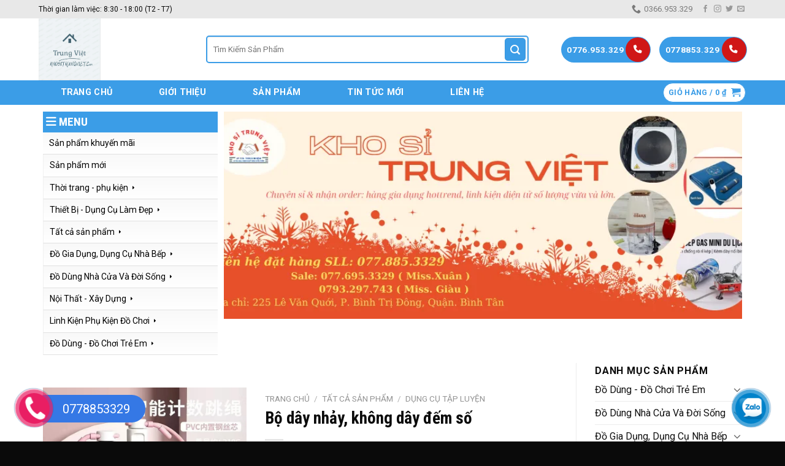

--- FILE ---
content_type: text/html; charset=UTF-8
request_url: https://khositrungviet.com/san-pham/bo-day-nhay-khong-day-dem-so/
body_size: 34017
content:
<!DOCTYPE html>
<html lang="vi" class="loading-site no-js">
<head>
	<meta charset="UTF-8" />
	<link rel="profile" href="http://gmpg.org/xfn/11" />
	<link rel="pingback" href="" />

	<script>(function(html){html.className = html.className.replace(/\bno-js\b/,'js')})(document.documentElement);</script>
<meta name='robots' content='index, follow, max-image-preview:large, max-snippet:-1, max-video-preview:-1' />
	<style>img:is([sizes="auto" i], [sizes^="auto," i]) { contain-intrinsic-size: 3000px 1500px }</style>
	<meta name="viewport" content="width=device-width, initial-scale=1" />
	<!-- This site is optimized with the Yoast SEO plugin v24.2 - https://yoast.com/wordpress/plugins/seo/ -->
	<title>Bộ dây nhảy, không dây đếm số - Kho Sỉ Trung Việt</title>
	<link rel="canonical" href="https://khositrungviet.com/san-pham/bo-day-nhay-khong-day-dem-so/" />
	<meta property="og:locale" content="vi_VN" />
	<meta property="og:type" content="article" />
	<meta property="og:title" content="Bộ dây nhảy, không dây đếm số - Kho Sỉ Trung Việt" />
	<meta property="og:url" content="https://khositrungviet.com/san-pham/bo-day-nhay-khong-day-dem-so/" />
	<meta property="og:site_name" content="Kho Sỉ Trung Việt" />
	<meta property="article:modified_time" content="2023-09-14T07:04:51+00:00" />
	<meta property="og:image" content="https://khositrungviet.com/wp-content/uploads/2023/09/O1CN01mwHXqF1bQjCSGX4Ym_2214618533460-0-cib.jpg" />
	<meta property="og:image:width" content="800" />
	<meta property="og:image:height" content="800" />
	<meta property="og:image:type" content="image/jpeg" />
	<meta name="twitter:card" content="summary_large_image" />
	<script type="application/ld+json" class="yoast-schema-graph">{"@context":"https://schema.org","@graph":[{"@type":"WebPage","@id":"https://khositrungviet.com/san-pham/bo-day-nhay-khong-day-dem-so/","url":"https://khositrungviet.com/san-pham/bo-day-nhay-khong-day-dem-so/","name":"Bộ dây nhảy, không dây đếm số - Kho Sỉ Trung Việt","isPartOf":{"@id":"https://khositrungviet.com/#website"},"primaryImageOfPage":{"@id":"https://khositrungviet.com/san-pham/bo-day-nhay-khong-day-dem-so/#primaryimage"},"image":{"@id":"https://khositrungviet.com/san-pham/bo-day-nhay-khong-day-dem-so/#primaryimage"},"thumbnailUrl":"https://khositrungviet.com/wp-content/uploads/2023/09/O1CN01mwHXqF1bQjCSGX4Ym_2214618533460-0-cib.jpg","datePublished":"2023-09-14T01:31:13+00:00","dateModified":"2023-09-14T07:04:51+00:00","breadcrumb":{"@id":"https://khositrungviet.com/san-pham/bo-day-nhay-khong-day-dem-so/#breadcrumb"},"inLanguage":"vi","potentialAction":[{"@type":"ReadAction","target":["https://khositrungviet.com/san-pham/bo-day-nhay-khong-day-dem-so/"]}]},{"@type":"ImageObject","inLanguage":"vi","@id":"https://khositrungviet.com/san-pham/bo-day-nhay-khong-day-dem-so/#primaryimage","url":"https://khositrungviet.com/wp-content/uploads/2023/09/O1CN01mwHXqF1bQjCSGX4Ym_2214618533460-0-cib.jpg","contentUrl":"https://khositrungviet.com/wp-content/uploads/2023/09/O1CN01mwHXqF1bQjCSGX4Ym_2214618533460-0-cib.jpg","width":800,"height":800},{"@type":"BreadcrumbList","@id":"https://khositrungviet.com/san-pham/bo-day-nhay-khong-day-dem-so/#breadcrumb","itemListElement":[{"@type":"ListItem","position":1,"name":"Cửa hàng","item":"https://khositrungviet.com/mua/"},{"@type":"ListItem","position":2,"name":"Bộ dây nhảy, không dây đếm số"}]},{"@type":"WebSite","@id":"https://khositrungviet.com/#website","url":"https://khositrungviet.com/","name":"Kho Sỉ Trung Việt","description":"","potentialAction":[{"@type":"SearchAction","target":{"@type":"EntryPoint","urlTemplate":"https://khositrungviet.com/?s={search_term_string}"},"query-input":{"@type":"PropertyValueSpecification","valueRequired":true,"valueName":"search_term_string"}}],"inLanguage":"vi"}]}</script>
	<!-- / Yoast SEO plugin. -->


<link rel='dns-prefetch' href='//use.fontawesome.com' />
<link rel='dns-prefetch' href='//fonts.googleapis.com' />
<link href='https://fonts.gstatic.com' crossorigin rel='preconnect' />
<link rel='prefetch' href='https://khositrungviet.com/wp-content/themes/flatsome/assets/js/flatsome.js?ver=8e60d746741250b4dd4e' />
<link rel='prefetch' href='https://khositrungviet.com/wp-content/themes/flatsome/assets/js/chunk.slider.js?ver=3.19.7' />
<link rel='prefetch' href='https://khositrungviet.com/wp-content/themes/flatsome/assets/js/chunk.popups.js?ver=3.19.7' />
<link rel='prefetch' href='https://khositrungviet.com/wp-content/themes/flatsome/assets/js/chunk.tooltips.js?ver=3.19.7' />
<link rel='prefetch' href='https://khositrungviet.com/wp-content/themes/flatsome/assets/js/woocommerce.js?ver=dd6035ce106022a74757' />
<link rel="alternate" type="application/rss+xml" title="Dòng thông tin Kho Sỉ Trung Việt &raquo;" href="https://khositrungviet.com/feed/" />
<link rel="alternate" type="application/rss+xml" title="Kho Sỉ Trung Việt &raquo; Dòng bình luận" href="https://khositrungviet.com/comments/feed/" />
<script type="text/javascript">
/* <![CDATA[ */
window._wpemojiSettings = {"baseUrl":"https:\/\/s.w.org\/images\/core\/emoji\/15.0.3\/72x72\/","ext":".png","svgUrl":"https:\/\/s.w.org\/images\/core\/emoji\/15.0.3\/svg\/","svgExt":".svg","source":{"concatemoji":"https:\/\/khositrungviet.com\/wp-includes\/js\/wp-emoji-release.min.js?ver=6.7.2"}};
/*! This file is auto-generated */
!function(i,n){var o,s,e;function c(e){try{var t={supportTests:e,timestamp:(new Date).valueOf()};sessionStorage.setItem(o,JSON.stringify(t))}catch(e){}}function p(e,t,n){e.clearRect(0,0,e.canvas.width,e.canvas.height),e.fillText(t,0,0);var t=new Uint32Array(e.getImageData(0,0,e.canvas.width,e.canvas.height).data),r=(e.clearRect(0,0,e.canvas.width,e.canvas.height),e.fillText(n,0,0),new Uint32Array(e.getImageData(0,0,e.canvas.width,e.canvas.height).data));return t.every(function(e,t){return e===r[t]})}function u(e,t,n){switch(t){case"flag":return n(e,"\ud83c\udff3\ufe0f\u200d\u26a7\ufe0f","\ud83c\udff3\ufe0f\u200b\u26a7\ufe0f")?!1:!n(e,"\ud83c\uddfa\ud83c\uddf3","\ud83c\uddfa\u200b\ud83c\uddf3")&&!n(e,"\ud83c\udff4\udb40\udc67\udb40\udc62\udb40\udc65\udb40\udc6e\udb40\udc67\udb40\udc7f","\ud83c\udff4\u200b\udb40\udc67\u200b\udb40\udc62\u200b\udb40\udc65\u200b\udb40\udc6e\u200b\udb40\udc67\u200b\udb40\udc7f");case"emoji":return!n(e,"\ud83d\udc26\u200d\u2b1b","\ud83d\udc26\u200b\u2b1b")}return!1}function f(e,t,n){var r="undefined"!=typeof WorkerGlobalScope&&self instanceof WorkerGlobalScope?new OffscreenCanvas(300,150):i.createElement("canvas"),a=r.getContext("2d",{willReadFrequently:!0}),o=(a.textBaseline="top",a.font="600 32px Arial",{});return e.forEach(function(e){o[e]=t(a,e,n)}),o}function t(e){var t=i.createElement("script");t.src=e,t.defer=!0,i.head.appendChild(t)}"undefined"!=typeof Promise&&(o="wpEmojiSettingsSupports",s=["flag","emoji"],n.supports={everything:!0,everythingExceptFlag:!0},e=new Promise(function(e){i.addEventListener("DOMContentLoaded",e,{once:!0})}),new Promise(function(t){var n=function(){try{var e=JSON.parse(sessionStorage.getItem(o));if("object"==typeof e&&"number"==typeof e.timestamp&&(new Date).valueOf()<e.timestamp+604800&&"object"==typeof e.supportTests)return e.supportTests}catch(e){}return null}();if(!n){if("undefined"!=typeof Worker&&"undefined"!=typeof OffscreenCanvas&&"undefined"!=typeof URL&&URL.createObjectURL&&"undefined"!=typeof Blob)try{var e="postMessage("+f.toString()+"("+[JSON.stringify(s),u.toString(),p.toString()].join(",")+"));",r=new Blob([e],{type:"text/javascript"}),a=new Worker(URL.createObjectURL(r),{name:"wpTestEmojiSupports"});return void(a.onmessage=function(e){c(n=e.data),a.terminate(),t(n)})}catch(e){}c(n=f(s,u,p))}t(n)}).then(function(e){for(var t in e)n.supports[t]=e[t],n.supports.everything=n.supports.everything&&n.supports[t],"flag"!==t&&(n.supports.everythingExceptFlag=n.supports.everythingExceptFlag&&n.supports[t]);n.supports.everythingExceptFlag=n.supports.everythingExceptFlag&&!n.supports.flag,n.DOMReady=!1,n.readyCallback=function(){n.DOMReady=!0}}).then(function(){return e}).then(function(){var e;n.supports.everything||(n.readyCallback(),(e=n.source||{}).concatemoji?t(e.concatemoji):e.wpemoji&&e.twemoji&&(t(e.twemoji),t(e.wpemoji)))}))}((window,document),window._wpemojiSettings);
/* ]]> */
</script>
<style id='wp-emoji-styles-inline-css' type='text/css'>

	img.wp-smiley, img.emoji {
		display: inline !important;
		border: none !important;
		box-shadow: none !important;
		height: 1em !important;
		width: 1em !important;
		margin: 0 0.07em !important;
		vertical-align: -0.1em !important;
		background: none !important;
		padding: 0 !important;
	}
</style>
<style id='wp-block-library-inline-css' type='text/css'>
:root{--wp-admin-theme-color:#007cba;--wp-admin-theme-color--rgb:0,124,186;--wp-admin-theme-color-darker-10:#006ba1;--wp-admin-theme-color-darker-10--rgb:0,107,161;--wp-admin-theme-color-darker-20:#005a87;--wp-admin-theme-color-darker-20--rgb:0,90,135;--wp-admin-border-width-focus:2px;--wp-block-synced-color:#7a00df;--wp-block-synced-color--rgb:122,0,223;--wp-bound-block-color:var(--wp-block-synced-color)}@media (min-resolution:192dpi){:root{--wp-admin-border-width-focus:1.5px}}.wp-element-button{cursor:pointer}:root{--wp--preset--font-size--normal:16px;--wp--preset--font-size--huge:42px}:root .has-very-light-gray-background-color{background-color:#eee}:root .has-very-dark-gray-background-color{background-color:#313131}:root .has-very-light-gray-color{color:#eee}:root .has-very-dark-gray-color{color:#313131}:root .has-vivid-green-cyan-to-vivid-cyan-blue-gradient-background{background:linear-gradient(135deg,#00d084,#0693e3)}:root .has-purple-crush-gradient-background{background:linear-gradient(135deg,#34e2e4,#4721fb 50%,#ab1dfe)}:root .has-hazy-dawn-gradient-background{background:linear-gradient(135deg,#faaca8,#dad0ec)}:root .has-subdued-olive-gradient-background{background:linear-gradient(135deg,#fafae1,#67a671)}:root .has-atomic-cream-gradient-background{background:linear-gradient(135deg,#fdd79a,#004a59)}:root .has-nightshade-gradient-background{background:linear-gradient(135deg,#330968,#31cdcf)}:root .has-midnight-gradient-background{background:linear-gradient(135deg,#020381,#2874fc)}.has-regular-font-size{font-size:1em}.has-larger-font-size{font-size:2.625em}.has-normal-font-size{font-size:var(--wp--preset--font-size--normal)}.has-huge-font-size{font-size:var(--wp--preset--font-size--huge)}.has-text-align-center{text-align:center}.has-text-align-left{text-align:left}.has-text-align-right{text-align:right}#end-resizable-editor-section{display:none}.aligncenter{clear:both}.items-justified-left{justify-content:flex-start}.items-justified-center{justify-content:center}.items-justified-right{justify-content:flex-end}.items-justified-space-between{justify-content:space-between}.screen-reader-text{border:0;clip:rect(1px,1px,1px,1px);clip-path:inset(50%);height:1px;margin:-1px;overflow:hidden;padding:0;position:absolute;width:1px;word-wrap:normal!important}.screen-reader-text:focus{background-color:#ddd;clip:auto!important;clip-path:none;color:#444;display:block;font-size:1em;height:auto;left:5px;line-height:normal;padding:15px 23px 14px;text-decoration:none;top:5px;width:auto;z-index:100000}html :where(.has-border-color){border-style:solid}html :where([style*=border-top-color]){border-top-style:solid}html :where([style*=border-right-color]){border-right-style:solid}html :where([style*=border-bottom-color]){border-bottom-style:solid}html :where([style*=border-left-color]){border-left-style:solid}html :where([style*=border-width]){border-style:solid}html :where([style*=border-top-width]){border-top-style:solid}html :where([style*=border-right-width]){border-right-style:solid}html :where([style*=border-bottom-width]){border-bottom-style:solid}html :where([style*=border-left-width]){border-left-style:solid}html :where(img[class*=wp-image-]){height:auto;max-width:100%}:where(figure){margin:0 0 1em}html :where(.is-position-sticky){--wp-admin--admin-bar--position-offset:var(--wp-admin--admin-bar--height,0px)}@media screen and (max-width:600px){html :where(.is-position-sticky){--wp-admin--admin-bar--position-offset:0px}}
</style>
<link rel='stylesheet' id='photoswipe-css' href='https://khositrungviet.com/wp-content/plugins/woocommerce/assets/css/photoswipe/photoswipe.min.css?ver=9.5.2' type='text/css' media='all' />
<link rel='stylesheet' id='photoswipe-default-skin-css' href='https://khositrungviet.com/wp-content/plugins/woocommerce/assets/css/photoswipe/default-skin/default-skin.min.css?ver=9.5.2' type='text/css' media='all' />
<style id='woocommerce-inline-inline-css' type='text/css'>
.woocommerce form .form-row .required { visibility: visible; }
</style>
<link rel='stylesheet' id='megamenu-css' href='https://khositrungviet.com/wp-content/uploads/maxmegamenu/style.css?ver=b51c48' type='text/css' media='all' />
<link rel='stylesheet' id='dashicons-css' href='https://khositrungviet.com/wp-includes/css/dashicons.min.css?ver=6.7.2' type='text/css' media='all' />
<link rel='stylesheet' id='brands-styles-css' href='https://khositrungviet.com/wp-content/plugins/woocommerce/assets/css/brands.css?ver=9.5.2' type='text/css' media='all' />
<link rel='stylesheet' id='font-awesome-official-css' href='https://use.fontawesome.com/releases/v6.4.0/css/all.css' type='text/css' media='all' integrity="sha384-iw3OoTErCYJJB9mCa8LNS2hbsQ7M3C0EpIsO/H5+EGAkPGc6rk+V8i04oW/K5xq0" crossorigin="anonymous" />
<link rel='stylesheet' id='flatsome-main-css' href='https://khositrungviet.com/wp-content/themes/flatsome/assets/css/flatsome.css?ver=3.19.7' type='text/css' media='all' />
<style id='flatsome-main-inline-css' type='text/css'>
@font-face {
				font-family: "fl-icons";
				font-display: block;
				src: url(https://khositrungviet.com/wp-content/themes/flatsome/assets/css/icons/fl-icons.eot?v=3.19.7);
				src:
					url(https://khositrungviet.com/wp-content/themes/flatsome/assets/css/icons/fl-icons.eot#iefix?v=3.19.7) format("embedded-opentype"),
					url(https://khositrungviet.com/wp-content/themes/flatsome/assets/css/icons/fl-icons.woff2?v=3.19.7) format("woff2"),
					url(https://khositrungviet.com/wp-content/themes/flatsome/assets/css/icons/fl-icons.ttf?v=3.19.7) format("truetype"),
					url(https://khositrungviet.com/wp-content/themes/flatsome/assets/css/icons/fl-icons.woff?v=3.19.7) format("woff"),
					url(https://khositrungviet.com/wp-content/themes/flatsome/assets/css/icons/fl-icons.svg?v=3.19.7#fl-icons) format("svg");
			}
</style>
<link rel='stylesheet' id='flatsome-shop-css' href='https://khositrungviet.com/wp-content/themes/flatsome/assets/css/flatsome-shop.css?ver=3.19.7' type='text/css' media='all' />
<link rel='stylesheet' id='flatsome-style-css' href='https://khositrungviet.com/wp-content/themes/flatsome%20child/style.css?ver=3.0' type='text/css' media='all' />
<link rel='stylesheet' id='flatsome-googlefonts-css' href='//fonts.googleapis.com/css?family=Roboto+Condensed%3Aregular%2C700%7CRoboto%3Aregular%2Cregular%2C700%2Cregular&#038;display=block&#038;ver=3.9' type='text/css' media='all' />
<link rel='stylesheet' id='font-awesome-official-v4shim-css' href='https://use.fontawesome.com/releases/v6.4.0/css/v4-shims.css' type='text/css' media='all' integrity="sha384-TjXU13dTMPo+5ZlOUI1IGXvpmajjoetPqbUJqTx+uZ1bGwylKHNEItuVe/mg/H6l" crossorigin="anonymous" />
<script type="text/javascript" src="https://khositrungviet.com/wp-includes/js/jquery/jquery.min.js?ver=3.7.1" id="jquery-core-js"></script>
<script type="text/javascript" src="https://khositrungviet.com/wp-includes/js/jquery/jquery-migrate.min.js?ver=3.4.1" id="jquery-migrate-js"></script>
<script type="text/javascript" src="https://khositrungviet.com/wp-content/plugins/woocommerce/assets/js/jquery-blockui/jquery.blockUI.min.js?ver=2.7.0-wc.9.5.2" id="jquery-blockui-js" data-wp-strategy="defer"></script>
<script type="text/javascript" id="wc-add-to-cart-js-extra">
/* <![CDATA[ */
var wc_add_to_cart_params = {"ajax_url":"\/wp-admin\/admin-ajax.php","wc_ajax_url":"\/?wc-ajax=%%endpoint%%","i18n_view_cart":"Xem gi\u1ecf h\u00e0ng","cart_url":"https:\/\/khositrungviet.com\/thanh-toan\/","is_cart":"","cart_redirect_after_add":"no"};
/* ]]> */
</script>
<script type="text/javascript" src="https://khositrungviet.com/wp-content/plugins/woocommerce/assets/js/frontend/add-to-cart.min.js?ver=9.5.2" id="wc-add-to-cart-js" defer="defer" data-wp-strategy="defer"></script>
<script type="text/javascript" src="https://khositrungviet.com/wp-content/plugins/woocommerce/assets/js/photoswipe/photoswipe.min.js?ver=4.1.1-wc.9.5.2" id="photoswipe-js" defer="defer" data-wp-strategy="defer"></script>
<script type="text/javascript" src="https://khositrungviet.com/wp-content/plugins/woocommerce/assets/js/photoswipe/photoswipe-ui-default.min.js?ver=4.1.1-wc.9.5.2" id="photoswipe-ui-default-js" defer="defer" data-wp-strategy="defer"></script>
<script type="text/javascript" id="wc-single-product-js-extra">
/* <![CDATA[ */
var wc_single_product_params = {"i18n_required_rating_text":"Vui l\u00f2ng ch\u1ecdn m\u1ed9t m\u1ee9c \u0111\u00e1nh gi\u00e1","i18n_product_gallery_trigger_text":"Xem th\u01b0 vi\u1ec7n \u1ea3nh to\u00e0n m\u00e0n h\u00ecnh","review_rating_required":"yes","flexslider":{"rtl":false,"animation":"slide","smoothHeight":true,"directionNav":false,"controlNav":"thumbnails","slideshow":false,"animationSpeed":500,"animationLoop":false,"allowOneSlide":false},"zoom_enabled":"","zoom_options":[],"photoswipe_enabled":"1","photoswipe_options":{"shareEl":false,"closeOnScroll":false,"history":false,"hideAnimationDuration":0,"showAnimationDuration":0},"flexslider_enabled":""};
/* ]]> */
</script>
<script type="text/javascript" src="https://khositrungviet.com/wp-content/plugins/woocommerce/assets/js/frontend/single-product.min.js?ver=9.5.2" id="wc-single-product-js" defer="defer" data-wp-strategy="defer"></script>
<script type="text/javascript" src="https://khositrungviet.com/wp-content/plugins/woocommerce/assets/js/js-cookie/js.cookie.min.js?ver=2.1.4-wc.9.5.2" id="js-cookie-js" data-wp-strategy="defer"></script>
<link rel="https://api.w.org/" href="https://khositrungviet.com/wp-json/" /><link rel="alternate" title="JSON" type="application/json" href="https://khositrungviet.com/wp-json/wp/v2/product/2746" /><link rel="EditURI" type="application/rsd+xml" title="RSD" href="https://khositrungviet.com/xmlrpc.php?rsd" />
<meta name="generator" content="WordPress 6.7.2" />
<meta name="generator" content="WooCommerce 9.5.2" />
<link rel='shortlink' href='https://khositrungviet.com/?p=2746' />
<link rel="alternate" title="oNhúng (JSON)" type="application/json+oembed" href="https://khositrungviet.com/wp-json/oembed/1.0/embed?url=https%3A%2F%2Fkhositrungviet.com%2Fsan-pham%2Fbo-day-nhay-khong-day-dem-so%2F" />
<link rel="alternate" title="oNhúng (XML)" type="text/xml+oembed" href="https://khositrungviet.com/wp-json/oembed/1.0/embed?url=https%3A%2F%2Fkhositrungviet.com%2Fsan-pham%2Fbo-day-nhay-khong-day-dem-so%2F&#038;format=xml" />
<!-- Google Tag Manager -->
<script>(function(w,d,s,l,i){w[l]=w[l]||[];w[l].push({'gtm.start':
new Date().getTime(),event:'gtm.js'});var f=d.getElementsByTagName(s)[0],
j=d.createElement(s),dl=l!='dataLayer'?'&l='+l:'';j.async=true;j.src=
'https://www.googletagmanager.com/gtm.js?id='+i+dl;f.parentNode.insertBefore(j,f);
})(window,document,'script','dataLayer','GTM-TTZC6RFL');</script>
<!-- End Google Tag Manager -->	<noscript><style>.woocommerce-product-gallery{ opacity: 1 !important; }</style></noscript>
	<style class='wp-fonts-local' type='text/css'>
@font-face{font-family:Inter;font-style:normal;font-weight:300 900;font-display:fallback;src:url('https://khositrungviet.com/wp-content/plugins/woocommerce/assets/fonts/Inter-VariableFont_slnt,wght.woff2') format('woff2');font-stretch:normal;}
@font-face{font-family:Cardo;font-style:normal;font-weight:400;font-display:fallback;src:url('https://khositrungviet.com/wp-content/plugins/woocommerce/assets/fonts/cardo_normal_400.woff2') format('woff2');}
</style>
<link rel="icon" href="https://khositrungviet.com/wp-content/uploads/2024/06/cropped-Giau-si-Gia-Dung-3-32x32.png" sizes="32x32" />
<link rel="icon" href="https://khositrungviet.com/wp-content/uploads/2024/06/cropped-Giau-si-Gia-Dung-3-192x192.png" sizes="192x192" />
<link rel="apple-touch-icon" href="https://khositrungviet.com/wp-content/uploads/2024/06/cropped-Giau-si-Gia-Dung-3-180x180.png" />
<meta name="msapplication-TileImage" content="https://khositrungviet.com/wp-content/uploads/2024/06/cropped-Giau-si-Gia-Dung-3-270x270.png" />
<style id="custom-css" type="text/css">:root {--primary-color: #3b9de7;--fs-color-primary: #3b9de7;--fs-color-secondary: #3b9de7;--fs-color-success: #7a9c59;--fs-color-alert: #dd3333;--fs-experimental-link-color: #111111;--fs-experimental-link-color-hover: #181e29;}.tooltipster-base {--tooltip-color: #fff;--tooltip-bg-color: #000;}.off-canvas-right .mfp-content, .off-canvas-left .mfp-content {--drawer-width: 300px;}.off-canvas .mfp-content.off-canvas-cart {--drawer-width: 360px;}.container-width, .full-width .ubermenu-nav, .container, .row{max-width: 1170px}.row.row-collapse{max-width: 1140px}.row.row-small{max-width: 1162.5px}.row.row-large{max-width: 1200px}body.framed, body.framed header, body.framed .header-wrapper, body.boxed, body.boxed header, body.boxed .header-wrapper, body.boxed .is-sticky-section{ max-width: 1200px}.header-main{height: 101px}#logo img{max-height: 101px}#logo{width:243px;}.header-bottom{min-height: 40px}.header-top{min-height: 30px}.transparent .header-main{height: 70px}.transparent #logo img{max-height: 70px}.has-transparent + .page-title:first-of-type,.has-transparent + #main > .page-title,.has-transparent + #main > div > .page-title,.has-transparent + #main .page-header-wrapper:first-of-type .page-title{padding-top: 150px;}.transparent .header-wrapper{background-color: rgba(255,255,255,0.82)!important;}.transparent .top-divider{display: none;}.header.show-on-scroll,.stuck .header-main{height:70px!important}.stuck #logo img{max-height: 70px!important}.search-form{ width: 90%;}.header-bg-color {background-color: rgba(255,255,255,0.59)}.header-bottom {background-color: #3b9de7}.header-main .nav > li > a{line-height: 16px }.stuck .header-main .nav > li > a{line-height: 16px }.header-bottom-nav > li > a{line-height: 40px }@media (max-width: 549px) {.header-main{height: 70px}#logo img{max-height: 70px}}.nav-dropdown{font-size:100%}.header-top{background-color:#e8e8e8!important;}body{color: #0a0a0a}h1,h2,h3,h4,h5,h6,.heading-font{color: #0a0a0a;}body{font-size: 100%;}@media screen and (max-width: 549px){body{font-size: 100%;}}body{font-family: Roboto, sans-serif;}body {font-weight: 400;font-style: normal;}.nav > li > a {font-family: Roboto, sans-serif;}.mobile-sidebar-levels-2 .nav > li > ul > li > a {font-family: Roboto, sans-serif;}.nav > li > a,.mobile-sidebar-levels-2 .nav > li > ul > li > a {font-weight: 700;font-style: normal;}h1,h2,h3,h4,h5,h6,.heading-font, .off-canvas-center .nav-sidebar.nav-vertical > li > a{font-family: "Roboto Condensed", sans-serif;}h1,h2,h3,h4,h5,h6,.heading-font,.banner h1,.banner h2 {font-weight: 700;font-style: normal;}.alt-font{font-family: Roboto, sans-serif;}.alt-font {font-weight: 400!important;font-style: normal!important;}.header:not(.transparent) .header-bottom-nav.nav > li > a{color: #ffffff;}.header:not(.transparent) .header-bottom-nav.nav > li > a:hover,.header:not(.transparent) .header-bottom-nav.nav > li.active > a,.header:not(.transparent) .header-bottom-nav.nav > li.current > a,.header:not(.transparent) .header-bottom-nav.nav > li > a.active,.header:not(.transparent) .header-bottom-nav.nav > li > a.current{color: #e23c1b;}.header-bottom-nav.nav-line-bottom > li > a:before,.header-bottom-nav.nav-line-grow > li > a:before,.header-bottom-nav.nav-line > li > a:before,.header-bottom-nav.nav-box > li > a:hover,.header-bottom-nav.nav-box > li.active > a,.header-bottom-nav.nav-pills > li > a:hover,.header-bottom-nav.nav-pills > li.active > a{color:#FFF!important;background-color: #e23c1b;}.has-equal-box-heights .box-image {padding-top: 100%;}.shop-page-title.featured-title .title-bg{ background-image: url(https://khositrungviet.com/wp-content/uploads/2023/09/O1CN01mwHXqF1bQjCSGX4Ym_2214618533460-0-cib.jpg.webp)!important;}@media screen and (min-width: 550px){.products .box-vertical .box-image{min-width: 400px!important;width: 400px!important;}}.footer-1{background-color: #f4f4f4}.footer-2{background-color: #828282}.absolute-footer, html{background-color: #0a0a0a}.nav-vertical-fly-out > li + li {border-top-width: 1px; border-top-style: solid;}/* Custom CSS */.menu-mega-max .mega-sub-menu li {width: 33.33%!important;display: inline-block!important;}.menu-mega-max #mega-menu-wrap-my_account #mega-menu-my_account > li.mega-menu-flyout ul.mega-sub-menu li.mega-menu-item> a.mega-menu-link{font-size:12px!important;background: #ffff;}.menu-mega-max #mega-menu-wrap-my_account #mega-menu-my_account > li.mega-menu-item {border-bottom: 0.5px solid #e1e1e1!important;}/* Custom CSS Tablet */@media (max-width: 849px){.hdevvn-show-cats {display: none;}}.label-new.menu-item > a:after{content:"Mới";}.label-hot.menu-item > a:after{content:"Nổi bật";}.label-sale.menu-item > a:after{content:"Giảm giá";}.label-popular.menu-item > a:after{content:"Phổ biến";}</style>		<style type="text/css" id="wp-custom-css">
			.widget .is-divider {
display:none;
}
.product-small.box{
    border: 1px solid #e6e6e6;
    padding: 4px;
}
.menu-mega-max h2{
    background: #3b9de7;
    color: #fff;
    font-size: 19px;
    padding: 5px;
    margin-bottom: 0;
}
.section-title-normal span:after{
    margin-bottom: 10px;
    border-color: #3b9de7!important;
    content: "";
    border-top: solid 21px transparent !important;
    border-left: solid 14px;
    border-bottom: solid 22px transparent !important;
    position: absolute;
    height: 0;
    z-index: 20;
    margin-top: -7px;
    right: -14px;
}
.section-title-normal span {
    color: #fff;
    font-size: 17px;
    position: relative;
    background: #3b9de7;
      padding: 6.5px 12px 6.5px 11.5px;
    display: inline-block;
    white-space: nowrap;
	    border-left: 1px solid #fff;
}
.section-title-normal {
    border: 2px solid #3b9de7;
    background-image: linear-gradient( 269deg , #ffffff 90%, #3b9de7 10%);
}
.section-title a {
    margin-right: 5px;
}

@media (min-width: 550px){
	.nav-spacing-medium>li {
    margin: 0 2px;
}
.header:not(.transparent) .header-bottom-nav.nav > li > a {
    padding: 0 36px;
}
	.section-title-normal span:before {
    margin-bottom: 10px;
    border-color: #3b9de7!important;
    content: "";
    border-top: solid 21px transparent !important;
    border-right: solid 14px;
    border-bottom: solid 22px transparent !important;
    position: absolute;
    height: 0;
    z-index: 20;
    margin-top: -7px;
    left: -47.5px;
}
	.section-title-normal:before{
		content:'\f54f';
		font-family:'fontawesome';
	    color: #ffffff;
    padding: 0 5px;
    font-size: 16px;
	}
.header-main .searchform-wrapper input {
    line-height: 45px!important;
    height: 45px!important;
    border-radius: 5px;
}	
.header-main input[type=search] {
    max-width: 108%!important;
    width: 108%!important;
    border: 2px solid  #3b9de7;
}
	.header-main .searchform-wrapper .button {
    line-height: 37px!important;
    height: 37px!important;
}
.header-main .searchform-wrapper:not(.form-flat) .submit-button {
    border-radius: 5px!important;
}	
.header-bottom .button.icon.circle>span+i {
    color: #3b9de7;
}
	.header-button .button.primary:not(.is-outline){
		    background-color: #ffffff;
	}
	.header-button	.button.icon.circle>span {
    color: #3b9de7;
}
	.header-button .button.icon.is-small {
    border: 1px solid #3b9de7;
}
.header-button-1{
		background-color: #3b9de7;
		    letter-spacing: .03em;
    line-height: 2.4em;
		min-height: 2.5em;
     padding: 0 0 0 0.6em;
		    border: 1px solid transparent;
		border-radius:99px;
	font-weight: 700;
    color: #fff;
	}
.header-button-1 .fa-solid, .header-main .button.icon.circle>span+i {
    display: inline-grid;
    align-items: center;
	    justify-items: center;
}
.header-button-1 .fa-solid, .header-main .button.icon.circle>i {
    margin: 0;
    background: #d01717;
    width: 40px;
    height: 40px;
    border-radius: 50px;
}
	.na1{
		z-index:0;
	}
p.form-row-first {
    width: 100%;
    float: left;
}}
.post_format-post-format-video .entry-image img {
    width: 100%;
    display: none;
}
.top-divider {
    margin-bottom: -1px;
    border-top: 0px solid currentColor;
    opacity: 0.1;
}
/*-------------------*/
.cart-item .nav-dropdown-default>li:hover {
    background: #fff;
}
.wpcf7 .wpcf7-response-output {
    margin: 5px 0 0;
    border-radius: 0px;
}
.dark .widget .badge-outline .badge-inner {
    color: #fff;
    opacity: 1;
}

/* Chỉnh giá tiền*/
.price-wrapper span {
    color: red;
}
.tooltipster-default {
    display: none;
    border-radius: 5px;
    background: #111;
    color: #fff;
    transition: opacity .2s;
    opacity: 0;
}
.shortcode-error {
    display: none;
    border: 2px dashed #000;
    padding: 20px;
    color: #fff;
    font-size: 16px;
    background-color: #71cedf;
}
.nav p {
    padding: 5px;
    margin: 0;
    padding-bottom: 0;
}
body { 
	 overflow :hidden ;
}
.pull-left {
    color: #fff;
    float: left;
}
.product-small .box-image::before{
position:absolute;
top:0;
left:-75%;
z-index:2;
display:block;
content:'';
width:50%;
height:100%;
background:-webkit-linear-gradient(left,rgba(255,255,255,0) 0,rgba(255,255,255,.3) 100%);
background:linear-gradient(to right,rgba(255,255,255,0) 0,rgba(255,255,255,.3) 100%);
-webkit-transform:skewX(-25deg);transform:skewX(-25deg)
}

.full-width .ubermenu-nav, .container, .row {
    max-width: 1185px;
}

pre, blockquote, form, figure, p, dl, ul, ol {
    margin-bottom: 1em;
}

h4 {
    color: #555;
    width: 100%;
    margin-top: 0;
    margin-bottom: 0px;
    text-rendering: optimizeSpeed;
}

.box-text {
    padding-top: 10px;
    padding-bottom: 10px;
    position: relative;
    width: 100%;
    font-size: .9em;
}
.row .row-small:not(.row-collapse), .container .row-small:not(.row-collapse) {
    margin-left: -5px;
    margin-right: -5px;
    margin-bottom: 0;
}

.footer {
    padding: 10px 0 0;
}

ul.product_list_widget li img {
    top: 0px;
    position: absolute;
    left: 0;
    width: 80px;
    height: 80px;
    margin-bottom: 5px;
    object-fit: cover;
    object-position: 50% 50%;
}
ul.product_list_widget li {
    box-shadow: 0 1px 1px #d2d2d2;
    background: white;
    margin-bottom: 3px;
    list-style: none;
    padding: 10px 0 5px 90px;
    min-height: 80px;
    position: relative;
    overflow: hidden;
    vertical-align: top;
    line-height: 1.33;
}

/* Code menu cấp 3*/
.nav-dropdown>li.nav-dropdown-col{display:block}
.nav-dropdown{border:1px solid #ddd; padding:0}
.nav-dropdown .nav-dropdown-col>a, .nav-dropdown li a{font-weight:normal !important; text-transform:none !important;font-size:15px; font-weight:500}
.nav-dropdown .nav-dropdown-col>ul li:hover{background:#000}
.nav-dropdown-default>li:hover>a, .nav-dropdown .nav-dropdown-col>ul li:hover>a{color:white}
.nav-dropdown-default>li:hover{background:#000}
.nav-dropdown-default>li>a{border-bottom:0 !important}.nav-dropdown-has-arrow li.has-dropdown:before{border-width: 10px;
    margin-left: -10px;}
.nav-dropdown .nav-dropdown-col>ul{border: 1px solid #d2d2d2;margin-top:-40px;box-shadow: 2px 2px 5px #828282;display:none;position: absolute;
    left: 100%;z-index: 9;background: white;min-width: 240px;}
.nav-dropdown>li.nav-dropdown-col{width:100%;border-right:0}
.nav-dropdown .nav-dropdown-col>ul li a{padding:10px;  text-transform: none;color:black}
.header-nav li.nav-dropdown-col:hover >ul{display:block !important}		</style>
		<style type="text/css">/** Mega Menu CSS: fs **/</style>
</head>

<body class="product-template-default single single-product postid-2746 theme-flatsome woocommerce woocommerce-page woocommerce-no-js mega-menu-my-account lightbox nav-dropdown-has-arrow nav-dropdown-has-shadow nav-dropdown-has-border">


<a class="skip-link screen-reader-text" href="#main">Bỏ qua nội dung</a>

<div id="wrapper">

	
	<header id="header" class="header ">
		<div class="header-wrapper">
			<div id="top-bar" class="header-top hide-for-sticky hide-for-medium">
    <div class="flex-row container">
      <div class="flex-col hide-for-medium flex-left">
          <ul class="nav nav-left medium-nav-center nav-small  nav-divided">
              <li class="html custom html_topbar_left">Thời gian làm việc: 8:30 - 18:00 (T2 - T7)</li>          </ul>
      </div>

      <div class="flex-col hide-for-medium flex-center">
          <ul class="nav nav-center nav-small  nav-divided">
                        </ul>
      </div>

      <div class="flex-col hide-for-medium flex-right">
         <ul class="nav top-bar-nav nav-right nav-small  nav-divided">
              <li class="header-contact-wrapper">
		<ul id="header-contact" class="nav nav-divided nav-uppercase header-contact">
		
			
			
						<li class="">
			  <a href="tel:0366.953.329" class="tooltip" title="0366.953.329">
			     <i class="icon-phone" style="font-size:15px;" ></i>			      <span>0366.953.329</span>
			  </a>
			</li>
			
				</ul>
</li>
<li class="html header-social-icons ml-0">
	<div class="social-icons follow-icons" ><a href="/" target="_blank" data-label="Facebook" class="icon plain facebook tooltip" title="Theo dõi trên Facebook" aria-label="Theo dõi trên Facebook" rel="noopener nofollow" ><i class="icon-facebook" ></i></a><a href="/" target="_blank" data-label="Instagram" class="icon plain instagram tooltip" title="Theo dõi trên Instagram" aria-label="Theo dõi trên Instagram" rel="noopener nofollow" ><i class="icon-instagram" ></i></a><a href="/" data-label="Twitter" target="_blank" class="icon plain twitter tooltip" title="Theo dõi trên Twitter" aria-label="Theo dõi trên Twitter" rel="noopener nofollow" ><i class="icon-twitter" ></i></a><a href="mailto:/" data-label="E-mail" target="_blank" class="icon plain email tooltip" title="Gửi email cho chúng tôi" aria-label="Gửi email cho chúng tôi" rel="nofollow noopener" ><i class="icon-envelop" ></i></a></div></li>
          </ul>
      </div>

      
    </div>
</div>
<div id="masthead" class="header-main hide-for-sticky">
      <div class="header-inner flex-row container logo-left medium-logo-center" role="navigation">

          <!-- Logo -->
          <div id="logo" class="flex-col logo">
            
<!-- Header logo -->
<a href="https://khositrungviet.com/" title="Kho Sỉ Trung Việt" rel="home">
		<img width="503" height="501" src="https://khositrungviet.com/wp-content/uploads/2023/07/LOGO.jpg.webp" class="header_logo header-logo" alt="Kho Sỉ Trung Việt"/><img  width="503" height="501" src="https://khositrungviet.com/wp-content/uploads/2023/07/LOGO.jpg.webp" class="header-logo-dark" alt="Kho Sỉ Trung Việt"/></a>
          </div>

          <!-- Mobile Left Elements -->
          <div class="flex-col show-for-medium flex-left">
            <ul class="mobile-nav nav nav-left ">
              <li class="nav-icon has-icon">
  		<a href="#" data-open="#main-menu" data-pos="left" data-bg="main-menu-overlay" data-color="" class="is-small" aria-label="Menu" aria-controls="main-menu" aria-expanded="false">

		  <i class="icon-menu" ></i>
		  		</a>
	</li>
            </ul>
          </div>

          <!-- Left Elements -->
          <div class="flex-col hide-for-medium flex-left
            flex-grow">
            <ul class="header-nav header-nav-main nav nav-left  nav-line-bottom nav-size-medium nav-uppercase" >
              <li class="header-search-form search-form html relative has-icon">
	<div class="header-search-form-wrapper">
		<div class="searchform-wrapper ux-search-box relative is-normal"><form role="search" method="get" class="searchform" action="https://khositrungviet.com/">
	<div class="flex-row relative">
						<div class="flex-col flex-grow">
			<label class="screen-reader-text" for="woocommerce-product-search-field-0">Tìm kiếm:</label>
			<input type="search" id="woocommerce-product-search-field-0" class="search-field mb-0" placeholder="Tìm Kiếm Sản Phẩm" value="" name="s" />
			<input type="hidden" name="post_type" value="product" />
					</div>
		<div class="flex-col">
			<button type="submit" value="Tìm kiếm" class="ux-search-submit submit-button secondary button  icon mb-0" aria-label="Gửi">
				<i class="icon-search" ></i>			</button>
		</div>
	</div>
	<div class="live-search-results text-left z-top"></div>
</form>
</div>	</div>
</li>
            </ul>
          </div>

          <!-- Right Elements -->
          <div class="flex-col hide-for-medium flex-right">
            <ul class="header-nav header-nav-main nav nav-right  nav-line-bottom nav-size-medium nav-uppercase">
              <li class="html custom html_top_right_text"><div class="header-button-1"> 0776.953.329 <i class="fa-solid fa-phone"></i></div></li><li class="html custom html_topbar_right"> <div class="header-button-1"> 0778853.329 <i class="fa-solid fa-phone"></i></div></li>            </ul>
          </div>

          <!-- Mobile Right Elements -->
          <div class="flex-col show-for-medium flex-right">
            <ul class="mobile-nav nav nav-right ">
              <li class="cart-item has-icon">

<div class="header-button">
		<a href="https://khositrungviet.com/gio-hang/" class="header-cart-link icon primary button circle is-small off-canvas-toggle nav-top-link" title="Giỏ hàng" data-open="#cart-popup" data-class="off-canvas-cart" data-pos="right" >

    <i class="icon-shopping-cart"
    data-icon-label="0">
  </i>
  </a>
</div>

  <!-- Cart Sidebar Popup -->
  <div id="cart-popup" class="mfp-hide">
  <div class="cart-popup-inner inner-padding cart-popup-inner--sticky">
      <div class="cart-popup-title text-center">
          <span class="heading-font uppercase">Giỏ hàng</span>
          <div class="is-divider"></div>
      </div>
	  <div class="widget_shopping_cart">
		  <div class="widget_shopping_cart_content">
			  

	<div class="ux-mini-cart-empty flex flex-row-col text-center pt pb">
				<div class="ux-mini-cart-empty-icon">
			<svg xmlns="http://www.w3.org/2000/svg" viewBox="0 0 17 19" style="opacity:.1;height:80px;">
				<path d="M8.5 0C6.7 0 5.3 1.2 5.3 2.7v2H2.1c-.3 0-.6.3-.7.7L0 18.2c0 .4.2.8.6.8h15.7c.4 0 .7-.3.7-.7v-.1L15.6 5.4c0-.3-.3-.6-.7-.6h-3.2v-2c0-1.6-1.4-2.8-3.2-2.8zM6.7 2.7c0-.8.8-1.4 1.8-1.4s1.8.6 1.8 1.4v2H6.7v-2zm7.5 3.4 1.3 11.5h-14L2.8 6.1h2.5v1.4c0 .4.3.7.7.7.4 0 .7-.3.7-.7V6.1h3.5v1.4c0 .4.3.7.7.7s.7-.3.7-.7V6.1h2.6z" fill-rule="evenodd" clip-rule="evenodd" fill="currentColor"></path>
			</svg>
		</div>
				<p class="woocommerce-mini-cart__empty-message empty">Chưa có sản phẩm trong giỏ hàng.</p>
					<p class="return-to-shop">
				<a class="button primary wc-backward" href="https://khositrungviet.com/mua/">
					Quay trở lại cửa hàng				</a>
			</p>
				</div>


		  </div>
	  </div>
               </div>
  </div>

</li>
            </ul>
          </div>

      </div>

            <div class="container"><div class="top-divider full-width"></div></div>
      </div>
<div id="wide-nav" class="header-bottom wide-nav hide-for-sticky nav-dark">
    <div class="flex-row container">

                        <div class="flex-col hide-for-medium flex-left">
                <ul class="nav header-nav header-bottom-nav nav-left  nav-box nav-size-medium nav-spacing-medium nav-uppercase">
                    <li id="menu-item-44" class="menu-item menu-item-type-post_type menu-item-object-page menu-item-home menu-item-44 menu-item-design-default"><a href="https://khositrungviet.com/" class="nav-top-link">Trang Chủ</a></li>
<li id="menu-item-46" class="menu-item menu-item-type-post_type menu-item-object-page menu-item-46 menu-item-design-default"><a href="https://khositrungviet.com/gioi-thieu/" class="nav-top-link">Giới Thiệu</a></li>
<li id="menu-item-1433" class="menu-item menu-item-type-custom menu-item-object-custom menu-item-1433 menu-item-design-default"><a href="/mua/" class="nav-top-link">Sản Phẩm</a></li>
<li id="menu-item-50" class="menu-item menu-item-type-taxonomy menu-item-object-category menu-item-50 menu-item-design-default"><a href="https://khositrungviet.com/chuyen-muc/tin-tuc-moi/" class="nav-top-link">Tin Tức Mới</a></li>
<li id="menu-item-47" class="menu-item menu-item-type-post_type menu-item-object-page menu-item-47 menu-item-design-default"><a href="https://khositrungviet.com/lien-he/" class="nav-top-link">Liên Hệ</a></li>
                </ul>
            </div>
            
            
                        <div class="flex-col hide-for-medium flex-right flex-grow">
              <ul class="nav header-nav header-bottom-nav nav-right  nav-box nav-size-medium nav-spacing-medium nav-uppercase">
                   <li class="cart-item has-icon has-dropdown">
<div class="header-button">
<a href="https://khositrungviet.com/gio-hang/" class="header-cart-link icon primary button circle is-small" title="Giỏ hàng" >

<span class="header-cart-title">
   Giỏ hàng   /      <span class="cart-price"><span class="woocommerce-Price-amount amount"><bdi>0&nbsp;<span class="woocommerce-Price-currencySymbol">&#8363;</span></bdi></span></span>
  </span>

    <i class="icon-shopping-cart"
    data-icon-label="0">
  </i>
  </a>
</div>
 <ul class="nav-dropdown nav-dropdown-default">
    <li class="html widget_shopping_cart">
      <div class="widget_shopping_cart_content">
        

	<div class="ux-mini-cart-empty flex flex-row-col text-center pt pb">
				<div class="ux-mini-cart-empty-icon">
			<svg xmlns="http://www.w3.org/2000/svg" viewBox="0 0 17 19" style="opacity:.1;height:80px;">
				<path d="M8.5 0C6.7 0 5.3 1.2 5.3 2.7v2H2.1c-.3 0-.6.3-.7.7L0 18.2c0 .4.2.8.6.8h15.7c.4 0 .7-.3.7-.7v-.1L15.6 5.4c0-.3-.3-.6-.7-.6h-3.2v-2c0-1.6-1.4-2.8-3.2-2.8zM6.7 2.7c0-.8.8-1.4 1.8-1.4s1.8.6 1.8 1.4v2H6.7v-2zm7.5 3.4 1.3 11.5h-14L2.8 6.1h2.5v1.4c0 .4.3.7.7.7.4 0 .7-.3.7-.7V6.1h3.5v1.4c0 .4.3.7.7.7s.7-.3.7-.7V6.1h2.6z" fill-rule="evenodd" clip-rule="evenodd" fill="currentColor"></path>
			</svg>
		</div>
				<p class="woocommerce-mini-cart__empty-message empty">Chưa có sản phẩm trong giỏ hàng.</p>
					<p class="return-to-shop">
				<a class="button primary wc-backward" href="https://khositrungviet.com/mua/">
					Quay trở lại cửa hàng				</a>
			</p>
				</div>


      </div>
    </li>
     </ul>

</li>
              </ul>
            </div>
            
                          <div class="flex-col show-for-medium flex-grow">
                  <ul class="nav header-bottom-nav nav-center mobile-nav  nav-box nav-size-medium nav-spacing-medium nav-uppercase">
                      <li class="header-search-form search-form html relative has-icon">
	<div class="header-search-form-wrapper">
		<div class="searchform-wrapper ux-search-box relative is-normal"><form role="search" method="get" class="searchform" action="https://khositrungviet.com/">
	<div class="flex-row relative">
						<div class="flex-col flex-grow">
			<label class="screen-reader-text" for="woocommerce-product-search-field-1">Tìm kiếm:</label>
			<input type="search" id="woocommerce-product-search-field-1" class="search-field mb-0" placeholder="Tìm Kiếm Sản Phẩm" value="" name="s" />
			<input type="hidden" name="post_type" value="product" />
					</div>
		<div class="flex-col">
			<button type="submit" value="Tìm kiếm" class="ux-search-submit submit-button secondary button  icon mb-0" aria-label="Gửi">
				<i class="icon-search" ></i>			</button>
		</div>
	</div>
	<div class="live-search-results text-left z-top"></div>
</form>
</div>	</div>
</li>
                  </ul>
              </div>
            
    </div>
</div>

<div class="header-bg-container fill"><div class="header-bg-image fill"></div><div class="header-bg-color fill"></div></div>		</div>
	</header>

	<div class="header-block block-html-after-header z-1" style="position:relative;top:-1px;">
	<section class="section" id="section_2122828230">
		<div class="section-bg fill" >
									
			

		</div>

		

		<div class="section-content relative">
			

<div class="row row-collapse"  id="row-1835227670">


	<div id="col-413138813" class="col hide-for-small medium-3 small-12 large-3"  >
				<div class="col-inner"  >
			
			

		<div class="menu-mega-max">
				

<h2><i class="fa-solid fa-bars"></i> MENU</h2>
<div id="mega-menu-wrap-my_account" class="mega-menu-wrap"><div class="mega-menu-toggle"><div class="mega-toggle-blocks-left"></div><div class="mega-toggle-blocks-center"></div><div class="mega-toggle-blocks-right"><div class='mega-toggle-block mega-menu-toggle-animated-block mega-toggle-block-0' id='mega-toggle-block-0'><button aria-label="Toggle Menu" class="mega-toggle-animated mega-toggle-animated-slider" type="button" aria-expanded="false">
                  <span class="mega-toggle-animated-box">
                    <span class="mega-toggle-animated-inner"></span>
                  </span>
                </button></div></div></div><ul id="mega-menu-my_account" class="mega-menu max-mega-menu mega-menu-horizontal mega-no-js" data-event="hover_intent" data-effect="fade_up" data-effect-speed="200" data-effect-mobile="disabled" data-effect-speed-mobile="0" data-mobile-force-width="false" data-second-click="go" data-document-click="collapse" data-vertical-behaviour="standard" data-breakpoint="768" data-unbind="true" data-mobile-state="collapse_all" data-mobile-direction="vertical" data-hover-intent-timeout="300" data-hover-intent-interval="100"><li class='mega-menu-item mega-menu-item-type-taxonomy mega-menu-item-object-product_cat mega-align-bottom-left mega-menu-flyout mega-menu-item-1149' id='mega-menu-item-1149'><a class="mega-menu-link" href="https://khositrungviet.com/danh-muc-san-pham/san-pham-khuyen-mai/" tabindex="0">Sản phẩm khuyến mãi</a></li><li class='mega-menu-item mega-menu-item-type-taxonomy mega-menu-item-object-product_cat mega-align-bottom-left mega-menu-flyout mega-menu-item-1150' id='mega-menu-item-1150'><a class="mega-menu-link" href="https://khositrungviet.com/danh-muc-san-pham/san-pham-moi/" tabindex="0">Sản phẩm mới</a></li><li class='mega-menu-item mega-menu-item-type-taxonomy mega-menu-item-object-product_cat mega-menu-item-has-children mega-align-bottom-left mega-menu-flyout mega-menu-item-1334' id='mega-menu-item-1334'><a class="mega-menu-link" href="https://khositrungviet.com/danh-muc-san-pham/thoi-trang-phu-kien/" aria-expanded="false" tabindex="0">Thời trang - phụ kiện<span class="mega-indicator"></span></a>
<ul class="mega-sub-menu">
<li class='mega-menu-item mega-menu-item-type-taxonomy mega-menu-item-object-product_cat mega-menu-item-1415' id='mega-menu-item-1415'><a class="mega-menu-link" href="https://khositrungviet.com/danh-muc-san-pham/thoi-trang-phu-kien/mat-kinh-thoi-trang/">Mắt kính thời trang</a></li><li class='mega-menu-item mega-menu-item-type-taxonomy mega-menu-item-object-product_cat mega-menu-item-1416' id='mega-menu-item-1416'><a class="mega-menu-link" href="https://khositrungviet.com/danh-muc-san-pham/thoi-trang-phu-kien/mu-non-cac-loai/">Mũ nón các loại</a></li><li class='mega-menu-item mega-menu-item-type-taxonomy mega-menu-item-object-product_cat mega-menu-item-1417' id='mega-menu-item-1417'><a class="mega-menu-link" href="https://khositrungviet.com/danh-muc-san-pham/thoi-trang-phu-kien/phu-kien-toc-%e2%9c%a7-buoc-toc/">Phụ kiện tóc ✧ Buộc tóc</a></li><li class='mega-menu-item mega-menu-item-type-taxonomy mega-menu-item-object-product_cat mega-menu-item-1418' id='mega-menu-item-1418'><a class="mega-menu-link" href="https://khositrungviet.com/danh-muc-san-pham/thoi-trang-phu-kien/tat-vo-%e2%9c%a7-gang-tay/">Tất vớ ✧ Găng tay</a></li><li class='mega-menu-item mega-menu-item-type-taxonomy mega-menu-item-object-product_cat mega-menu-item-1419' id='mega-menu-item-1419'><a class="mega-menu-link" href="https://khositrungviet.com/danh-muc-san-pham/thoi-trang-phu-kien/trang-suc-cac-loai/">Trang sức các loại</a></li><li class='mega-menu-item mega-menu-item-type-taxonomy mega-menu-item-object-product_cat mega-menu-item-1420' id='mega-menu-item-1420'><a class="mega-menu-link" href="https://khositrungviet.com/danh-muc-san-pham/thoi-trang-phu-kien/ao-mua-%e2%9c%a7-dung-cu-di-mua/">Áo mưa ✧ Dụng cụ đi mưa</a></li><li class='mega-menu-item mega-menu-item-type-taxonomy mega-menu-item-object-product_cat mega-menu-item-1421' id='mega-menu-item-1421'><a class="mega-menu-link" href="https://khositrungviet.com/danh-muc-san-pham/thoi-trang-phu-kien/chong-nang-%e2%9c%a7-khau-trang/">Chống nắng ✧ Khẩu trang</a></li><li class='mega-menu-item mega-menu-item-type-taxonomy mega-menu-item-object-product_cat mega-menu-item-1422' id='mega-menu-item-1422'><a class="mega-menu-link" href="https://khositrungviet.com/danh-muc-san-pham/thoi-trang-phu-kien/do-ngu-%e2%9c%a7-noi-y/">Đồ ngủ ✧ Nội y</a></li><li class='mega-menu-item mega-menu-item-type-taxonomy mega-menu-item-object-product_cat mega-menu-item-1423' id='mega-menu-item-1423'><a class="mega-menu-link" href="https://khositrungviet.com/danh-muc-san-pham/thoi-trang-phu-kien/ke-khay-hop-my-pham/">Kệ khay hộp mỹ phẩm</a></li><li class='mega-menu-item mega-menu-item-type-taxonomy mega-menu-item-object-product_cat mega-menu-item-1424' id='mega-menu-item-1424'><a class="mega-menu-link" href="https://khositrungviet.com/danh-muc-san-pham/thoi-trang-phu-kien/balo-%e2%9c%a7-tui-xach-%e2%9c%a7-bop-vi/">Balo ✧ Túi xách ✧ Bóp ví</a></li><li class='mega-menu-item mega-menu-item-type-taxonomy mega-menu-item-object-product_cat mega-menu-item-1425' id='mega-menu-item-1425'><a class="mega-menu-link" href="https://khositrungviet.com/danh-muc-san-pham/thoi-trang-phu-kien/dep-di-trong-nha/">Dép đi trong nhà</a></li><li class='mega-menu-item mega-menu-item-type-taxonomy mega-menu-item-object-product_cat mega-menu-item-1426' id='mega-menu-item-1426'><a class="mega-menu-link" href="https://khositrungviet.com/danh-muc-san-pham/thoi-trang-phu-kien/dong-ho-cac-loai/">Đồng hồ các loại</a></li><li class='mega-menu-item mega-menu-item-type-taxonomy mega-menu-item-object-product_cat mega-menu-item-1427' id='mega-menu-item-1427'><a class="mega-menu-link" href="https://khositrungviet.com/danh-muc-san-pham/thoi-trang-phu-kien/khan-lau-cac-loai/">Khăn lau các loại</a></li><li class='mega-menu-item mega-menu-item-type-taxonomy mega-menu-item-object-product_cat mega-menu-item-1428' id='mega-menu-item-1428'><a class="mega-menu-link" href="https://khositrungviet.com/danh-muc-san-pham/thoi-trang-phu-kien/moc-khoa-cac-loai/">Móc khóa các loại</a></li><li class='mega-menu-item mega-menu-item-type-taxonomy mega-menu-item-object-product_cat mega-menu-item-1429' id='mega-menu-item-1429'><a class="mega-menu-link" href="https://khositrungviet.com/danh-muc-san-pham/thoi-trang-phu-kien/nuoc-hoa-%e2%9c%a7-tinh-dau/">Nước hoa ✧ Tinh dầu</a></li><li class='mega-menu-item mega-menu-item-type-taxonomy mega-menu-item-object-product_cat mega-menu-item-1430' id='mega-menu-item-1430'><a class="mega-menu-link" href="https://khositrungviet.com/danh-muc-san-pham/thoi-trang-phu-kien/qua-tang-cac-loai/">Quà tặng các loại</a></li><li class='mega-menu-item mega-menu-item-type-taxonomy mega-menu-item-object-product_cat mega-menu-item-1431' id='mega-menu-item-1431'><a class="mega-menu-link" href="https://khositrungviet.com/danh-muc-san-pham/thoi-trang-phu-kien/tui-dung-do-tien-dung/">Túi đựng đồ tiện dụng</a></li><li class='mega-menu-item mega-menu-item-type-taxonomy mega-menu-item-object-product_cat mega-menu-item-1432' id='mega-menu-item-1432'><a class="mega-menu-link" href="https://khositrungviet.com/danh-muc-san-pham/thoi-trang-phu-kien/phu-kien-thoi-trang-khac/">Phụ kiện thời trang khác</a></li></ul>
</li><li class='mega-menu-item mega-menu-item-type-taxonomy mega-menu-item-object-product_cat mega-menu-item-has-children mega-align-bottom-left mega-menu-flyout mega-menu-item-1151' id='mega-menu-item-1151'><a class="mega-menu-link" href="https://khositrungviet.com/danh-muc-san-pham/thiet-bi-dung-cu-lam-dep/" aria-expanded="false" tabindex="0">Thiết Bị - Dụng Cụ Làm Đẹp<span class="mega-indicator"></span></a>
<ul class="mega-sub-menu">
<li class='mega-menu-item mega-menu-item-type-taxonomy mega-menu-item-object-product_cat mega-menu-item-1409' id='mega-menu-item-1409'><a class="mega-menu-link" href="https://khositrungviet.com/danh-muc-san-pham/thiet-bi-dung-cu-lam-dep/trang-diem-%e2%9c%a7-lam-dep/">Trang điểm ✧ Làm đẹp</a></li><li class='mega-menu-item mega-menu-item-type-taxonomy mega-menu-item-object-product_cat mega-menu-item-1410' id='mega-menu-item-1410'><a class="mega-menu-link" href="https://khositrungviet.com/danh-muc-san-pham/thiet-bi-dung-cu-lam-dep/tong-do-cat-toc/">Tông đơ cắt tóc</a></li><li class='mega-menu-item mega-menu-item-type-taxonomy mega-menu-item-object-product_cat mega-menu-item-1411' id='mega-menu-item-1411'><a class="mega-menu-link" href="https://khositrungviet.com/danh-muc-san-pham/thiet-bi-dung-cu-lam-dep/my-pham-cac-loai/">Mỹ phẩm các loại</a></li><li class='mega-menu-item mega-menu-item-type-taxonomy mega-menu-item-object-product_cat mega-menu-item-1412' id='mega-menu-item-1412'><a class="mega-menu-link" href="https://khositrungviet.com/danh-muc-san-pham/thiet-bi-dung-cu-lam-dep/cao-rau-%e2%9c%a7-cao-long/">Cạo râu ✧ Cạo lông</a></li><li class='mega-menu-item mega-menu-item-type-taxonomy mega-menu-item-object-product_cat mega-menu-item-1413' id='mega-menu-item-1413'><a class="mega-menu-link" href="https://khositrungviet.com/danh-muc-san-pham/thiet-bi-dung-cu-lam-dep/cham-soc-co-the/">Chăm sóc cơ thể</a></li><li class='mega-menu-item mega-menu-item-type-taxonomy mega-menu-item-object-product_cat mega-menu-item-1414' id='mega-menu-item-1414'><a class="mega-menu-link" href="https://khositrungviet.com/danh-muc-san-pham/thiet-bi-dung-cu-lam-dep/cham-soc-toc-lam-toc/">Chăm sóc tóc làm tóc</a></li></ul>
</li><li class='mega-menu-item mega-menu-item-type-taxonomy mega-menu-item-object-product_cat mega-current-product-ancestor mega-menu-item-has-children mega-align-bottom-left mega-menu-flyout mega-item-align-float-left mega-menu-item-1143' id='mega-menu-item-1143'><a class="mega-menu-link" href="https://khositrungviet.com/danh-muc-san-pham/tat-ca-san-pham/" aria-expanded="false" tabindex="0">Tất cả sản phẩm<span class="mega-indicator"></span></a>
<ul class="mega-sub-menu">
<li class='mega-menu-item mega-menu-item-type-taxonomy mega-menu-item-object-product_cat mega-menu-item-1406' id='mega-menu-item-1406'><a class="mega-menu-link" href="https://khositrungviet.com/danh-muc-san-pham/tat-ca-san-pham/dung-cu-cham-soc-suc-khoe/">Dụng cụ chăm sóc sức khỏe</a></li><li class='mega-menu-item mega-menu-item-type-taxonomy mega-menu-item-object-product_cat mega-current-product-ancestor mega-current-menu-parent mega-current-product-parent mega-menu-item-1407' id='mega-menu-item-1407'><a class="mega-menu-link" href="https://khositrungviet.com/danh-muc-san-pham/tat-ca-san-pham/dung-cu-tap-luyen/">Dụng cụ tập luyện</a></li><li class='mega-menu-item mega-menu-item-type-taxonomy mega-menu-item-object-product_cat mega-menu-item-1408' id='mega-menu-item-1408'><a class="mega-menu-link" href="https://khositrungviet.com/danh-muc-san-pham/tat-ca-san-pham/massage-tri-lieu-%e2%9c%a7-lam-dep/">Massage trị liệu ✧ Làm đẹp</a></li></ul>
</li><li class='mega-menu-item mega-menu-item-type-taxonomy mega-menu-item-object-product_cat mega-menu-item-has-children mega-align-bottom-left mega-menu-flyout mega-menu-item-1332' id='mega-menu-item-1332'><a class="mega-menu-link" href="https://khositrungviet.com/danh-muc-san-pham/do-gia-dung-dung-cu-nha-bep/" aria-expanded="false" tabindex="0">Đồ Gia Dụng, Dụng Cụ Nhà Bếp<span class="mega-indicator"></span></a>
<ul class="mega-sub-menu">
<li class='mega-menu-item mega-menu-item-type-taxonomy mega-menu-item-object-product_cat mega-menu-item-1362' id='mega-menu-item-1362'><a class="mega-menu-link" href="https://khositrungviet.com/danh-muc-san-pham/do-gia-dung-dung-cu-nha-bep/binh-ly-%e2%9c%a7-tui-giu-nhiet/">Bình Ly ✧ Túi giữ nhiệt</a></li><li class='mega-menu-item mega-menu-item-type-taxonomy mega-menu-item-object-product_cat mega-menu-item-1363' id='mega-menu-item-1363'><a class="mega-menu-link" href="https://khositrungviet.com/danh-muc-san-pham/do-gia-dung-dung-cu-nha-bep/dao-%e2%9c%a7-keo-cac-loai/">Dao ✧ Kéo các loại</a></li><li class='mega-menu-item mega-menu-item-type-taxonomy mega-menu-item-object-product_cat mega-menu-item-1364' id='mega-menu-item-1364'><a class="mega-menu-link" href="https://khositrungviet.com/danh-muc-san-pham/do-gia-dung-dung-cu-nha-bep/dung-cu-nau-an-cac-loai/">Dụng cụ nấu ăn các loại</a></li><li class='mega-menu-item mega-menu-item-type-taxonomy mega-menu-item-object-product_cat mega-menu-item-1365' id='mega-menu-item-1365'><a class="mega-menu-link" href="https://khositrungviet.com/danh-muc-san-pham/do-gia-dung-dung-cu-nha-bep/dung-cu-ve-sinh-nha-bep/">Dụng cụ vệ sinh nhà bếp</a></li><li class='mega-menu-item mega-menu-item-type-taxonomy mega-menu-item-object-product_cat mega-menu-item-1366' id='mega-menu-item-1366'><a class="mega-menu-link" href="https://khositrungviet.com/danh-muc-san-pham/do-gia-dung-dung-cu-nha-bep/do-dien-gia-dung-nha-bep/">Đồ điện gia dụng nhà bếp</a></li><li class='mega-menu-item mega-menu-item-type-taxonomy mega-menu-item-object-product_cat mega-menu-item-1367' id='mega-menu-item-1367'><a class="mega-menu-link" href="https://khositrungviet.com/danh-muc-san-pham/do-gia-dung-dung-cu-nha-bep/do-gia-dung-nha-bep-khac/">Đồ gia dụng nhà bếp khác</a></li><li class='mega-menu-item mega-menu-item-type-taxonomy mega-menu-item-object-product_cat mega-menu-item-1368' id='mega-menu-item-1368'><a class="mega-menu-link" href="https://khositrungviet.com/danh-muc-san-pham/do-gia-dung-dung-cu-nha-bep/khay-%e2%9c%a7-ke-%e2%9c%a7-hop-nha-bep/">Khay ✧ Kệ ✧ Hộp nhà bếp</a></li><li class='mega-menu-item mega-menu-item-type-taxonomy mega-menu-item-object-product_cat mega-menu-item-1369' id='mega-menu-item-1369'><a class="mega-menu-link" href="https://khositrungviet.com/danh-muc-san-pham/do-gia-dung-dung-cu-nha-bep/lam-banh-%e2%9c%a7-lam-kem/">Làm bánh ✧ Làm kem</a></li><li class='mega-menu-item mega-menu-item-type-taxonomy mega-menu-item-object-product_cat mega-menu-item-1370' id='mega-menu-item-1370'><a class="mega-menu-link" href="https://khositrungviet.com/danh-muc-san-pham/do-gia-dung-dung-cu-nha-bep/ly-coc-%e2%9c%a7-chen-dia-muong/">Ly cốc ✧ Chén dĩa muỗng</a></li><li class='mega-menu-item mega-menu-item-type-taxonomy mega-menu-item-object-product_cat mega-menu-item-1371' id='mega-menu-item-1371'><a class="mega-menu-link" href="https://khositrungviet.com/danh-muc-san-pham/do-gia-dung-dung-cu-nha-bep/may-ep-%e2%9c%a7-may-xay-%e2%9c%a7-danh-trung/">Máy ép ✧ Máy xay ✧ Đánh trứng</a></li><li class='mega-menu-item mega-menu-item-type-taxonomy mega-menu-item-object-product_cat mega-menu-item-1372' id='mega-menu-item-1372'><a class="mega-menu-link" href="https://khositrungviet.com/danh-muc-san-pham/do-gia-dung-dung-cu-nha-bep/may-rang-xay-pha-ca-phe/">Máy rang xay pha cà phê</a></li><li class='mega-menu-item mega-menu-item-type-taxonomy mega-menu-item-object-product_cat mega-menu-item-1373' id='mega-menu-item-1373'><a class="mega-menu-link" href="https://khositrungviet.com/danh-muc-san-pham/do-gia-dung-dung-cu-nha-bep/noi-nieu-%e2%9c%a7-xoong-chao-%e2%9c%a7-ro-dung/">Nồi niêu ✧ Xoong chảo ✧ Rổ đựng</a></li></ul>
</li><li class='mega-menu-item mega-menu-item-type-taxonomy mega-menu-item-object-product_cat mega-menu-item-has-children mega-align-bottom-left mega-menu-flyout mega-menu-item-1145' id='mega-menu-item-1145'><a class="mega-menu-link" href="https://khositrungviet.com/danh-muc-san-pham/do-dung-nha-cua-va-doi-song/" aria-expanded="false" tabindex="0">Đồ Dùng Nhà Cửa Và Đời Sống<span class="mega-indicator"></span></a>
<ul class="mega-sub-menu">
<li class='mega-menu-item mega-menu-item-type-taxonomy mega-menu-item-object-product_cat mega-menu-item-1374' id='mega-menu-item-1374'><a class="mega-menu-link" href="https://khositrungviet.com/danh-muc-san-pham/do-dung-nha-cua-va-doi-song/ban-ui-kho-%e2%9c%a7-ban-ui-hoi-nuoc/">Bàn ủi khô ✧ Bàn ủi hơi nước</a></li><li class='mega-menu-item mega-menu-item-type-taxonomy mega-menu-item-object-product_cat mega-menu-item-1375' id='mega-menu-item-1375'><a class="mega-menu-link" href="https://khositrungviet.com/danh-muc-san-pham/do-dung-nha-cua-va-doi-song/bo-dung-cu-sua-chua-da-nang/">Bộ dụng cụ sửa chữa đa năng</a></li><li class='mega-menu-item mega-menu-item-type-taxonomy mega-menu-item-object-product_cat mega-menu-item-1376' id='mega-menu-item-1376'><a class="mega-menu-link" href="https://khositrungviet.com/danh-muc-san-pham/do-dung-nha-cua-va-doi-song/bong-den-%e2%9c%a7-den-pin-%e2%9c%a7-den-hoc/">Bóng đèn ✧ Đèn Pin ✧ Đèn học</a></li><li class='mega-menu-item mega-menu-item-type-taxonomy mega-menu-item-object-product_cat mega-menu-item-1377' id='mega-menu-item-1377'><a class="mega-menu-link" href="https://khositrungviet.com/danh-muc-san-pham/do-dung-nha-cua-va-doi-song/can-do-%e2%9c%a7-dong-dem/">Cân đo ✧ Đong đếm</a></li><li class='mega-menu-item mega-menu-item-type-taxonomy mega-menu-item-object-product_cat mega-menu-item-1378' id='mega-menu-item-1378'><a class="mega-menu-link" href="https://khositrungviet.com/danh-muc-san-pham/do-dung-nha-cua-va-doi-song/chan-ra-goi-%e2%9c%a7-nem-rem/">Chăn ra gối ✧ Nệm rèm</a></li><li class='mega-menu-item mega-menu-item-type-taxonomy mega-menu-item-object-product_cat mega-menu-item-1379' id='mega-menu-item-1379'><a class="mega-menu-link" href="https://khositrungviet.com/danh-muc-san-pham/do-dung-nha-cua-va-doi-song/diet-duoi-con-trung/">Diệt đuổi côn trùng</a></li><li class='mega-menu-item mega-menu-item-type-taxonomy mega-menu-item-object-product_cat mega-menu-item-1380' id='mega-menu-item-1380'><a class="mega-menu-link" href="https://khositrungviet.com/danh-muc-san-pham/do-dung-nha-cua-va-doi-song/dung-cu-%e2%9c%a7-thiet-bi-dien/">Dụng cụ ✧ Thiết bị điện</a></li><li class='mega-menu-item mega-menu-item-type-taxonomy mega-menu-item-object-product_cat mega-menu-item-1381' id='mega-menu-item-1381'><a class="mega-menu-link" href="https://khositrungviet.com/danh-muc-san-pham/do-dung-nha-cua-va-doi-song/dung-cu-lam-vuon/">Dụng cụ làm vườn</a></li><li class='mega-menu-item mega-menu-item-type-taxonomy mega-menu-item-object-product_cat mega-menu-item-1382' id='mega-menu-item-1382'><a class="mega-menu-link" href="https://khositrungviet.com/danh-muc-san-pham/do-dung-nha-cua-va-doi-song/do-dung-cham-soc-thu-cung/">Đồ dùng chăm sóc thú cưng</a></li><li class='mega-menu-item mega-menu-item-type-taxonomy mega-menu-item-object-product_cat mega-menu-item-1383' id='mega-menu-item-1383'><a class="mega-menu-link" href="https://khositrungviet.com/danh-muc-san-pham/do-dung-nha-cua-va-doi-song/do-dung-du-lich-da-ngoai/">Đồ dùng du lịch dã ngoại</a></li><li class='mega-menu-item mega-menu-item-type-taxonomy mega-menu-item-object-product_cat mega-menu-item-1384' id='mega-menu-item-1384'><a class="mega-menu-link" href="https://khositrungviet.com/danh-muc-san-pham/do-dung-nha-cua-va-doi-song/gia-treo-%e2%9c%a7-moc-treo-cac-loai/">Giá treo ✧ Móc treo các loại</a></li><li class='mega-menu-item mega-menu-item-type-taxonomy mega-menu-item-object-product_cat mega-menu-item-1385' id='mega-menu-item-1385'><a class="mega-menu-link" href="https://khositrungviet.com/danh-muc-san-pham/do-dung-nha-cua-va-doi-song/keo-dan-%e2%9c%a7-bang-keo/">Keo dán ✧ Băng keo</a></li><li class='mega-menu-item mega-menu-item-type-taxonomy mega-menu-item-object-product_cat mega-menu-item-1386' id='mega-menu-item-1386'><a class="mega-menu-link" href="https://khositrungviet.com/danh-muc-san-pham/do-dung-nha-cua-va-doi-song/may-hut-bui-%e2%9c%a7-may-thoi-bui/">Máy hút bụi ✧ Máy thổi bụi</a></li><li class='mega-menu-item mega-menu-item-type-taxonomy mega-menu-item-object-product_cat mega-menu-item-1387' id='mega-menu-item-1387'><a class="mega-menu-link" href="https://khositrungviet.com/danh-muc-san-pham/do-dung-nha-cua-va-doi-song/noi-that-phong-thuy/">Nội thất phong thủy</a></li><li class='mega-menu-item mega-menu-item-type-taxonomy mega-menu-item-object-product_cat mega-menu-item-1388' id='mega-menu-item-1388'><a class="mega-menu-link" href="https://khositrungviet.com/danh-muc-san-pham/do-dung-nha-cua-va-doi-song/o-khoa-%e2%9c%a7-khoa-chong-trom/">Ổ khóa ✧ Khóa chống trộm</a></li><li class='mega-menu-item mega-menu-item-type-taxonomy mega-menu-item-object-product_cat mega-menu-item-1389' id='mega-menu-item-1389'><a class="mega-menu-link" href="https://khositrungviet.com/danh-muc-san-pham/do-dung-nha-cua-va-doi-song/phong-chay-chua-chay/">Phòng cháy chữa cháy</a></li><li class='mega-menu-item mega-menu-item-type-taxonomy mega-menu-item-object-product_cat mega-menu-item-1390' id='mega-menu-item-1390'><a class="mega-menu-link" href="https://khositrungviet.com/danh-muc-san-pham/do-dung-nha-cua-va-doi-song/quat-hoi-nuoc-%e2%9c%a7-tao-do-am/">Quạt hơi nước ✧ Tạo đổ ẩm</a></li><li class='mega-menu-item mega-menu-item-type-taxonomy mega-menu-item-object-product_cat mega-menu-item-1391' id='mega-menu-item-1391'><a class="mega-menu-link" href="https://khositrungviet.com/danh-muc-san-pham/do-dung-nha-cua-va-doi-song/thac-khoi-tram-huong/">Thác khói trầm hương</a></li><li class='mega-menu-item mega-menu-item-type-taxonomy mega-menu-item-object-product_cat mega-menu-item-1392' id='mega-menu-item-1392'><a class="mega-menu-link" href="https://khositrungviet.com/danh-muc-san-pham/do-dung-nha-cua-va-doi-song/tham-lot-%e2%9c%a7-choi-lau-cac-loai/">Thảm lót ✧ chổi lau các loại</a></li><li class='mega-menu-item mega-menu-item-type-taxonomy mega-menu-item-object-product_cat mega-menu-item-1393' id='mega-menu-item-1393'><a class="mega-menu-link" href="https://khositrungviet.com/danh-muc-san-pham/do-dung-nha-cua-va-doi-song/trang-tri-nha-cua/">Trang trí nhà cửa</a></li><li class='mega-menu-item mega-menu-item-type-taxonomy mega-menu-item-object-product_cat mega-menu-item-1394' id='mega-menu-item-1394'><a class="mega-menu-link" href="https://khositrungviet.com/danh-muc-san-pham/do-dung-nha-cua-va-doi-song/tu-ke-tu-%e2%9c%a7-ban-ghe/">Tủ kệ tủ ✧ Bàn ghế</a></li><li class='mega-menu-item mega-menu-item-type-taxonomy mega-menu-item-object-product_cat mega-menu-item-1395' id='mega-menu-item-1395'><a class="mega-menu-link" href="https://khositrungviet.com/danh-muc-san-pham/do-dung-nha-cua-va-doi-song/van-phong-pham/">Văn phòng phẩm</a></li></ul>
</li><li class='mega-menu-item mega-menu-item-type-taxonomy mega-menu-item-object-product_cat mega-menu-item-has-children mega-align-bottom-left mega-menu-flyout mega-menu-item-1333' id='mega-menu-item-1333'><a class="mega-menu-link" href="https://khositrungviet.com/danh-muc-san-pham/noi-that-xay-dung/" aria-expanded="false" tabindex="0">Nội Thất - Xây Dựng<span class="mega-indicator"></span></a>
<ul class="mega-sub-menu">
<li class='mega-menu-item mega-menu-item-type-taxonomy mega-menu-item-object-product_cat mega-menu-item-1335' id='mega-menu-item-1335'><a class="mega-menu-link" href="https://khositrungviet.com/danh-muc-san-pham/noi-that-xay-dung/ban-ghe-tu-ke/">Bàn ghế tủ kệ</a></li><li class='mega-menu-item mega-menu-item-type-taxonomy mega-menu-item-object-product_cat mega-menu-item-1336' id='mega-menu-item-1336'><a class="mega-menu-link" href="https://khositrungviet.com/danh-muc-san-pham/noi-that-xay-dung/bon-cau-bon-tam/">Bồn cầu - Bồn tắm</a></li><li class='mega-menu-item mega-menu-item-type-taxonomy mega-menu-item-object-product_cat mega-menu-item-1337' id='mega-menu-item-1337'><a class="mega-menu-link" href="https://khositrungviet.com/danh-muc-san-pham/noi-that-xay-dung/bon-rua-chen-cac-loai/">Bồn rửa chén các loại</a></li><li class='mega-menu-item mega-menu-item-type-taxonomy mega-menu-item-object-product_cat mega-menu-item-1338' id='mega-menu-item-1338'><a class="mega-menu-link" href="https://khositrungviet.com/danh-muc-san-pham/noi-that-xay-dung/do-dung-xay-dung/">Đồ dùng xây dựng</a></li><li class='mega-menu-item mega-menu-item-type-taxonomy mega-menu-item-object-product_cat mega-menu-item-1339' id='mega-menu-item-1339'><a class="mega-menu-link" href="https://khositrungviet.com/danh-muc-san-pham/noi-that-xay-dung/gach-men-cac-loai/">Gạch men các loại</a></li><li class='mega-menu-item mega-menu-item-type-taxonomy mega-menu-item-object-product_cat mega-menu-item-1340' id='mega-menu-item-1340'><a class="mega-menu-link" href="https://khositrungviet.com/danh-muc-san-pham/noi-that-xay-dung/khoa-cua-phu-kien/">Khóa cửa - Phụ kiện</a></li><li class='mega-menu-item mega-menu-item-type-taxonomy mega-menu-item-object-product_cat mega-menu-item-1341' id='mega-menu-item-1341'><a class="mega-menu-link" href="https://khositrungviet.com/danh-muc-san-pham/noi-that-xay-dung/noi-that-hoan-thien-khac/">Nội thất hoàn thiện khác</a></li><li class='mega-menu-item mega-menu-item-type-taxonomy mega-menu-item-object-product_cat mega-menu-item-1342' id='mega-menu-item-1342'><a class="mega-menu-link" href="https://khositrungviet.com/danh-muc-san-pham/noi-that-xay-dung/vat-lieu-xay-dung/">Vật liệu xây dựng</a></li><li class='mega-menu-item mega-menu-item-type-taxonomy mega-menu-item-object-product_cat mega-menu-item-1343' id='mega-menu-item-1343'><a class="mega-menu-link" href="https://khositrungviet.com/danh-muc-san-pham/noi-that-xay-dung/voi-nuoc-voi-tam/">Vòi nước - Vòi tắm</a></li></ul>
</li><li class='mega-menu-item mega-menu-item-type-taxonomy mega-menu-item-object-product_cat mega-menu-item-has-children mega-align-bottom-left mega-menu-flyout mega-menu-item-1147' id='mega-menu-item-1147'><a class="mega-menu-link" href="https://khositrungviet.com/danh-muc-san-pham/linh-kien-phu-kien-do-choi/" aria-expanded="false" tabindex="0">Linh Kiện Phụ Kiện Đồ Chơi<span class="mega-indicator"></span></a>
<ul class="mega-sub-menu">
<li class='mega-menu-item mega-menu-item-type-taxonomy mega-menu-item-object-product_cat mega-menu-item-1344' id='mega-menu-item-1344'><a class="mega-menu-link" href="https://khositrungviet.com/danh-muc-san-pham/linh-kien-phu-kien-do-choi/bat-lua-cac-loai/">Bật lửa các loại</a></li><li class='mega-menu-item mega-menu-item-type-taxonomy mega-menu-item-object-product_cat mega-menu-item-1345' id='mega-menu-item-1345'><a class="mega-menu-link" href="https://khositrungviet.com/danh-muc-san-pham/linh-kien-phu-kien-do-choi/chuot-%e2%9c%a7-ban-phim/">Chuột ✧ Bàn phím</a></li><li class='mega-menu-item mega-menu-item-type-taxonomy mega-menu-item-object-product_cat mega-menu-item-1346' id='mega-menu-item-1346'><a class="mega-menu-link" href="https://khositrungviet.com/danh-muc-san-pham/linh-kien-phu-kien-do-choi/day-nguon-%e2%9c%a7-cap-noi/">Dây nguồn ✧ Cáp nối</a></li><li class='mega-menu-item mega-menu-item-type-taxonomy mega-menu-item-object-product_cat mega-menu-item-1347' id='mega-menu-item-1347'><a class="mega-menu-link" href="https://khositrungviet.com/danh-muc-san-pham/linh-kien-phu-kien-do-choi/do-choi-cho-nguoi-lon/">Đồ chơi cho người lớn</a></li><li class='mega-menu-item mega-menu-item-type-taxonomy mega-menu-item-object-product_cat mega-menu-item-1348' id='mega-menu-item-1348'><a class="mega-menu-link" href="https://khositrungviet.com/danh-muc-san-pham/linh-kien-phu-kien-do-choi/hub-switch-%e2%9c%a7-hdmi/">Hub Switch ✧ HDMI</a></li><li class='mega-menu-item mega-menu-item-type-taxonomy mega-menu-item-object-product_cat mega-menu-item-1349' id='mega-menu-item-1349'><a class="mega-menu-link" href="https://khositrungviet.com/danh-muc-san-pham/linh-kien-phu-kien-do-choi/kinh-thien-van-%e2%9c%a7-ong-nhom/">Kính thiên văn ✧ ống nhòm</a></li><li class='mega-menu-item mega-menu-item-type-taxonomy mega-menu-item-object-product_cat mega-menu-item-1350' id='mega-menu-item-1350'><a class="mega-menu-link" href="https://khositrungviet.com/danh-muc-san-pham/linh-kien-phu-kien-do-choi/linh-kien-phu-kien-khac/">Linh kiện phụ kiện khác</a></li><li class='mega-menu-item mega-menu-item-type-taxonomy mega-menu-item-object-product_cat mega-menu-item-1351' id='mega-menu-item-1351'><a class="mega-menu-link" href="https://khositrungviet.com/danh-muc-san-pham/linh-kien-phu-kien-do-choi/loa-bluetooth-%e2%9c%a7-loa-keo/">Loa bluetooth ✧ Loa kéo</a></li><li class='mega-menu-item mega-menu-item-type-taxonomy mega-menu-item-object-product_cat mega-menu-item-1352' id='mega-menu-item-1352'><a class="mega-menu-link" href="https://khositrungviet.com/danh-muc-san-pham/linh-kien-phu-kien-do-choi/phu-kien-dien-thoai/">Phụ kiện điện thoại</a></li><li class='mega-menu-item mega-menu-item-type-taxonomy mega-menu-item-object-product_cat mega-menu-item-1353' id='mega-menu-item-1353'><a class="mega-menu-link" href="https://khositrungviet.com/danh-muc-san-pham/linh-kien-phu-kien-do-choi/phu-tung-do-choi-xe-dap/">Phụ tùng đồ chơi xe đạp</a></li><li class='mega-menu-item mega-menu-item-type-taxonomy mega-menu-item-object-product_cat mega-menu-item-1354' id='mega-menu-item-1354'><a class="mega-menu-link" href="https://khositrungviet.com/danh-muc-san-pham/linh-kien-phu-kien-do-choi/phu-tung-do-choi-xe-may/">Phụ tùng đồ chơi xe máy</a></li><li class='mega-menu-item mega-menu-item-type-taxonomy mega-menu-item-object-product_cat mega-menu-item-1355' id='mega-menu-item-1355'><a class="mega-menu-link" href="https://khositrungviet.com/danh-muc-san-pham/linh-kien-phu-kien-do-choi/phu-tung-do-choi-xe-oto/">Phụ tùng đồ chơi xe ôtô</a></li><li class='mega-menu-item mega-menu-item-type-taxonomy mega-menu-item-object-product_cat mega-menu-item-1356' id='mega-menu-item-1356'><a class="mega-menu-link" href="https://khositrungviet.com/danh-muc-san-pham/linh-kien-phu-kien-do-choi/pin-sac-cac-loai/">Pin sạc các loại</a></li><li class='mega-menu-item mega-menu-item-type-taxonomy mega-menu-item-object-product_cat mega-menu-item-1357' id='mega-menu-item-1357'><a class="mega-menu-link" href="https://khositrungviet.com/danh-muc-san-pham/linh-kien-phu-kien-do-choi/tai-nghe-%e2%9c%a7-may-bo-dam/">Tai nghe ✧ Máy bộ đàm</a></li><li class='mega-menu-item mega-menu-item-type-taxonomy mega-menu-item-object-product_cat mega-menu-item-1358' id='mega-menu-item-1358'><a class="mega-menu-link" href="https://khositrungviet.com/danh-muc-san-pham/linh-kien-phu-kien-do-choi/tai-nghe-bluetooth/">Tai nghe bluetooth</a></li><li class='mega-menu-item mega-menu-item-type-taxonomy mega-menu-item-object-product_cat mega-menu-item-1359' id='mega-menu-item-1359'><a class="mega-menu-link" href="https://khositrungviet.com/danh-muc-san-pham/linh-kien-phu-kien-do-choi/the-nho-%e2%9c%a7-usb/">Thẻ nhớ ✧ USB</a></li><li class='mega-menu-item mega-menu-item-type-taxonomy mega-menu-item-object-product_cat mega-menu-item-1360' id='mega-menu-item-1360'><a class="mega-menu-link" href="https://khositrungviet.com/danh-muc-san-pham/linh-kien-phu-kien-do-choi/thiet-bi-mang-wireless/">Thiết bị mạng wireless</a></li><li class='mega-menu-item mega-menu-item-type-taxonomy mega-menu-item-object-product_cat mega-menu-item-1361' id='mega-menu-item-1361'><a class="mega-menu-link" href="https://khositrungviet.com/danh-muc-san-pham/linh-kien-phu-kien-do-choi/webcam-camera-%e2%9c%a7-ghi-am/">Webcam camera ✧ Ghi âm</a></li></ul>
</li><li class='mega-menu-item mega-menu-item-type-taxonomy mega-menu-item-object-product_cat mega-menu-item-has-children mega-align-bottom-left mega-menu-flyout mega-menu-item-1331' id='mega-menu-item-1331'><a class="mega-menu-link" href="https://khositrungviet.com/danh-muc-san-pham/do-dung-do-choi-tre-em/" aria-expanded="false" tabindex="0">Đồ Dùng - Đồ Chơi Trẻ Em<span class="mega-indicator"></span></a>
<ul class="mega-sub-menu">
<li class='mega-menu-item mega-menu-item-type-taxonomy mega-menu-item-object-product_cat mega-menu-item-1397' id='mega-menu-item-1397'><a class="mega-menu-link" href="https://khositrungviet.com/danh-muc-san-pham/do-dung-do-choi-tre-em/do-choi-dieu-khien-tu-xa/">Đồ chơi điều khiển từ xa</a></li><li class='mega-menu-item mega-menu-item-type-taxonomy mega-menu-item-object-product_cat mega-menu-item-1398' id='mega-menu-item-1398'><a class="mega-menu-link" href="https://khositrungviet.com/danh-muc-san-pham/do-dung-do-choi-tre-em/do-choi-tre-em/">Đồ chơi trẻ em</a></li><li class='mega-menu-item mega-menu-item-type-taxonomy mega-menu-item-object-product_cat mega-menu-item-1404' id='mega-menu-item-1404'><a class="mega-menu-link" href="https://khositrungviet.com/danh-muc-san-pham/do-dung-do-choi-tre-em/phao-boi-cac-loai/">Phao bơi các loại</a></li><li class='mega-menu-item mega-menu-item-type-taxonomy mega-menu-item-object-product_cat mega-menu-item-1399' id='mega-menu-item-1399'><a class="mega-menu-link" href="https://khositrungviet.com/danh-muc-san-pham/do-dung-do-choi-tre-em/do-dung-cho-be/">Đồ dùng cho bé</a></li><li class='mega-menu-item mega-menu-item-type-taxonomy mega-menu-item-object-product_cat mega-menu-item-1396' id='mega-menu-item-1396'><a class="mega-menu-link" href="https://khositrungviet.com/danh-muc-san-pham/do-dung-do-choi-tre-em/dung-cu-hoc-tap-cho-be/">Dụng cụ học tập cho bé</a></li><li class='mega-menu-item mega-menu-item-type-taxonomy mega-menu-item-object-product_cat mega-menu-item-1405' id='mega-menu-item-1405'><a class="mega-menu-link" href="https://khositrungviet.com/danh-muc-san-pham/do-dung-do-choi-tre-em/phu-kien-cho-be/">Phụ kiện cho bé</a></li></ul>
</li></ul></div>
		</div>
	

		</div>
					</div>

	

	<div id="col-1586487454" class="col medium-9 small-12 large-9"  >
				<div class="col-inner"  >
			
			

	<div class="img has-hover x md-x lg-x y md-y lg-y" id="image_714816462">
								<div class="img-inner image-cover dark" style="padding-top:40%;">
			<img width="851" height="315" src="https://khositrungviet.com/wp-content/uploads/2024/06/kho-si-3.png.webp" class="attachment-original size-original" alt="Bộ dây nhảy, không dây đếm số" decoding="async" fetchpriority="high" srcset="https://khositrungviet.com/wp-content/uploads/2024/06/kho-si-3.png.webp 851w, https://khositrungviet.com/wp-content/uploads/2024/06/kho-si-3-768x284.png.webp 768w, https://khositrungviet.com/wp-content/uploads/2024/06/kho-si-3-800x296.png.webp 800w" sizes="(max-width: 851px) 100vw, 851px" title="Bộ dây nhảy, không dây đếm số" />						
					</div>
								
<style>
#image_714816462 {
  width: 100%;
}
</style>
	</div>
	

<div class="slider-wrapper relative" id="slider-1397526369" >
    <div class="slider slider-nav-circle slider-nav-large slider-nav-light slider-style-normal"
        data-flickity-options='{
            "cellAlign": "center",
            "imagesLoaded": true,
            "lazyLoad": 1,
            "freeScroll": false,
            "wrapAround": true,
            "autoPlay": 6000,
            "pauseAutoPlayOnHover" : true,
            "prevNextButtons": true,
            "contain" : true,
            "adaptiveHeight" : true,
            "dragThreshold" : 10,
            "percentPosition": true,
            "pageDots": true,
            "rightToLeft": false,
            "draggable": true,
            "selectedAttraction": 0.1,
            "parallax" : 0,
            "friction": 0.6        }'
        >
        


     </div>

     <div class="loading-spin dark large centered"></div>

	</div>



		</div>
				
<style>
#col-1586487454 > .col-inner {
  padding: 0px 0px 0px 0px;
}
@media (min-width:550px) {
  #col-1586487454 > .col-inner {
    padding: 0px 0px 0px 10px;
  }
}
</style>
	</div>

	

</div>

		</div>

		
<style>
#section_2122828230 {
  padding-top: 12px;
  padding-bottom: 12px;
}
</style>
	</section>
	</div>
	<main id="main" class="">

	<div class="shop-container">

		
			<div class="container">
	<div class="woocommerce-notices-wrapper"></div></div>
<div id="product-2746" class="product type-product post-2746 status-publish first instock product_cat-dung-cu-tap-luyen has-post-thumbnail shipping-taxable purchasable product-type-simple">
	<div class="row content-row row-divided row-large row-reverse">
	<div id="product-sidebar" class="col large-3 hide-for-medium shop-sidebar ">
		<aside id="woocommerce_product_categories-4" class="widget woocommerce widget_product_categories"><span class="widget-title shop-sidebar">Danh mục sản phẩm</span><div class="is-divider small"></div><ul class="product-categories"><li class="cat-item cat-item-126 cat-parent"><a href="https://khositrungviet.com/danh-muc-san-pham/do-dung-do-choi-tre-em/">Đồ Dùng - Đồ Chơi Trẻ Em</a><ul class='children'>
<li class="cat-item cat-item-193"><a href="https://khositrungviet.com/danh-muc-san-pham/do-dung-do-choi-tre-em/dung-cu-hoc-tap-cho-be/">Dụng cụ học tập cho bé</a></li>
<li class="cat-item cat-item-189"><a href="https://khositrungviet.com/danh-muc-san-pham/do-dung-do-choi-tre-em/do-choi-dieu-khien-tu-xa/">Đồ chơi điều khiển từ xa</a></li>
<li class="cat-item cat-item-190"><a href="https://khositrungviet.com/danh-muc-san-pham/do-dung-do-choi-tre-em/do-choi-tre-em/">Đồ chơi trẻ em</a></li>
<li class="cat-item cat-item-194"><a href="https://khositrungviet.com/danh-muc-san-pham/do-dung-do-choi-tre-em/do-dung-cho-be/">Đồ dùng cho bé</a></li>
<li class="cat-item cat-item-192"><a href="https://khositrungviet.com/danh-muc-san-pham/do-dung-do-choi-tre-em/phao-boi-cac-loai/">Phao bơi các loại</a></li>
<li class="cat-item cat-item-191"><a href="https://khositrungviet.com/danh-muc-san-pham/do-dung-do-choi-tre-em/phu-kien-cho-be/">Phụ kiện cho bé</a></li>
</ul>
</li>
<li class="cat-item cat-item-22 cat-parent"><a href="https://khositrungviet.com/danh-muc-san-pham/do-dung-nha-cua-va-doi-song/">Đồ Dùng Nhà Cửa Và Đời Sống</a><ul class='children'>
<li class="cat-item cat-item-178"><a href="https://khositrungviet.com/danh-muc-san-pham/do-dung-nha-cua-va-doi-song/ban-ui-kho-%e2%9c%a7-ban-ui-hoi-nuoc/">Bàn ủi khô ✧ Bàn ủi hơi nước</a></li>
<li class="cat-item cat-item-167"><a href="https://khositrungviet.com/danh-muc-san-pham/do-dung-nha-cua-va-doi-song/bo-dung-cu-sua-chua-da-nang/">Bộ dụng cụ sửa chữa đa năng</a></li>
<li class="cat-item cat-item-168"><a href="https://khositrungviet.com/danh-muc-san-pham/do-dung-nha-cua-va-doi-song/bong-den-%e2%9c%a7-den-pin-%e2%9c%a7-den-hoc/">Bóng đèn ✧ Đèn Pin ✧ Đèn học</a></li>
<li class="cat-item cat-item-179"><a href="https://khositrungviet.com/danh-muc-san-pham/do-dung-nha-cua-va-doi-song/can-do-%e2%9c%a7-dong-dem/">Cân đo ✧ Đong đếm</a></li>
<li class="cat-item cat-item-169"><a href="https://khositrungviet.com/danh-muc-san-pham/do-dung-nha-cua-va-doi-song/chan-ra-goi-%e2%9c%a7-nem-rem/">Chăn ra gối ✧ Nệm rèm</a></li>
<li class="cat-item cat-item-171"><a href="https://khositrungviet.com/danh-muc-san-pham/do-dung-nha-cua-va-doi-song/diet-duoi-con-trung/">Diệt đuổi côn trùng</a></li>
<li class="cat-item cat-item-181"><a href="https://khositrungviet.com/danh-muc-san-pham/do-dung-nha-cua-va-doi-song/dung-cu-%e2%9c%a7-thiet-bi-dien/">Dụng cụ ✧ Thiết bị điện</a></li>
<li class="cat-item cat-item-182"><a href="https://khositrungviet.com/danh-muc-san-pham/do-dung-nha-cua-va-doi-song/dung-cu-lam-vuon/">Dụng cụ làm vườn</a></li>
<li class="cat-item cat-item-180"><a href="https://khositrungviet.com/danh-muc-san-pham/do-dung-nha-cua-va-doi-song/do-dung-cham-soc-thu-cung/">Đồ dùng chăm sóc thú cưng</a></li>
<li class="cat-item cat-item-170"><a href="https://khositrungviet.com/danh-muc-san-pham/do-dung-nha-cua-va-doi-song/do-dung-du-lich-da-ngoai/">Đồ dùng du lịch dã ngoại</a></li>
<li class="cat-item cat-item-172"><a href="https://khositrungviet.com/danh-muc-san-pham/do-dung-nha-cua-va-doi-song/gia-treo-%e2%9c%a7-moc-treo-cac-loai/">Giá treo ✧ Móc treo các loại</a></li>
<li class="cat-item cat-item-183"><a href="https://khositrungviet.com/danh-muc-san-pham/do-dung-nha-cua-va-doi-song/keo-dan-%e2%9c%a7-bang-keo/">Keo dán ✧ Băng keo</a></li>
<li class="cat-item cat-item-173"><a href="https://khositrungviet.com/danh-muc-san-pham/do-dung-nha-cua-va-doi-song/may-hut-bui-%e2%9c%a7-may-thoi-bui/">Máy hút bụi ✧ Máy thổi bụi</a></li>
<li class="cat-item cat-item-184"><a href="https://khositrungviet.com/danh-muc-san-pham/do-dung-nha-cua-va-doi-song/noi-that-phong-thuy/">Nội thất phong thủy</a></li>
<li class="cat-item cat-item-174"><a href="https://khositrungviet.com/danh-muc-san-pham/do-dung-nha-cua-va-doi-song/o-khoa-%e2%9c%a7-khoa-chong-trom/">Ổ khóa ✧ Khóa chống trộm</a></li>
<li class="cat-item cat-item-185"><a href="https://khositrungviet.com/danh-muc-san-pham/do-dung-nha-cua-va-doi-song/phong-chay-chua-chay/">Phòng cháy chữa cháy</a></li>
<li class="cat-item cat-item-175"><a href="https://khositrungviet.com/danh-muc-san-pham/do-dung-nha-cua-va-doi-song/quat-hoi-nuoc-%e2%9c%a7-tao-do-am/">Quạt hơi nước ✧ Tạo đổ ẩm</a></li>
<li class="cat-item cat-item-186"><a href="https://khositrungviet.com/danh-muc-san-pham/do-dung-nha-cua-va-doi-song/thac-khoi-tram-huong/">Thác khói trầm hương</a></li>
<li class="cat-item cat-item-176"><a href="https://khositrungviet.com/danh-muc-san-pham/do-dung-nha-cua-va-doi-song/tham-lot-%e2%9c%a7-choi-lau-cac-loai/">Thảm lót ✧ chổi lau các loại</a></li>
<li class="cat-item cat-item-187"><a href="https://khositrungviet.com/danh-muc-san-pham/do-dung-nha-cua-va-doi-song/trang-tri-nha-cua/">Trang trí nhà cửa</a></li>
<li class="cat-item cat-item-177"><a href="https://khositrungviet.com/danh-muc-san-pham/do-dung-nha-cua-va-doi-song/tu-ke-tu-%e2%9c%a7-ban-ghe/">Tủ kệ tủ ✧ Bàn ghế</a></li>
<li class="cat-item cat-item-188"><a href="https://khositrungviet.com/danh-muc-san-pham/do-dung-nha-cua-va-doi-song/van-phong-pham/">Văn phòng phẩm</a></li>
</ul>
</li>
<li class="cat-item cat-item-124 cat-parent"><a href="https://khositrungviet.com/danh-muc-san-pham/do-gia-dung-dung-cu-nha-bep/">Đồ Gia Dụng, Dụng Cụ Nhà Bếp</a><ul class='children'>
<li class="cat-item cat-item-155"><a href="https://khositrungviet.com/danh-muc-san-pham/do-gia-dung-dung-cu-nha-bep/binh-ly-%e2%9c%a7-tui-giu-nhiet/">Bình Ly ✧ Túi giữ nhiệt</a></li>
<li class="cat-item cat-item-161"><a href="https://khositrungviet.com/danh-muc-san-pham/do-gia-dung-dung-cu-nha-bep/dao-%e2%9c%a7-keo-cac-loai/">Dao ✧ Kéo các loại</a></li>
<li class="cat-item cat-item-162"><a href="https://khositrungviet.com/danh-muc-san-pham/do-gia-dung-dung-cu-nha-bep/dung-cu-nau-an-cac-loai/">Dụng cụ nấu ăn các loại</a></li>
<li class="cat-item cat-item-157"><a href="https://khositrungviet.com/danh-muc-san-pham/do-gia-dung-dung-cu-nha-bep/dung-cu-ve-sinh-nha-bep/">Dụng cụ vệ sinh nhà bếp</a></li>
<li class="cat-item cat-item-156"><a href="https://khositrungviet.com/danh-muc-san-pham/do-gia-dung-dung-cu-nha-bep/do-dien-gia-dung-nha-bep/">Đồ điện gia dụng nhà bếp</a></li>
<li class="cat-item cat-item-166"><a href="https://khositrungviet.com/danh-muc-san-pham/do-gia-dung-dung-cu-nha-bep/do-gia-dung-nha-bep-khac/">Đồ gia dụng nhà bếp khác</a></li>
<li class="cat-item cat-item-163"><a href="https://khositrungviet.com/danh-muc-san-pham/do-gia-dung-dung-cu-nha-bep/khay-%e2%9c%a7-ke-%e2%9c%a7-hop-nha-bep/">Khay ✧ Kệ ✧ Hộp nhà bếp</a></li>
<li class="cat-item cat-item-158"><a href="https://khositrungviet.com/danh-muc-san-pham/do-gia-dung-dung-cu-nha-bep/lam-banh-%e2%9c%a7-lam-kem/">Làm bánh ✧ Làm kem</a></li>
<li class="cat-item cat-item-164"><a href="https://khositrungviet.com/danh-muc-san-pham/do-gia-dung-dung-cu-nha-bep/ly-coc-%e2%9c%a7-chen-dia-muong/">Ly cốc ✧ Chén dĩa muỗng</a></li>
<li class="cat-item cat-item-159"><a href="https://khositrungviet.com/danh-muc-san-pham/do-gia-dung-dung-cu-nha-bep/may-ep-%e2%9c%a7-may-xay-%e2%9c%a7-danh-trung/">Máy ép ✧ Máy xay ✧ Đánh trứng</a></li>
<li class="cat-item cat-item-165"><a href="https://khositrungviet.com/danh-muc-san-pham/do-gia-dung-dung-cu-nha-bep/may-rang-xay-pha-ca-phe/">Máy rang xay pha cà phê</a></li>
<li class="cat-item cat-item-160"><a href="https://khositrungviet.com/danh-muc-san-pham/do-gia-dung-dung-cu-nha-bep/noi-nieu-%e2%9c%a7-xoong-chao-%e2%9c%a7-ro-dung/">Nồi niêu ✧ Xoong chảo ✧ Rổ đựng</a></li>
</ul>
</li>
<li class="cat-item cat-item-24 cat-parent"><a href="https://khositrungviet.com/danh-muc-san-pham/linh-kien-phu-kien-do-choi/">Linh Kiện Phụ Kiện Đồ Chơi</a><ul class='children'>
<li class="cat-item cat-item-137"><a href="https://khositrungviet.com/danh-muc-san-pham/linh-kien-phu-kien-do-choi/bat-lua-cac-loai/">Bật lửa các loại</a></li>
<li class="cat-item cat-item-146"><a href="https://khositrungviet.com/danh-muc-san-pham/linh-kien-phu-kien-do-choi/chuot-%e2%9c%a7-ban-phim/">Chuột ✧ Bàn phím</a></li>
<li class="cat-item cat-item-138"><a href="https://khositrungviet.com/danh-muc-san-pham/linh-kien-phu-kien-do-choi/day-nguon-%e2%9c%a7-cap-noi/">Dây nguồn ✧ Cáp nối</a></li>
<li class="cat-item cat-item-147"><a href="https://khositrungviet.com/danh-muc-san-pham/linh-kien-phu-kien-do-choi/do-choi-cho-nguoi-lon/">Đồ chơi cho người lớn</a></li>
<li class="cat-item cat-item-139"><a href="https://khositrungviet.com/danh-muc-san-pham/linh-kien-phu-kien-do-choi/hub-switch-%e2%9c%a7-hdmi/">Hub Switch ✧ HDMI</a></li>
<li class="cat-item cat-item-148"><a href="https://khositrungviet.com/danh-muc-san-pham/linh-kien-phu-kien-do-choi/kinh-thien-van-%e2%9c%a7-ong-nhom/">Kính thiên văn ✧ ống nhòm</a></li>
<li class="cat-item cat-item-154"><a href="https://khositrungviet.com/danh-muc-san-pham/linh-kien-phu-kien-do-choi/linh-kien-phu-kien-khac/">Linh kiện phụ kiện khác</a></li>
<li class="cat-item cat-item-140"><a href="https://khositrungviet.com/danh-muc-san-pham/linh-kien-phu-kien-do-choi/loa-bluetooth-%e2%9c%a7-loa-keo/">Loa bluetooth ✧ Loa kéo</a></li>
<li class="cat-item cat-item-149"><a href="https://khositrungviet.com/danh-muc-san-pham/linh-kien-phu-kien-do-choi/phu-kien-dien-thoai/">Phụ kiện điện thoại</a></li>
<li class="cat-item cat-item-141"><a href="https://khositrungviet.com/danh-muc-san-pham/linh-kien-phu-kien-do-choi/phu-tung-do-choi-xe-dap/">Phụ tùng đồ chơi xe đạp</a></li>
<li class="cat-item cat-item-150"><a href="https://khositrungviet.com/danh-muc-san-pham/linh-kien-phu-kien-do-choi/phu-tung-do-choi-xe-may/">Phụ tùng đồ chơi xe máy</a></li>
<li class="cat-item cat-item-142"><a href="https://khositrungviet.com/danh-muc-san-pham/linh-kien-phu-kien-do-choi/phu-tung-do-choi-xe-oto/">Phụ tùng đồ chơi xe ôtô</a></li>
<li class="cat-item cat-item-151"><a href="https://khositrungviet.com/danh-muc-san-pham/linh-kien-phu-kien-do-choi/pin-sac-cac-loai/">Pin sạc các loại</a></li>
<li class="cat-item cat-item-143"><a href="https://khositrungviet.com/danh-muc-san-pham/linh-kien-phu-kien-do-choi/tai-nghe-%e2%9c%a7-may-bo-dam/">Tai nghe ✧ Máy bộ đàm</a></li>
<li class="cat-item cat-item-152"><a href="https://khositrungviet.com/danh-muc-san-pham/linh-kien-phu-kien-do-choi/tai-nghe-bluetooth/">Tai nghe bluetooth</a></li>
<li class="cat-item cat-item-144"><a href="https://khositrungviet.com/danh-muc-san-pham/linh-kien-phu-kien-do-choi/the-nho-%e2%9c%a7-usb/">Thẻ nhớ ✧ USB</a></li>
<li class="cat-item cat-item-153"><a href="https://khositrungviet.com/danh-muc-san-pham/linh-kien-phu-kien-do-choi/thiet-bi-mang-wireless/">Thiết bị mạng wireless</a></li>
<li class="cat-item cat-item-145"><a href="https://khositrungviet.com/danh-muc-san-pham/linh-kien-phu-kien-do-choi/webcam-camera-%e2%9c%a7-ghi-am/">Webcam camera ✧ Ghi âm</a></li>
</ul>
</li>
<li class="cat-item cat-item-125 cat-parent"><a href="https://khositrungviet.com/danh-muc-san-pham/noi-that-xay-dung/">Nội Thất - Xây Dựng</a><ul class='children'>
<li class="cat-item cat-item-135"><a href="https://khositrungviet.com/danh-muc-san-pham/noi-that-xay-dung/ban-ghe-tu-ke/">Bàn ghế tủ kệ</a></li>
<li class="cat-item cat-item-133"><a href="https://khositrungviet.com/danh-muc-san-pham/noi-that-xay-dung/bon-cau-bon-tam/">Bồn cầu - Bồn tắm</a></li>
<li class="cat-item cat-item-132"><a href="https://khositrungviet.com/danh-muc-san-pham/noi-that-xay-dung/bon-rua-chen-cac-loai/">Bồn rửa chén các loại</a></li>
<li class="cat-item cat-item-131"><a href="https://khositrungviet.com/danh-muc-san-pham/noi-that-xay-dung/do-dung-xay-dung/">Đồ dùng xây dựng</a></li>
<li class="cat-item cat-item-130"><a href="https://khositrungviet.com/danh-muc-san-pham/noi-that-xay-dung/gach-men-cac-loai/">Gạch men các loại</a></li>
<li class="cat-item cat-item-136"><a href="https://khositrungviet.com/danh-muc-san-pham/noi-that-xay-dung/khoa-cua-phu-kien/">Khóa cửa - Phụ kiện</a></li>
<li class="cat-item cat-item-134"><a href="https://khositrungviet.com/danh-muc-san-pham/noi-that-xay-dung/noi-that-hoan-thien-khac/">Nội thất hoàn thiện khác</a></li>
<li class="cat-item cat-item-128"><a href="https://khositrungviet.com/danh-muc-san-pham/noi-that-xay-dung/vat-lieu-xay-dung/">Vật liệu xây dựng</a></li>
<li class="cat-item cat-item-129"><a href="https://khositrungviet.com/danh-muc-san-pham/noi-that-xay-dung/voi-nuoc-voi-tam/">Vòi nước - Vòi tắm</a></li>
</ul>
</li>
<li class="cat-item cat-item-26"><a href="https://khositrungviet.com/danh-muc-san-pham/san-pham-khuyen-mai/">Sản phẩm khuyến mãi</a></li>
<li class="cat-item cat-item-27"><a href="https://khositrungviet.com/danh-muc-san-pham/san-pham-moi/">Sản phẩm mới</a></li>
<li class="cat-item cat-item-20 cat-parent current-cat-parent"><a href="https://khositrungviet.com/danh-muc-san-pham/tat-ca-san-pham/">Tất cả sản phẩm</a><ul class='children'>
<li class="cat-item cat-item-196"><a href="https://khositrungviet.com/danh-muc-san-pham/tat-ca-san-pham/dung-cu-cham-soc-suc-khoe/">Dụng cụ chăm sóc sức khỏe</a></li>
<li class="cat-item cat-item-197 current-cat"><a href="https://khositrungviet.com/danh-muc-san-pham/tat-ca-san-pham/dung-cu-tap-luyen/">Dụng cụ tập luyện</a></li>
<li class="cat-item cat-item-195"><a href="https://khositrungviet.com/danh-muc-san-pham/tat-ca-san-pham/massage-tri-lieu-%e2%9c%a7-lam-dep/">Massage trị liệu ✧ Làm đẹp</a></li>
</ul>
</li>
<li class="cat-item cat-item-15 cat-parent"><a href="https://khositrungviet.com/danh-muc-san-pham/thiet-bi-dung-cu-lam-dep/">Thiết Bị - Dụng Cụ Làm Đẹp</a><ul class='children'>
<li class="cat-item cat-item-200"><a href="https://khositrungviet.com/danh-muc-san-pham/thiet-bi-dung-cu-lam-dep/cao-rau-%e2%9c%a7-cao-long/">Cạo râu ✧ Cạo lông</a></li>
<li class="cat-item cat-item-199"><a href="https://khositrungviet.com/danh-muc-san-pham/thiet-bi-dung-cu-lam-dep/cham-soc-co-the/">Chăm sóc cơ thể</a></li>
<li class="cat-item cat-item-198"><a href="https://khositrungviet.com/danh-muc-san-pham/thiet-bi-dung-cu-lam-dep/cham-soc-toc-lam-toc/">Chăm sóc tóc làm tóc</a></li>
<li class="cat-item cat-item-201"><a href="https://khositrungviet.com/danh-muc-san-pham/thiet-bi-dung-cu-lam-dep/my-pham-cac-loai/">Mỹ phẩm các loại</a></li>
<li class="cat-item cat-item-202"><a href="https://khositrungviet.com/danh-muc-san-pham/thiet-bi-dung-cu-lam-dep/tong-do-cat-toc/">Tông đơ cắt tóc</a></li>
<li class="cat-item cat-item-203"><a href="https://khositrungviet.com/danh-muc-san-pham/thiet-bi-dung-cu-lam-dep/trang-diem-%e2%9c%a7-lam-dep/">Trang điểm ✧ Làm đẹp</a></li>
</ul>
</li>
<li class="cat-item cat-item-127 cat-parent"><a href="https://khositrungviet.com/danh-muc-san-pham/thoi-trang-phu-kien/">Thời trang - phụ kiện</a><ul class='children'>
<li class="cat-item cat-item-204"><a href="https://khositrungviet.com/danh-muc-san-pham/thoi-trang-phu-kien/ao-mua-%e2%9c%a7-dung-cu-di-mua/">Áo mưa ✧ Dụng cụ đi mưa</a></li>
<li class="cat-item cat-item-213"><a href="https://khositrungviet.com/danh-muc-san-pham/thoi-trang-phu-kien/balo-%e2%9c%a7-tui-xach-%e2%9c%a7-bop-vi/">Balo ✧ Túi xách ✧ Bóp ví</a></li>
<li class="cat-item cat-item-205"><a href="https://khositrungviet.com/danh-muc-san-pham/thoi-trang-phu-kien/chong-nang-%e2%9c%a7-khau-trang/">Chống nắng ✧ Khẩu trang</a></li>
<li class="cat-item cat-item-214"><a href="https://khositrungviet.com/danh-muc-san-pham/thoi-trang-phu-kien/dep-di-trong-nha/">Dép đi trong nhà</a></li>
<li class="cat-item cat-item-206"><a href="https://khositrungviet.com/danh-muc-san-pham/thoi-trang-phu-kien/do-ngu-%e2%9c%a7-noi-y/">Đồ ngủ ✧ Nội y</a></li>
<li class="cat-item cat-item-215"><a href="https://khositrungviet.com/danh-muc-san-pham/thoi-trang-phu-kien/dong-ho-cac-loai/">Đồng hồ các loại</a></li>
<li class="cat-item cat-item-207"><a href="https://khositrungviet.com/danh-muc-san-pham/thoi-trang-phu-kien/ke-khay-hop-my-pham/">Kệ khay hộp mỹ phẩm</a></li>
<li class="cat-item cat-item-216"><a href="https://khositrungviet.com/danh-muc-san-pham/thoi-trang-phu-kien/khan-lau-cac-loai/">Khăn lau các loại</a></li>
<li class="cat-item cat-item-208"><a href="https://khositrungviet.com/danh-muc-san-pham/thoi-trang-phu-kien/mat-kinh-thoi-trang/">Mắt kính thời trang</a></li>
<li class="cat-item cat-item-217"><a href="https://khositrungviet.com/danh-muc-san-pham/thoi-trang-phu-kien/moc-khoa-cac-loai/">Móc khóa các loại</a></li>
<li class="cat-item cat-item-209"><a href="https://khositrungviet.com/danh-muc-san-pham/thoi-trang-phu-kien/mu-non-cac-loai/">Mũ nón các loại</a></li>
<li class="cat-item cat-item-218"><a href="https://khositrungviet.com/danh-muc-san-pham/thoi-trang-phu-kien/nuoc-hoa-%e2%9c%a7-tinh-dau/">Nước hoa ✧ Tinh dầu</a></li>
<li class="cat-item cat-item-221"><a href="https://khositrungviet.com/danh-muc-san-pham/thoi-trang-phu-kien/phu-kien-thoi-trang-khac/">Phụ kiện thời trang khác</a></li>
<li class="cat-item cat-item-210"><a href="https://khositrungviet.com/danh-muc-san-pham/thoi-trang-phu-kien/phu-kien-toc-%e2%9c%a7-buoc-toc/">Phụ kiện tóc ✧ Buộc tóc</a></li>
<li class="cat-item cat-item-219"><a href="https://khositrungviet.com/danh-muc-san-pham/thoi-trang-phu-kien/qua-tang-cac-loai/">Quà tặng các loại</a></li>
<li class="cat-item cat-item-211"><a href="https://khositrungviet.com/danh-muc-san-pham/thoi-trang-phu-kien/tat-vo-%e2%9c%a7-gang-tay/">Tất vớ ✧ Găng tay</a></li>
<li class="cat-item cat-item-212"><a href="https://khositrungviet.com/danh-muc-san-pham/thoi-trang-phu-kien/trang-suc-cac-loai/">Trang sức các loại</a></li>
<li class="cat-item cat-item-220"><a href="https://khositrungviet.com/danh-muc-san-pham/thoi-trang-phu-kien/tui-dung-do-tien-dung/">Túi đựng đồ tiện dụng</a></li>
</ul>
</li>
</ul></aside>	</div>

	<div class="col large-9">
		<div class="product-main">
		<div class="row">
			<div class="product-gallery col large-5">
								
<div class="product-images relative mb-half has-hover woocommerce-product-gallery woocommerce-product-gallery--with-images woocommerce-product-gallery--columns-4 images" data-columns="4">

  <div class="badge-container is-larger absolute left top z-1">

</div>

  <div class="image-tools absolute top show-on-hover right z-3">
      </div>

  <div class="woocommerce-product-gallery__wrapper product-gallery-slider slider slider-nav-small mb-half"
        data-flickity-options='{
                "cellAlign": "center",
                "wrapAround": true,
                "autoPlay": false,
                "prevNextButtons":true,
                "adaptiveHeight": true,
                "imagesLoaded": true,
                "lazyLoad": 1,
                "dragThreshold" : 15,
                "pageDots": false,
                "rightToLeft": false       }'>
    <div data-thumb="https://khositrungviet.com/wp-content/uploads/2023/09/O1CN01mwHXqF1bQjCSGX4Ym_2214618533460-0-cib-100x100.jpg.webp" data-thumb-alt="" class="woocommerce-product-gallery__image slide first"><a href="https://khositrungviet.com/wp-content/uploads/2023/09/O1CN01mwHXqF1bQjCSGX4Ym_2214618533460-0-cib.jpg"><img width="800" height="800" src="https://khositrungviet.com/wp-content/uploads/2023/09/O1CN01mwHXqF1bQjCSGX4Ym_2214618533460-0-cib.jpg.webp" class="wp-post-image ux-skip-lazy" alt="Bộ dây nhảy, không dây đếm số" data-caption="" data-src="https://khositrungviet.com/wp-content/uploads/2023/09/O1CN01mwHXqF1bQjCSGX4Ym_2214618533460-0-cib.jpg.webp" data-large_image="https://khositrungviet.com/wp-content/uploads/2023/09/O1CN01mwHXqF1bQjCSGX4Ym_2214618533460-0-cib.jpg" data-large_image_width="800" data-large_image_height="800" decoding="async" srcset="https://khositrungviet.com/wp-content/uploads/2023/09/O1CN01mwHXqF1bQjCSGX4Ym_2214618533460-0-cib.jpg.webp 800w, https://khositrungviet.com/wp-content/uploads/2023/09/O1CN01mwHXqF1bQjCSGX4Ym_2214618533460-0-cib-400x400.jpg.webp 400w, https://khositrungviet.com/wp-content/uploads/2023/09/O1CN01mwHXqF1bQjCSGX4Ym_2214618533460-0-cib-768x768.jpg.webp 768w, https://khositrungviet.com/wp-content/uploads/2023/09/O1CN01mwHXqF1bQjCSGX4Ym_2214618533460-0-cib-100x100.jpg.webp 100w" sizes="(max-width: 800px) 100vw, 800px" title="Bộ dây nhảy, không dây đếm số" /></a></div>  </div>

  <div class="image-tools absolute bottom left z-3">
        <a href="#product-zoom" class="zoom-button button is-outline circle icon tooltip hide-for-small" title="Phóng to">
      <i class="icon-expand" ></i>    </a>
   </div>
</div>

							</div>

			<div class="product-info summary entry-summary col col-fit product-summary">
				<nav class="woocommerce-breadcrumb breadcrumbs uppercase"><a href="https://khositrungviet.com">Trang chủ</a> <span class="divider">&#47;</span> <a href="https://khositrungviet.com/danh-muc-san-pham/tat-ca-san-pham/">Tất cả sản phẩm</a> <span class="divider">&#47;</span> <a href="https://khositrungviet.com/danh-muc-san-pham/tat-ca-san-pham/dung-cu-tap-luyen/">Dụng cụ tập luyện</a></nav><h1 class="product-title product_title entry-title">
	Bộ dây nhảy, không dây đếm số</h1>

	<div class="is-divider small"></div>
<div class="price-wrapper">
	<p class="price product-page-price ">
  <span class="woocommerce-Price-amount amount"><bdi>65.000&nbsp;<span class="woocommerce-Price-currencySymbol">&#8363;</span></bdi></span></p>
</div>
 
	
	<form class="cart" action="https://khositrungviet.com/san-pham/bo-day-nhay-khong-day-dem-so/" method="post" enctype='multipart/form-data'>
		
			<div class="ux-quantity quantity buttons_added">
		<input type="button" value="-" class="ux-quantity__button ux-quantity__button--minus button minus is-form">				<label class="screen-reader-text" for="quantity_69620e7ed36ed">Bộ dây nhảy, không dây đếm số số lượng</label>
		<input
			type="number"
						id="quantity_69620e7ed36ed"
			class="input-text qty text"
			name="quantity"
			value="1"
			aria-label="Số lượng sản phẩm"
						min="1"
			max=""
							step="1"
				placeholder=""
				inputmode="numeric"
				autocomplete="off"
					/>
				<input type="button" value="+" class="ux-quantity__button ux-quantity__button--plus button plus is-form">	</div>
	
		<button type="submit" name="add-to-cart" value="2746" class="single_add_to_cart_button button alt">Giỏ hàng</button>

			</form>

	
<div class="product_meta">

	
	
	<span class="posted_in">Danh mục: <a href="https://khositrungviet.com/danh-muc-san-pham/tat-ca-san-pham/dung-cu-tap-luyen/" rel="tag">Dụng cụ tập luyện</a></span>
	
	
</div>
<div class="social-icons share-icons share-row relative" ><a href="whatsapp://send?text=B%E1%BB%99%20d%C3%A2y%20nh%E1%BA%A3y%2C%20kh%C3%B4ng%20d%C3%A2y%20%C4%91%E1%BA%BFm%20s%E1%BB%91 - https://khositrungviet.com/san-pham/bo-day-nhay-khong-day-dem-so/" data-action="share/whatsapp/share" class="icon primary button round tooltip whatsapp show-for-medium" title="Chia sẻ trên WhatsApp" aria-label="Chia sẻ trên WhatsApp" ><i class="icon-whatsapp" ></i></a><a href="https://www.facebook.com/sharer.php?u=https://khositrungviet.com/san-pham/bo-day-nhay-khong-day-dem-so/" data-label="Facebook" onclick="window.open(this.href,this.title,'width=500,height=500,top=300px,left=300px'); return false;" target="_blank" class="icon primary button round tooltip facebook" title="Chia sẻ trên Facebook" aria-label="Chia sẻ trên Facebook" rel="noopener nofollow" ><i class="icon-facebook" ></i></a><a href="https://twitter.com/share?url=https://khositrungviet.com/san-pham/bo-day-nhay-khong-day-dem-so/" onclick="window.open(this.href,this.title,'width=500,height=500,top=300px,left=300px'); return false;" target="_blank" class="icon primary button round tooltip twitter" title="Chia sẻ trên Twitter" aria-label="Chia sẻ trên Twitter" rel="noopener nofollow" ><i class="icon-twitter" ></i></a><a href="mailto:?subject=B%E1%BB%99%20d%C3%A2y%20nh%E1%BA%A3y%2C%20kh%C3%B4ng%20d%C3%A2y%20%C4%91%E1%BA%BFm%20s%E1%BB%91&body=Xem%20n%C3%A0y%3A%20https%3A%2F%2Fkhositrungviet.com%2Fsan-pham%2Fbo-day-nhay-khong-day-dem-so%2F" class="icon primary button round tooltip email" title="Gửi email cho bạn bè" aria-label="Gửi email cho bạn bè" rel="nofollow" ><i class="icon-envelop" ></i></a><a href="https://pinterest.com/pin/create/button?url=https://khositrungviet.com/san-pham/bo-day-nhay-khong-day-dem-so/&media=https://khositrungviet.com/wp-content/uploads/2023/09/O1CN01mwHXqF1bQjCSGX4Ym_2214618533460-0-cib.jpg&description=B%E1%BB%99%20d%C3%A2y%20nh%E1%BA%A3y%2C%20kh%C3%B4ng%20d%C3%A2y%20%C4%91%E1%BA%BFm%20s%E1%BB%91" onclick="window.open(this.href,this.title,'width=500,height=500,top=300px,left=300px'); return false;" target="_blank" class="icon primary button round tooltip pinterest" title="Ghim trên Pinterest" aria-label="Ghim trên Pinterest" rel="noopener nofollow" ><i class="icon-pinterest" ></i></a><a href="https://www.linkedin.com/shareArticle?mini=true&url=https://khositrungviet.com/san-pham/bo-day-nhay-khong-day-dem-so/&title=B%E1%BB%99%20d%C3%A2y%20nh%E1%BA%A3y%2C%20kh%C3%B4ng%20d%C3%A2y%20%C4%91%E1%BA%BFm%20s%E1%BB%91" onclick="window.open(this.href,this.title,'width=500,height=500,top=300px,left=300px'); return false;" target="_blank" class="icon primary button round tooltip linkedin" title="Chia sẻ trên LinkedIn" aria-label="Chia sẻ trên LinkedIn" rel="noopener nofollow" ><i class="icon-linkedin" ></i></a></div>
			</div>
		</div>
		</div>
		<div class="product-footer">
			
	<div class="related related-products-wrapper product-section">

					<h3 class="product-section-title container-width product-section-title-related pt-half pb-half uppercase">
				Sản phẩm tương tự			</h3>
		

	
  
    <div class="row has-equal-box-heights equalize-box large-columns-4 medium-columns-3 small-columns-2 row-small slider row-slider slider-nav-reveal slider-nav-push"  data-flickity-options='{&quot;imagesLoaded&quot;: true, &quot;groupCells&quot;: &quot;100%&quot;, &quot;dragThreshold&quot; : 5, &quot;cellAlign&quot;: &quot;left&quot;,&quot;wrapAround&quot;: true,&quot;prevNextButtons&quot;: true,&quot;percentPosition&quot;: true,&quot;pageDots&quot;: false, &quot;rightToLeft&quot;: false, &quot;autoPlay&quot; : false}' >

  
		<div class="product-small col has-hover product type-product post-2914 status-publish first instock product_cat-dung-cu-tap-luyen has-post-thumbnail shipping-taxable purchasable product-type-simple">
	<div class="col-inner">
	
<div class="badge-container absolute left top z-1">

</div>
	<div class="product-small box ">
		<div class="box-image">
			<div class="image-none">
				<a href="https://khositrungviet.com/san-pham/may-rung-giam-can-the-thao-thong-minh-470/" aria-label="MÁY RUNG GIẢM CÂN THỂ THAO THÔNG MINH 470">
					<img width="400" height="400" src="https://khositrungviet.com/wp-content/uploads/2023/11/z4733801667807_3e2788b112d26ade6111c2cd5a39032a-400x400.jpg.webp" class="attachment-woocommerce_thumbnail size-woocommerce_thumbnail" alt="MÁY RUNG GIẢM CÂN THỂ THAO THÔNG MINH 470" decoding="async" srcset="https://khositrungviet.com/wp-content/uploads/2023/11/z4733801667807_3e2788b112d26ade6111c2cd5a39032a-400x400.jpg.webp 400w, https://khositrungviet.com/wp-content/uploads/2023/11/z4733801667807_3e2788b112d26ade6111c2cd5a39032a-768x768.jpg.webp 768w, https://khositrungviet.com/wp-content/uploads/2023/11/z4733801667807_3e2788b112d26ade6111c2cd5a39032a-800x800.jpg.webp 800w, https://khositrungviet.com/wp-content/uploads/2023/11/z4733801667807_3e2788b112d26ade6111c2cd5a39032a-100x100.jpg.webp 100w, https://khositrungviet.com/wp-content/uploads/2023/11/z4733801667807_3e2788b112d26ade6111c2cd5a39032a.jpg.webp 1020w" sizes="(max-width: 400px) 100vw, 400px" title="MÁY RUNG GIẢM CÂN THỂ THAO THÔNG MINH 470" />				</a>
			</div>
			<div class="image-tools is-small top right show-on-hover">
							</div>
			<div class="image-tools is-small hide-for-small bottom left show-on-hover">
							</div>
			<div class="image-tools grid-tools text-center hide-for-small bottom hover-slide-in show-on-hover">
							</div>
					</div>

		<div class="box-text box-text-products text-center grid-style-2">
			<div class="title-wrapper"><p class="name product-title woocommerce-loop-product__title"><a href="https://khositrungviet.com/san-pham/may-rung-giam-can-the-thao-thong-minh-470/" class="woocommerce-LoopProduct-link woocommerce-loop-product__link">MÁY RUNG GIẢM CÂN THỂ THAO THÔNG MINH 470</a></p></div><div class="price-wrapper">
	<span class="price"><span class="amount">Giá: Liên Hệ</span></span>
</div><div class="add-to-cart-button"><a href="?add-to-cart=2914" aria-describedby="woocommerce_loop_add_to_cart_link_describedby_2914" data-quantity="1" class="primary is-small mb-0 button product_type_simple add_to_cart_button ajax_add_to_cart is-flat" data-product_id="2914" data-product_sku="" aria-label="Giỏ hàng: &ldquo;MÁY RUNG GIẢM CÂN THỂ THAO THÔNG MINH 470&rdquo;" rel="nofollow" data-success_message="&ldquo;MÁY RUNG GIẢM CÂN THỂ THAO THÔNG MINH 470&rdquo; đã được Giỏ hàng của bạn">Giỏ hàng</a></div>	<span id="woocommerce_loop_add_to_cart_link_describedby_2914" class="screen-reader-text">
			</span>
		</div>
	</div>
		</div>
</div><div class="product-small col has-hover out-of-stock product type-product post-2912 status-publish first outofstock product_cat-dung-cu-tap-luyen has-post-thumbnail shipping-taxable purchasable product-type-simple">
	<div class="col-inner">
	
<div class="badge-container absolute left top z-1">

</div>
	<div class="product-small box ">
		<div class="box-image">
			<div class="image-none">
				<a href="https://khositrungviet.com/san-pham/tui-deo-bung-chay-bo-chong-tham-thung-100/" aria-label="TÚI ĐEO BỤNG CHẠY BỘ CHỐNG THẤM (Thùng 100)">
					<img width="400" height="400" src="https://khositrungviet.com/wp-content/uploads/2023/11/screenshot_1695451928-400x400.png.webp" class="attachment-woocommerce_thumbnail size-woocommerce_thumbnail" alt="TÚI ĐEO BỤNG CHẠY BỘ CHỐNG THẤM (Thùng 100)" decoding="async" loading="lazy" srcset="https://khositrungviet.com/wp-content/uploads/2023/11/screenshot_1695451928-400x400.png.webp 400w, https://khositrungviet.com/wp-content/uploads/2023/11/screenshot_1695451928-100x100.png.webp 100w" sizes="auto, (max-width: 400px) 100vw, 400px" title="TÚI ĐEO BỤNG CHẠY BỘ CHỐNG THẤM (Thùng 100)" />				</a>
			</div>
			<div class="image-tools is-small top right show-on-hover">
							</div>
			<div class="image-tools is-small hide-for-small bottom left show-on-hover">
							</div>
			<div class="image-tools grid-tools text-center hide-for-small bottom hover-slide-in show-on-hover">
							</div>
			<div class="out-of-stock-label">Hết hàng</div>		</div>

		<div class="box-text box-text-products text-center grid-style-2">
			<div class="title-wrapper"><p class="name product-title woocommerce-loop-product__title"><a href="https://khositrungviet.com/san-pham/tui-deo-bung-chay-bo-chong-tham-thung-100/" class="woocommerce-LoopProduct-link woocommerce-loop-product__link">TÚI ĐEO BỤNG CHẠY BỘ CHỐNG THẤM (Thùng 100)</a></p></div><div class="price-wrapper">
	<span class="price"><span class="woocommerce-Price-amount amount"><bdi>23.000&nbsp;<span class="woocommerce-Price-currencySymbol">&#8363;</span></bdi></span></span>
</div><div class="add-to-cart-button"><a href="https://khositrungviet.com/san-pham/tui-deo-bung-chay-bo-chong-tham-thung-100/" aria-describedby="woocommerce_loop_add_to_cart_link_describedby_2912" data-quantity="1" class="primary is-small mb-0 button product_type_simple is-flat" data-product_id="2912" data-product_sku="" aria-label="Đọc thêm về &ldquo;TÚI ĐEO BỤNG CHẠY BỘ CHỐNG THẤM (Thùng 100)&rdquo;" rel="nofollow" data-success_message="">Đọc tiếp</a></div>	<span id="woocommerce_loop_add_to_cart_link_describedby_2912" class="screen-reader-text">
			</span>
		</div>
	</div>
		</div>
</div><div class="product-small col has-hover product type-product post-2832 status-publish first instock product_cat-dung-cu-tap-luyen has-post-thumbnail shipping-taxable purchasable product-type-simple">
	<div class="col-inner">
	
<div class="badge-container absolute left top z-1">

</div>
	<div class="product-small box ">
		<div class="box-image">
			<div class="image-none">
				<a href="https://khositrungviet.com/san-pham/dung-cu-tap-co-tay-lo-xo-20kg-thung-50/" aria-label="Dụng Cụ Tập Cơ Tay Lò Xo 20kg (Thùng 30)">
					<img width="400" height="400" src="https://khositrungviet.com/wp-content/uploads/2023/10/gay-lo-xo-20kg-400x400.png.webp" class="attachment-woocommerce_thumbnail size-woocommerce_thumbnail" alt="Dụng Cụ Tập Cơ Tay Lò Xo 20kg (Thùng 30)" decoding="async" loading="lazy" srcset="https://khositrungviet.com/wp-content/uploads/2023/10/gay-lo-xo-20kg-400x400.png.webp 400w, https://khositrungviet.com/wp-content/uploads/2023/10/gay-lo-xo-20kg-100x100.png.webp 100w" sizes="auto, (max-width: 400px) 100vw, 400px" title="Dụng Cụ Tập Cơ Tay Lò Xo 20kg (Thùng 30)" />				</a>
			</div>
			<div class="image-tools is-small top right show-on-hover">
							</div>
			<div class="image-tools is-small hide-for-small bottom left show-on-hover">
							</div>
			<div class="image-tools grid-tools text-center hide-for-small bottom hover-slide-in show-on-hover">
							</div>
					</div>

		<div class="box-text box-text-products text-center grid-style-2">
			<div class="title-wrapper"><p class="name product-title woocommerce-loop-product__title"><a href="https://khositrungviet.com/san-pham/dung-cu-tap-co-tay-lo-xo-20kg-thung-50/" class="woocommerce-LoopProduct-link woocommerce-loop-product__link">Dụng Cụ Tập Cơ Tay Lò Xo 20kg (Thùng 30)</a></p></div><div class="price-wrapper">
	<span class="price"><span class="woocommerce-Price-amount amount"><bdi>36.500&nbsp;<span class="woocommerce-Price-currencySymbol">&#8363;</span></bdi></span></span>
</div><div class="add-to-cart-button"><a href="?add-to-cart=2832" aria-describedby="woocommerce_loop_add_to_cart_link_describedby_2832" data-quantity="1" class="primary is-small mb-0 button product_type_simple add_to_cart_button ajax_add_to_cart is-flat" data-product_id="2832" data-product_sku="" aria-label="Giỏ hàng: &ldquo;Dụng Cụ Tập Cơ Tay Lò Xo 20kg (Thùng 30)&rdquo;" rel="nofollow" data-success_message="&ldquo;Dụng Cụ Tập Cơ Tay Lò Xo 20kg (Thùng 30)&rdquo; đã được Giỏ hàng của bạn">Giỏ hàng</a></div>	<span id="woocommerce_loop_add_to_cart_link_describedby_2832" class="screen-reader-text">
			</span>
		</div>
	</div>
		</div>
</div><div class="product-small col has-hover product type-product post-2737 status-publish first instock product_cat-dung-cu-tap-luyen has-post-thumbnail shipping-taxable purchasable product-type-simple">
	<div class="col-inner">
	
<div class="badge-container absolute left top z-1">

</div>
	<div class="product-small box ">
		<div class="box-image">
			<div class="image-none">
				<a href="https://khositrungviet.com/san-pham/kim-bop-tay-super-dem-so/" aria-label="Kìm Bóp Tay Super Đếm Số">
					<img width="400" height="400" src="https://khositrungviet.com/wp-content/uploads/2023/09/c396caa5c15481b1c20457c3f1b793f9-400x400.jpg.webp" class="attachment-woocommerce_thumbnail size-woocommerce_thumbnail" alt="Kìm Bóp Tay Super Đếm Số" decoding="async" loading="lazy" srcset="https://khositrungviet.com/wp-content/uploads/2023/09/c396caa5c15481b1c20457c3f1b793f9-400x400.jpg.webp 400w, https://khositrungviet.com/wp-content/uploads/2023/09/c396caa5c15481b1c20457c3f1b793f9-768x768.jpg.webp 768w, https://khositrungviet.com/wp-content/uploads/2023/09/c396caa5c15481b1c20457c3f1b793f9-800x800.jpg.webp 800w, https://khositrungviet.com/wp-content/uploads/2023/09/c396caa5c15481b1c20457c3f1b793f9-100x100.jpg.webp 100w, https://khositrungviet.com/wp-content/uploads/2023/09/c396caa5c15481b1c20457c3f1b793f9.jpg.webp 1200w" sizes="auto, (max-width: 400px) 100vw, 400px" title="Kìm Bóp Tay Super Đếm Số" />				</a>
			</div>
			<div class="image-tools is-small top right show-on-hover">
							</div>
			<div class="image-tools is-small hide-for-small bottom left show-on-hover">
							</div>
			<div class="image-tools grid-tools text-center hide-for-small bottom hover-slide-in show-on-hover">
							</div>
					</div>

		<div class="box-text box-text-products text-center grid-style-2">
			<div class="title-wrapper"><p class="name product-title woocommerce-loop-product__title"><a href="https://khositrungviet.com/san-pham/kim-bop-tay-super-dem-so/" class="woocommerce-LoopProduct-link woocommerce-loop-product__link">Kìm Bóp Tay Super Đếm Số</a></p></div><div class="price-wrapper">
	<span class="price"><span class="woocommerce-Price-amount amount"><bdi>45.000&nbsp;<span class="woocommerce-Price-currencySymbol">&#8363;</span></bdi></span></span>
</div><div class="add-to-cart-button"><a href="?add-to-cart=2737" aria-describedby="woocommerce_loop_add_to_cart_link_describedby_2737" data-quantity="1" class="primary is-small mb-0 button product_type_simple add_to_cart_button ajax_add_to_cart is-flat" data-product_id="2737" data-product_sku="" aria-label="Giỏ hàng: &ldquo;Kìm Bóp Tay Super Đếm Số&rdquo;" rel="nofollow" data-success_message="&ldquo;Kìm Bóp Tay Super Đếm Số&rdquo; đã được Giỏ hàng của bạn">Giỏ hàng</a></div>	<span id="woocommerce_loop_add_to_cart_link_describedby_2737" class="screen-reader-text">
			</span>
		</div>
	</div>
		</div>
</div><div class="product-small col has-hover product type-product post-2686 status-publish first instock product_cat-dung-cu-tap-luyen has-post-thumbnail shipping-taxable purchasable product-type-simple">
	<div class="col-inner">
	
<div class="badge-container absolute left top z-1">

</div>
	<div class="product-small box ">
		<div class="box-image">
			<div class="image-none">
				<a href="https://khositrungviet.com/san-pham/kim-bop-tay-chu-d-dem-so/" aria-label="Kìm bóp tay chữ D đếm số">
					<img width="400" height="400" src="https://khositrungviet.com/wp-content/uploads/2023/08/z4625150245756_acb9dbe3cd2d56ed6f5860f60d8beca3-400x400.jpg.webp" class="attachment-woocommerce_thumbnail size-woocommerce_thumbnail" alt="Kìm bóp tay chữ D đếm số" decoding="async" loading="lazy" srcset="https://khositrungviet.com/wp-content/uploads/2023/08/z4625150245756_acb9dbe3cd2d56ed6f5860f60d8beca3-400x400.jpg.webp 400w, https://khositrungviet.com/wp-content/uploads/2023/08/z4625150245756_acb9dbe3cd2d56ed6f5860f60d8beca3-100x100.jpg.webp 100w, https://khositrungviet.com/wp-content/uploads/2023/08/z4625150245756_acb9dbe3cd2d56ed6f5860f60d8beca3.jpg.webp 750w" sizes="auto, (max-width: 400px) 100vw, 400px" title="Kìm bóp tay chữ D đếm số" />				</a>
			</div>
			<div class="image-tools is-small top right show-on-hover">
							</div>
			<div class="image-tools is-small hide-for-small bottom left show-on-hover">
							</div>
			<div class="image-tools grid-tools text-center hide-for-small bottom hover-slide-in show-on-hover">
							</div>
					</div>

		<div class="box-text box-text-products text-center grid-style-2">
			<div class="title-wrapper"><p class="name product-title woocommerce-loop-product__title"><a href="https://khositrungviet.com/san-pham/kim-bop-tay-chu-d-dem-so/" class="woocommerce-LoopProduct-link woocommerce-loop-product__link">Kìm bóp tay chữ D đếm số</a></p></div><div class="price-wrapper">
	<span class="price"><span class="woocommerce-Price-amount amount"><bdi>42.000&nbsp;<span class="woocommerce-Price-currencySymbol">&#8363;</span></bdi></span></span>
</div><div class="add-to-cart-button"><a href="?add-to-cart=2686" aria-describedby="woocommerce_loop_add_to_cart_link_describedby_2686" data-quantity="1" class="primary is-small mb-0 button product_type_simple add_to_cart_button ajax_add_to_cart is-flat" data-product_id="2686" data-product_sku="" aria-label="Giỏ hàng: &ldquo;Kìm bóp tay chữ D đếm số&rdquo;" rel="nofollow" data-success_message="&ldquo;Kìm bóp tay chữ D đếm số&rdquo; đã được Giỏ hàng của bạn">Giỏ hàng</a></div>	<span id="woocommerce_loop_add_to_cart_link_describedby_2686" class="screen-reader-text">
			</span>
		</div>
	</div>
		</div>
</div><div class="product-small col has-hover product type-product post-2977 status-publish first instock product_cat-dung-cu-tap-luyen has-post-thumbnail shipping-taxable purchasable product-type-simple">
	<div class="col-inner">
	
<div class="badge-container absolute left top z-1">

</div>
	<div class="product-small box ">
		<div class="box-image">
			<div class="image-none">
				<a href="https://khositrungviet.com/san-pham/bo-xa-don-treo-tuong-da-nang-8in1-thung-1c/" aria-label="BỘ XÀ ĐƠN TREO TƯỜNG ĐA NĂNG 8IN1 (Thùng 1c)">
					<img width="400" height="400" src="https://khositrungviet.com/wp-content/uploads/2024/02/17087dd6a17641128798da8df7301e3b-400x400.jpg.webp" class="attachment-woocommerce_thumbnail size-woocommerce_thumbnail" alt="BỘ XÀ ĐƠN TREO TƯỜNG ĐA NĂNG 8IN1 (Thùng 1c)" decoding="async" loading="lazy" srcset="https://khositrungviet.com/wp-content/uploads/2024/02/17087dd6a17641128798da8df7301e3b-400x400.jpg.webp 400w, https://khositrungviet.com/wp-content/uploads/2024/02/17087dd6a17641128798da8df7301e3b-100x100.jpg.webp 100w, https://khositrungviet.com/wp-content/uploads/2024/02/17087dd6a17641128798da8df7301e3b.jpg.webp 600w" sizes="auto, (max-width: 400px) 100vw, 400px" title="BỘ XÀ ĐƠN TREO TƯỜNG ĐA NĂNG 8IN1 (Thùng 1c)" />				</a>
			</div>
			<div class="image-tools is-small top right show-on-hover">
							</div>
			<div class="image-tools is-small hide-for-small bottom left show-on-hover">
							</div>
			<div class="image-tools grid-tools text-center hide-for-small bottom hover-slide-in show-on-hover">
							</div>
					</div>

		<div class="box-text box-text-products text-center grid-style-2">
			<div class="title-wrapper"><p class="name product-title woocommerce-loop-product__title"><a href="https://khositrungviet.com/san-pham/bo-xa-don-treo-tuong-da-nang-8in1-thung-1c/" class="woocommerce-LoopProduct-link woocommerce-loop-product__link">BỘ XÀ ĐƠN TREO TƯỜNG ĐA NĂNG 8IN1 (Thùng 1c)</a></p></div><div class="price-wrapper">
	<span class="price"><span class="amount">Giá: Liên Hệ</span></span>
</div><div class="add-to-cart-button"><a href="?add-to-cart=2977" aria-describedby="woocommerce_loop_add_to_cart_link_describedby_2977" data-quantity="1" class="primary is-small mb-0 button product_type_simple add_to_cart_button ajax_add_to_cart is-flat" data-product_id="2977" data-product_sku="" aria-label="Giỏ hàng: &ldquo;BỘ XÀ ĐƠN TREO TƯỜNG ĐA NĂNG 8IN1 (Thùng 1c)&rdquo;" rel="nofollow" data-success_message="&ldquo;BỘ XÀ ĐƠN TREO TƯỜNG ĐA NĂNG 8IN1 (Thùng 1c)&rdquo; đã được Giỏ hàng của bạn">Giỏ hàng</a></div>	<span id="woocommerce_loop_add_to_cart_link_describedby_2977" class="screen-reader-text">
			</span>
		</div>
	</div>
		</div>
</div><div class="product-small col has-hover product type-product post-2979 status-publish first instock product_cat-dung-cu-tap-luyen has-post-thumbnail shipping-taxable purchasable product-type-simple">
	<div class="col-inner">
	
<div class="badge-container absolute left top z-1">

</div>
	<div class="product-small box ">
		<div class="box-image">
			<div class="image-none">
				<a href="https://khositrungviet.com/san-pham/xa-don-gan-tuong-iron-gym-p90x-thung-6/" aria-label="Xà đơn gắn tường Iron Gym P90X (Thùng 6)">
					<img width="400" height="400" src="https://khositrungviet.com/wp-content/uploads/2024/02/xa-don-da-nang-p90x-0-400x400.jpg.webp" class="attachment-woocommerce_thumbnail size-woocommerce_thumbnail" alt="Xà đơn gắn tường Iron Gym P90X (Thùng 6)" decoding="async" loading="lazy" srcset="https://khositrungviet.com/wp-content/uploads/2024/02/xa-don-da-nang-p90x-0-400x400.jpg.webp 400w, https://khositrungviet.com/wp-content/uploads/2024/02/xa-don-da-nang-p90x-0-100x100.jpg.webp 100w, https://khositrungviet.com/wp-content/uploads/2024/02/xa-don-da-nang-p90x-0.jpg.webp 650w" sizes="auto, (max-width: 400px) 100vw, 400px" title="Xà đơn gắn tường Iron Gym P90X (Thùng 6)" />				</a>
			</div>
			<div class="image-tools is-small top right show-on-hover">
							</div>
			<div class="image-tools is-small hide-for-small bottom left show-on-hover">
							</div>
			<div class="image-tools grid-tools text-center hide-for-small bottom hover-slide-in show-on-hover">
							</div>
					</div>

		<div class="box-text box-text-products text-center grid-style-2">
			<div class="title-wrapper"><p class="name product-title woocommerce-loop-product__title"><a href="https://khositrungviet.com/san-pham/xa-don-gan-tuong-iron-gym-p90x-thung-6/" class="woocommerce-LoopProduct-link woocommerce-loop-product__link">Xà đơn gắn tường Iron Gym P90X (Thùng 6)</a></p></div><div class="price-wrapper">
	<span class="price"><span class="amount">Giá: Liên Hệ</span></span>
</div><div class="add-to-cart-button"><a href="?add-to-cart=2979" aria-describedby="woocommerce_loop_add_to_cart_link_describedby_2979" data-quantity="1" class="primary is-small mb-0 button product_type_simple add_to_cart_button ajax_add_to_cart is-flat" data-product_id="2979" data-product_sku="" aria-label="Giỏ hàng: &ldquo;Xà đơn gắn tường Iron Gym P90X (Thùng 6)&rdquo;" rel="nofollow" data-success_message="&ldquo;Xà đơn gắn tường Iron Gym P90X (Thùng 6)&rdquo; đã được Giỏ hàng của bạn">Giỏ hàng</a></div>	<span id="woocommerce_loop_add_to_cart_link_describedby_2979" class="screen-reader-text">
			</span>
		</div>
	</div>
		</div>
</div><div class="product-small col has-hover product type-product post-1840 status-publish first instock product_cat-dung-cu-tap-luyen has-post-thumbnail shipping-taxable purchasable product-type-simple">
	<div class="col-inner">
	
<div class="badge-container absolute left top z-1">

</div>
	<div class="product-small box ">
		<div class="box-image">
			<div class="image-none">
				<a href="https://khositrungviet.com/san-pham/bao-tru-dam-boc-boxing/" aria-label="Bao trụ đấm bốc boxing kèm bơm (Thùng 50)">
					<img width="400" height="400" src="https://khositrungviet.com/wp-content/uploads/2023/06/b04a26b7ec35199b9f1d98586686c86e.jpg_720x720q80-1-400x400.jpg.webp" class="attachment-woocommerce_thumbnail size-woocommerce_thumbnail" alt="Bao trụ đấm bốc boxing kèm bơm (Thùng 50)" decoding="async" loading="lazy" srcset="https://khositrungviet.com/wp-content/uploads/2023/06/b04a26b7ec35199b9f1d98586686c86e.jpg_720x720q80-1-400x400.jpg.webp 400w, https://khositrungviet.com/wp-content/uploads/2023/06/b04a26b7ec35199b9f1d98586686c86e.jpg_720x720q80-1-100x100.jpg.webp 100w, https://khositrungviet.com/wp-content/uploads/2023/06/b04a26b7ec35199b9f1d98586686c86e.jpg_720x720q80-1.jpg.webp 720w" sizes="auto, (max-width: 400px) 100vw, 400px" title="Bao trụ đấm bốc boxing kèm bơm (Thùng 50)" />				</a>
			</div>
			<div class="image-tools is-small top right show-on-hover">
							</div>
			<div class="image-tools is-small hide-for-small bottom left show-on-hover">
							</div>
			<div class="image-tools grid-tools text-center hide-for-small bottom hover-slide-in show-on-hover">
							</div>
					</div>

		<div class="box-text box-text-products text-center grid-style-2">
			<div class="title-wrapper"><p class="name product-title woocommerce-loop-product__title"><a href="https://khositrungviet.com/san-pham/bao-tru-dam-boc-boxing/" class="woocommerce-LoopProduct-link woocommerce-loop-product__link">Bao trụ đấm bốc boxing kèm bơm (Thùng 50)</a></p></div><div class="price-wrapper">
	<span class="price"><span class="woocommerce-Price-amount amount"><bdi>125.000&nbsp;<span class="woocommerce-Price-currencySymbol">&#8363;</span></bdi></span></span>
</div><div class="add-to-cart-button"><a href="?add-to-cart=1840" aria-describedby="woocommerce_loop_add_to_cart_link_describedby_1840" data-quantity="1" class="primary is-small mb-0 button product_type_simple add_to_cart_button ajax_add_to_cart is-flat" data-product_id="1840" data-product_sku="" aria-label="Giỏ hàng: &ldquo;Bao trụ đấm bốc boxing kèm bơm (Thùng 50)&rdquo;" rel="nofollow" data-success_message="&ldquo;Bao trụ đấm bốc boxing kèm bơm (Thùng 50)&rdquo; đã được Giỏ hàng của bạn">Giỏ hàng</a></div>	<span id="woocommerce_loop_add_to_cart_link_describedby_1840" class="screen-reader-text">
			</span>
		</div>
	</div>
		</div>
</div>
		</div>
	</div>

			</div>
  </div>
</div>
</div>

		
	</div><!-- shop container -->


</main>

<footer id="footer" class="footer-wrapper">

	
	<section class="section dark" id="section_597465389">
		<div class="section-bg fill" >
			<img width="860" height="309" src="https://khositrungviet.com/wp-content/uploads/2023/06/160-1605161_cities-background-for-footer-skyline-hd-png-download.png.webp" class="bg attachment- size-" alt="Bộ dây nhảy, không dây đếm số" decoding="async" loading="lazy" title="Bộ dây nhảy, không dây đếm số" />						<div class="section-bg-overlay absolute fill"></div>
			

		</div>

		

		<div class="section-content relative">
			

	<div id="gap-2069931024" class="gap-element clearfix" style="display:block; height:auto;">
		
<style>
#gap-2069931024 {
  padding-top: 25px;
}
</style>
	</div>
	

<div class="row row-small"  id="row-13164043">


	<div id="col-1370344626" class="col medium-4 small-12 large-4"  >
				<div class="col-inner"  >
			
			

<p><span style="font-size: 130%;">THÔNG TIN LIÊN HỆ</span></p>
<p><i class="fas fa-building"></i> Kho Sỉ Trung Việt</p>
<p><a href="tel:0366953329"><i class="fas fa-mobile-alt"></i> 0778853.329</a> - <a href="tel:0776953329"><i class="fas fa-mobile-alt"></i> 0776.953.329</a></p>
<p><a href="https://www.google.com/maps/place/225+%C4%90.+L%C3%AA+V%C4%83n+Qu%E1%BB%9Bi,+B%C3%ACnh+Tr%E1%BB%8B+%C4%90%C3%B4ng,+B%C3%ACnh+T%C3%A2n,+Th%C3%A0nh+ph%E1%BB%91+H%E1%BB%93+Ch%C3%AD+Minh,+Vi%E1%BB%87t+Nam/@10.7730981,106.612512,17z/data=!3m1!4b1!4m6!3m5!1s0x31752c170fe6a067:0xd0f6d9711bc0cc94!8m2!3d10.7730981!4d106.6150869!16s%2Fg%2F11d_yvcdj2?entry=ttu"><i class="fas fa-map-marked-alt"></i> 225 lê văn quới bình trị đông bình tân<br /></a></p>
<p>khositrungviet225@gmail.com</p>
<p> </p>
<p><a href="//zalo.me/0366953329"><i class="fas fa-mobile-alt"></i> Zalo: 07788553 329</a></p>

		</div>
					</div>

	

	<div id="col-1730141016" class="col medium-4 small-12 large-4"  >
				<div class="col-inner"  >
			
			

<p><span style="font-size: 130%;"><strong>HỖ TRỢ KHÁCH HÀNG</strong></span></p>
<ul>
<li>Chính sách vận chuyển/giao nhận</li>
<li>Chính sách đổi trả/hoàn tiền</li>
<li>Chính sách bảo hành</li>
<li>Hình thức thanh toán</li>
<li>Chính sách bảo mật thông tin</li>
</ul>

		</div>
					</div>

	

	<div id="col-1087815626" class="col medium-4 small-12 large-4"  >
				<div class="col-inner"  >
			
			

<p><span style="font-size: 130%;"><strong>BẢN ĐỒ</strong></span></p>
<p><iframe style="border: 0;" src="https://www.google.com/maps/embed?pb=!1m18!1m12!1m3!1d3919.4982632776932!2d106.61251197575253!3d10.773098089375496!2m3!1f0!2f0!3f0!3m2!1i1024!2i768!4f13.1!3m3!1m2!1s0x31752c170fe6a067%3A0xd0f6d9711bc0cc94!2zMjI1IMSQLiBMw6ogVsSDbiBRdeG7m2ksIELDrG5oIFRy4buLIMSQw7RuZywgQsOsbmggVMOibiwgVGjDoG5oIHBo4buRIEjhu5MgQ2jDrSBNaW5oLCBWaeG7h3QgTmFt!5e0!3m2!1svi!2s!4v1686394905260!5m2!1svi!2s" width="100%" height="230" allowfullscreen="allowfullscreen"></iframe></p>

		</div>
					</div>

	

</div>

		</div>

		
<style>
#section_597465389 {
  padding-top: 30px;
  padding-bottom: 30px;
}
#section_597465389 .section-bg-overlay {
  background-color: rgba(3, 37, 53, 0.721);
}
</style>
	</section>
	
<div class="absolute-footer dark medium-text-center text-center">
  <div class="container clearfix">

    
    <div class="footer-primary pull-left">
            <div class="copyright-footer">
        Copyright 2026 © <strong> Kho Sỉ Trung Việt - Thiết Kế Bởi: <a href="https://manhan.vn" title="Dịch vụ thiết kế website">MANHAN.VN</a></strong>	<div id="gap-2091088432" class="gap-element clearfix show-for-medium" style="display:block; height:auto;">
		
<style>
#gap-2091088432 {
  padding-top: 60px;
}
</style>
	</div>
	      </div>
          </div>
  </div>
</div>

</footer>

</div>

<div id="main-menu" class="mobile-sidebar no-scrollbar mfp-hide">

	
	<div class="sidebar-menu no-scrollbar ">

		
					<ul class="nav nav-sidebar nav-vertical nav-uppercase" data-tab="1">
				<li id="menu-item-1538" class="menu-item menu-item-type-post_type menu-item-object-page menu-item-home menu-item-1538"><a href="https://khositrungviet.com/">Trang Chủ</a></li>
<li id="menu-item-1539" class="menu-item menu-item-type-post_type menu-item-object-page menu-item-1539"><a href="https://khositrungviet.com/gioi-thieu/">Giới Thiệu</a></li>
<li id="menu-item-1542" class="menu-item menu-item-type-custom menu-item-object-custom menu-item-has-children menu-item-1542"><a href="#">Danh mục sản phẩm</a>
<ul class="sub-menu nav-sidebar-ul children">
	<li id="menu-item-1434" class="menu-item menu-item-type-taxonomy menu-item-object-product_cat menu-item-1434"><a href="https://khositrungviet.com/danh-muc-san-pham/san-pham-khuyen-mai/">Sản phẩm khuyến mãi</a></li>
	<li id="menu-item-1435" class="menu-item menu-item-type-taxonomy menu-item-object-product_cat menu-item-1435"><a href="https://khositrungviet.com/danh-muc-san-pham/san-pham-moi/">Sản phẩm mới</a></li>
	<li id="menu-item-1436" class="menu-item menu-item-type-taxonomy menu-item-object-product_cat menu-item-has-children menu-item-1436"><a href="https://khositrungviet.com/danh-muc-san-pham/thoi-trang-phu-kien/">Thời trang &#8211; phụ kiện</a>
	<ul class="sub-menu nav-sidebar-ul">
		<li id="menu-item-1437" class="menu-item menu-item-type-taxonomy menu-item-object-product_cat menu-item-1437"><a href="https://khositrungviet.com/danh-muc-san-pham/thoi-trang-phu-kien/mat-kinh-thoi-trang/">Mắt kính thời trang</a></li>
		<li id="menu-item-1438" class="menu-item menu-item-type-taxonomy menu-item-object-product_cat menu-item-1438"><a href="https://khositrungviet.com/danh-muc-san-pham/thoi-trang-phu-kien/mu-non-cac-loai/">Mũ nón các loại</a></li>
		<li id="menu-item-1439" class="menu-item menu-item-type-taxonomy menu-item-object-product_cat menu-item-1439"><a href="https://khositrungviet.com/danh-muc-san-pham/thoi-trang-phu-kien/phu-kien-toc-%e2%9c%a7-buoc-toc/">Phụ kiện tóc ✧ Buộc tóc</a></li>
		<li id="menu-item-1440" class="menu-item menu-item-type-taxonomy menu-item-object-product_cat menu-item-1440"><a href="https://khositrungviet.com/danh-muc-san-pham/thoi-trang-phu-kien/tat-vo-%e2%9c%a7-gang-tay/">Tất vớ ✧ Găng tay</a></li>
		<li id="menu-item-1441" class="menu-item menu-item-type-taxonomy menu-item-object-product_cat menu-item-1441"><a href="https://khositrungviet.com/danh-muc-san-pham/thoi-trang-phu-kien/trang-suc-cac-loai/">Trang sức các loại</a></li>
		<li id="menu-item-1442" class="menu-item menu-item-type-taxonomy menu-item-object-product_cat menu-item-1442"><a href="https://khositrungviet.com/danh-muc-san-pham/thoi-trang-phu-kien/ao-mua-%e2%9c%a7-dung-cu-di-mua/">Áo mưa ✧ Dụng cụ đi mưa</a></li>
		<li id="menu-item-1443" class="menu-item menu-item-type-taxonomy menu-item-object-product_cat menu-item-1443"><a href="https://khositrungviet.com/danh-muc-san-pham/thoi-trang-phu-kien/chong-nang-%e2%9c%a7-khau-trang/">Chống nắng ✧ Khẩu trang</a></li>
		<li id="menu-item-1444" class="menu-item menu-item-type-taxonomy menu-item-object-product_cat menu-item-1444"><a href="https://khositrungviet.com/danh-muc-san-pham/thoi-trang-phu-kien/do-ngu-%e2%9c%a7-noi-y/">Đồ ngủ ✧ Nội y</a></li>
		<li id="menu-item-1445" class="menu-item menu-item-type-taxonomy menu-item-object-product_cat menu-item-1445"><a href="https://khositrungviet.com/danh-muc-san-pham/thoi-trang-phu-kien/ke-khay-hop-my-pham/">Kệ khay hộp mỹ phẩm</a></li>
		<li id="menu-item-1446" class="menu-item menu-item-type-taxonomy menu-item-object-product_cat menu-item-1446"><a href="https://khositrungviet.com/danh-muc-san-pham/thoi-trang-phu-kien/balo-%e2%9c%a7-tui-xach-%e2%9c%a7-bop-vi/">Balo ✧ Túi xách ✧ Bóp ví</a></li>
		<li id="menu-item-1447" class="menu-item menu-item-type-taxonomy menu-item-object-product_cat menu-item-1447"><a href="https://khositrungviet.com/danh-muc-san-pham/thoi-trang-phu-kien/dep-di-trong-nha/">Dép đi trong nhà</a></li>
		<li id="menu-item-1448" class="menu-item menu-item-type-taxonomy menu-item-object-product_cat menu-item-1448"><a href="https://khositrungviet.com/danh-muc-san-pham/thoi-trang-phu-kien/dong-ho-cac-loai/">Đồng hồ các loại</a></li>
		<li id="menu-item-1449" class="menu-item menu-item-type-taxonomy menu-item-object-product_cat menu-item-1449"><a href="https://khositrungviet.com/danh-muc-san-pham/thoi-trang-phu-kien/khan-lau-cac-loai/">Khăn lau các loại</a></li>
		<li id="menu-item-1450" class="menu-item menu-item-type-taxonomy menu-item-object-product_cat menu-item-1450"><a href="https://khositrungviet.com/danh-muc-san-pham/thoi-trang-phu-kien/moc-khoa-cac-loai/">Móc khóa các loại</a></li>
		<li id="menu-item-1451" class="menu-item menu-item-type-taxonomy menu-item-object-product_cat menu-item-1451"><a href="https://khositrungviet.com/danh-muc-san-pham/thoi-trang-phu-kien/nuoc-hoa-%e2%9c%a7-tinh-dau/">Nước hoa ✧ Tinh dầu</a></li>
		<li id="menu-item-1452" class="menu-item menu-item-type-taxonomy menu-item-object-product_cat menu-item-1452"><a href="https://khositrungviet.com/danh-muc-san-pham/thoi-trang-phu-kien/qua-tang-cac-loai/">Quà tặng các loại</a></li>
		<li id="menu-item-1453" class="menu-item menu-item-type-taxonomy menu-item-object-product_cat menu-item-1453"><a href="https://khositrungviet.com/danh-muc-san-pham/thoi-trang-phu-kien/tui-dung-do-tien-dung/">Túi đựng đồ tiện dụng</a></li>
		<li id="menu-item-1454" class="menu-item menu-item-type-taxonomy menu-item-object-product_cat menu-item-1454"><a href="https://khositrungviet.com/danh-muc-san-pham/thoi-trang-phu-kien/phu-kien-thoi-trang-khac/">Phụ kiện thời trang khác</a></li>
	</ul>
</li>
	<li id="menu-item-1455" class="menu-item menu-item-type-taxonomy menu-item-object-product_cat menu-item-has-children menu-item-1455"><a href="https://khositrungviet.com/danh-muc-san-pham/thiet-bi-dung-cu-lam-dep/">Thiết Bị &#8211; Dụng Cụ Làm Đẹp</a>
	<ul class="sub-menu nav-sidebar-ul">
		<li id="menu-item-1456" class="menu-item menu-item-type-taxonomy menu-item-object-product_cat menu-item-1456"><a href="https://khositrungviet.com/danh-muc-san-pham/thiet-bi-dung-cu-lam-dep/trang-diem-%e2%9c%a7-lam-dep/">Trang điểm ✧ Làm đẹp</a></li>
		<li id="menu-item-1457" class="menu-item menu-item-type-taxonomy menu-item-object-product_cat menu-item-1457"><a href="https://khositrungviet.com/danh-muc-san-pham/thiet-bi-dung-cu-lam-dep/tong-do-cat-toc/">Tông đơ cắt tóc</a></li>
		<li id="menu-item-1458" class="menu-item menu-item-type-taxonomy menu-item-object-product_cat menu-item-1458"><a href="https://khositrungviet.com/danh-muc-san-pham/thiet-bi-dung-cu-lam-dep/my-pham-cac-loai/">Mỹ phẩm các loại</a></li>
		<li id="menu-item-1459" class="menu-item menu-item-type-taxonomy menu-item-object-product_cat menu-item-1459"><a href="https://khositrungviet.com/danh-muc-san-pham/thiet-bi-dung-cu-lam-dep/cao-rau-%e2%9c%a7-cao-long/">Cạo râu ✧ Cạo lông</a></li>
		<li id="menu-item-1460" class="menu-item menu-item-type-taxonomy menu-item-object-product_cat menu-item-1460"><a href="https://khositrungviet.com/danh-muc-san-pham/thiet-bi-dung-cu-lam-dep/cham-soc-co-the/">Chăm sóc cơ thể</a></li>
		<li id="menu-item-1461" class="menu-item menu-item-type-taxonomy menu-item-object-product_cat menu-item-1461"><a href="https://khositrungviet.com/danh-muc-san-pham/thiet-bi-dung-cu-lam-dep/cham-soc-toc-lam-toc/">Chăm sóc tóc làm tóc</a></li>
	</ul>
</li>
	<li id="menu-item-1462" class="menu-item menu-item-type-taxonomy menu-item-object-product_cat current-product-ancestor menu-item-has-children menu-item-1462"><a href="https://khositrungviet.com/danh-muc-san-pham/tat-ca-san-pham/">Tất cả sản phẩm</a>
	<ul class="sub-menu nav-sidebar-ul">
		<li id="menu-item-1463" class="menu-item menu-item-type-taxonomy menu-item-object-product_cat menu-item-1463"><a href="https://khositrungviet.com/danh-muc-san-pham/tat-ca-san-pham/dung-cu-cham-soc-suc-khoe/">Dụng cụ chăm sóc sức khỏe</a></li>
		<li id="menu-item-1464" class="menu-item menu-item-type-taxonomy menu-item-object-product_cat current-product-ancestor current-menu-parent current-product-parent menu-item-1464"><a href="https://khositrungviet.com/danh-muc-san-pham/tat-ca-san-pham/dung-cu-tap-luyen/">Dụng cụ tập luyện</a></li>
		<li id="menu-item-1465" class="menu-item menu-item-type-taxonomy menu-item-object-product_cat menu-item-1465"><a href="https://khositrungviet.com/danh-muc-san-pham/tat-ca-san-pham/massage-tri-lieu-%e2%9c%a7-lam-dep/">Massage trị liệu ✧ Làm đẹp</a></li>
	</ul>
</li>
	<li id="menu-item-1466" class="menu-item menu-item-type-taxonomy menu-item-object-product_cat menu-item-has-children menu-item-1466"><a href="https://khositrungviet.com/danh-muc-san-pham/do-gia-dung-dung-cu-nha-bep/">Đồ Gia Dụng, Dụng Cụ Nhà Bếp</a>
	<ul class="sub-menu nav-sidebar-ul">
		<li id="menu-item-1467" class="menu-item menu-item-type-taxonomy menu-item-object-product_cat menu-item-1467"><a href="https://khositrungviet.com/danh-muc-san-pham/do-gia-dung-dung-cu-nha-bep/binh-ly-%e2%9c%a7-tui-giu-nhiet/">Bình Ly ✧ Túi giữ nhiệt</a></li>
		<li id="menu-item-1468" class="menu-item menu-item-type-taxonomy menu-item-object-product_cat menu-item-1468"><a href="https://khositrungviet.com/danh-muc-san-pham/do-gia-dung-dung-cu-nha-bep/dao-%e2%9c%a7-keo-cac-loai/">Dao ✧ Kéo các loại</a></li>
		<li id="menu-item-1469" class="menu-item menu-item-type-taxonomy menu-item-object-product_cat menu-item-1469"><a href="https://khositrungviet.com/danh-muc-san-pham/do-gia-dung-dung-cu-nha-bep/dung-cu-nau-an-cac-loai/">Dụng cụ nấu ăn các loại</a></li>
		<li id="menu-item-1470" class="menu-item menu-item-type-taxonomy menu-item-object-product_cat menu-item-1470"><a href="https://khositrungviet.com/danh-muc-san-pham/do-gia-dung-dung-cu-nha-bep/dung-cu-ve-sinh-nha-bep/">Dụng cụ vệ sinh nhà bếp</a></li>
		<li id="menu-item-1471" class="menu-item menu-item-type-taxonomy menu-item-object-product_cat menu-item-1471"><a href="https://khositrungviet.com/danh-muc-san-pham/do-gia-dung-dung-cu-nha-bep/do-dien-gia-dung-nha-bep/">Đồ điện gia dụng nhà bếp</a></li>
		<li id="menu-item-1472" class="menu-item menu-item-type-taxonomy menu-item-object-product_cat menu-item-1472"><a href="https://khositrungviet.com/danh-muc-san-pham/do-gia-dung-dung-cu-nha-bep/do-gia-dung-nha-bep-khac/">Đồ gia dụng nhà bếp khác</a></li>
		<li id="menu-item-1473" class="menu-item menu-item-type-taxonomy menu-item-object-product_cat menu-item-1473"><a href="https://khositrungviet.com/danh-muc-san-pham/do-gia-dung-dung-cu-nha-bep/khay-%e2%9c%a7-ke-%e2%9c%a7-hop-nha-bep/">Khay ✧ Kệ ✧ Hộp nhà bếp</a></li>
		<li id="menu-item-1474" class="menu-item menu-item-type-taxonomy menu-item-object-product_cat menu-item-1474"><a href="https://khositrungviet.com/danh-muc-san-pham/do-gia-dung-dung-cu-nha-bep/lam-banh-%e2%9c%a7-lam-kem/">Làm bánh ✧ Làm kem</a></li>
		<li id="menu-item-1475" class="menu-item menu-item-type-taxonomy menu-item-object-product_cat menu-item-1475"><a href="https://khositrungviet.com/danh-muc-san-pham/do-gia-dung-dung-cu-nha-bep/ly-coc-%e2%9c%a7-chen-dia-muong/">Ly cốc ✧ Chén dĩa muỗng</a></li>
		<li id="menu-item-1476" class="menu-item menu-item-type-taxonomy menu-item-object-product_cat menu-item-1476"><a href="https://khositrungviet.com/danh-muc-san-pham/do-gia-dung-dung-cu-nha-bep/may-ep-%e2%9c%a7-may-xay-%e2%9c%a7-danh-trung/">Máy ép ✧ Máy xay ✧ Đánh trứng</a></li>
		<li id="menu-item-1477" class="menu-item menu-item-type-taxonomy menu-item-object-product_cat menu-item-1477"><a href="https://khositrungviet.com/danh-muc-san-pham/do-gia-dung-dung-cu-nha-bep/may-rang-xay-pha-ca-phe/">Máy rang xay pha cà phê</a></li>
		<li id="menu-item-1478" class="menu-item menu-item-type-taxonomy menu-item-object-product_cat menu-item-1478"><a href="https://khositrungviet.com/danh-muc-san-pham/do-gia-dung-dung-cu-nha-bep/noi-nieu-%e2%9c%a7-xoong-chao-%e2%9c%a7-ro-dung/">Nồi niêu ✧ Xoong chảo ✧ Rổ đựng</a></li>
	</ul>
</li>
	<li id="menu-item-1479" class="menu-item menu-item-type-taxonomy menu-item-object-product_cat menu-item-has-children menu-item-1479"><a href="https://khositrungviet.com/danh-muc-san-pham/do-dung-nha-cua-va-doi-song/">Đồ Dùng Nhà Cửa Và Đời Sống</a>
	<ul class="sub-menu nav-sidebar-ul">
		<li id="menu-item-1480" class="menu-item menu-item-type-taxonomy menu-item-object-product_cat menu-item-1480"><a href="https://khositrungviet.com/danh-muc-san-pham/do-dung-nha-cua-va-doi-song/ban-ui-kho-%e2%9c%a7-ban-ui-hoi-nuoc/">Bàn ủi khô ✧ Bàn ủi hơi nước</a></li>
		<li id="menu-item-1481" class="menu-item menu-item-type-taxonomy menu-item-object-product_cat menu-item-1481"><a href="https://khositrungviet.com/danh-muc-san-pham/do-dung-nha-cua-va-doi-song/bo-dung-cu-sua-chua-da-nang/">Bộ dụng cụ sửa chữa đa năng</a></li>
		<li id="menu-item-1482" class="menu-item menu-item-type-taxonomy menu-item-object-product_cat menu-item-1482"><a href="https://khositrungviet.com/danh-muc-san-pham/do-dung-nha-cua-va-doi-song/bong-den-%e2%9c%a7-den-pin-%e2%9c%a7-den-hoc/">Bóng đèn ✧ Đèn Pin ✧ Đèn học</a></li>
		<li id="menu-item-1483" class="menu-item menu-item-type-taxonomy menu-item-object-product_cat menu-item-1483"><a href="https://khositrungviet.com/danh-muc-san-pham/do-dung-nha-cua-va-doi-song/can-do-%e2%9c%a7-dong-dem/">Cân đo ✧ Đong đếm</a></li>
		<li id="menu-item-1484" class="menu-item menu-item-type-taxonomy menu-item-object-product_cat menu-item-1484"><a href="https://khositrungviet.com/danh-muc-san-pham/do-dung-nha-cua-va-doi-song/chan-ra-goi-%e2%9c%a7-nem-rem/">Chăn ra gối ✧ Nệm rèm</a></li>
		<li id="menu-item-1485" class="menu-item menu-item-type-taxonomy menu-item-object-product_cat menu-item-1485"><a href="https://khositrungviet.com/danh-muc-san-pham/do-dung-nha-cua-va-doi-song/diet-duoi-con-trung/">Diệt đuổi côn trùng</a></li>
		<li id="menu-item-1486" class="menu-item menu-item-type-taxonomy menu-item-object-product_cat menu-item-1486"><a href="https://khositrungviet.com/danh-muc-san-pham/do-dung-nha-cua-va-doi-song/dung-cu-%e2%9c%a7-thiet-bi-dien/">Dụng cụ ✧ Thiết bị điện</a></li>
		<li id="menu-item-1487" class="menu-item menu-item-type-taxonomy menu-item-object-product_cat menu-item-1487"><a href="https://khositrungviet.com/danh-muc-san-pham/do-dung-nha-cua-va-doi-song/dung-cu-lam-vuon/">Dụng cụ làm vườn</a></li>
		<li id="menu-item-1488" class="menu-item menu-item-type-taxonomy menu-item-object-product_cat menu-item-1488"><a href="https://khositrungviet.com/danh-muc-san-pham/do-dung-nha-cua-va-doi-song/do-dung-cham-soc-thu-cung/">Đồ dùng chăm sóc thú cưng</a></li>
		<li id="menu-item-1489" class="menu-item menu-item-type-taxonomy menu-item-object-product_cat menu-item-1489"><a href="https://khositrungviet.com/danh-muc-san-pham/do-dung-nha-cua-va-doi-song/do-dung-du-lich-da-ngoai/">Đồ dùng du lịch dã ngoại</a></li>
		<li id="menu-item-1490" class="menu-item menu-item-type-taxonomy menu-item-object-product_cat menu-item-1490"><a href="https://khositrungviet.com/danh-muc-san-pham/do-dung-nha-cua-va-doi-song/gia-treo-%e2%9c%a7-moc-treo-cac-loai/">Giá treo ✧ Móc treo các loại</a></li>
		<li id="menu-item-1491" class="menu-item menu-item-type-taxonomy menu-item-object-product_cat menu-item-1491"><a href="https://khositrungviet.com/danh-muc-san-pham/do-dung-nha-cua-va-doi-song/keo-dan-%e2%9c%a7-bang-keo/">Keo dán ✧ Băng keo</a></li>
		<li id="menu-item-1492" class="menu-item menu-item-type-taxonomy menu-item-object-product_cat menu-item-1492"><a href="https://khositrungviet.com/danh-muc-san-pham/do-dung-nha-cua-va-doi-song/may-hut-bui-%e2%9c%a7-may-thoi-bui/">Máy hút bụi ✧ Máy thổi bụi</a></li>
		<li id="menu-item-1493" class="menu-item menu-item-type-taxonomy menu-item-object-product_cat menu-item-1493"><a href="https://khositrungviet.com/danh-muc-san-pham/do-dung-nha-cua-va-doi-song/noi-that-phong-thuy/">Nội thất phong thủy</a></li>
		<li id="menu-item-1494" class="menu-item menu-item-type-taxonomy menu-item-object-product_cat menu-item-1494"><a href="https://khositrungviet.com/danh-muc-san-pham/do-dung-nha-cua-va-doi-song/o-khoa-%e2%9c%a7-khoa-chong-trom/">Ổ khóa ✧ Khóa chống trộm</a></li>
		<li id="menu-item-1495" class="menu-item menu-item-type-taxonomy menu-item-object-product_cat menu-item-1495"><a href="https://khositrungviet.com/danh-muc-san-pham/do-dung-nha-cua-va-doi-song/phong-chay-chua-chay/">Phòng cháy chữa cháy</a></li>
		<li id="menu-item-1496" class="menu-item menu-item-type-taxonomy menu-item-object-product_cat menu-item-1496"><a href="https://khositrungviet.com/danh-muc-san-pham/do-dung-nha-cua-va-doi-song/quat-hoi-nuoc-%e2%9c%a7-tao-do-am/">Quạt hơi nước ✧ Tạo đổ ẩm</a></li>
		<li id="menu-item-1497" class="menu-item menu-item-type-taxonomy menu-item-object-product_cat menu-item-1497"><a href="https://khositrungviet.com/danh-muc-san-pham/do-dung-nha-cua-va-doi-song/thac-khoi-tram-huong/">Thác khói trầm hương</a></li>
		<li id="menu-item-1498" class="menu-item menu-item-type-taxonomy menu-item-object-product_cat menu-item-1498"><a href="https://khositrungviet.com/danh-muc-san-pham/do-dung-nha-cua-va-doi-song/tham-lot-%e2%9c%a7-choi-lau-cac-loai/">Thảm lót ✧ chổi lau các loại</a></li>
		<li id="menu-item-1499" class="menu-item menu-item-type-taxonomy menu-item-object-product_cat menu-item-1499"><a href="https://khositrungviet.com/danh-muc-san-pham/do-dung-nha-cua-va-doi-song/trang-tri-nha-cua/">Trang trí nhà cửa</a></li>
		<li id="menu-item-1500" class="menu-item menu-item-type-taxonomy menu-item-object-product_cat menu-item-1500"><a href="https://khositrungviet.com/danh-muc-san-pham/do-dung-nha-cua-va-doi-song/tu-ke-tu-%e2%9c%a7-ban-ghe/">Tủ kệ tủ ✧ Bàn ghế</a></li>
		<li id="menu-item-1501" class="menu-item menu-item-type-taxonomy menu-item-object-product_cat menu-item-1501"><a href="https://khositrungviet.com/danh-muc-san-pham/do-dung-nha-cua-va-doi-song/van-phong-pham/">Văn phòng phẩm</a></li>
	</ul>
</li>
	<li id="menu-item-1502" class="menu-item menu-item-type-taxonomy menu-item-object-product_cat menu-item-has-children menu-item-1502"><a href="https://khositrungviet.com/danh-muc-san-pham/noi-that-xay-dung/">Nội Thất &#8211; Xây Dựng</a>
	<ul class="sub-menu nav-sidebar-ul">
		<li id="menu-item-1503" class="menu-item menu-item-type-taxonomy menu-item-object-product_cat menu-item-1503"><a href="https://khositrungviet.com/danh-muc-san-pham/noi-that-xay-dung/ban-ghe-tu-ke/">Bàn ghế tủ kệ</a></li>
		<li id="menu-item-1504" class="menu-item menu-item-type-taxonomy menu-item-object-product_cat menu-item-1504"><a href="https://khositrungviet.com/danh-muc-san-pham/noi-that-xay-dung/bon-cau-bon-tam/">Bồn cầu &#8211; Bồn tắm</a></li>
		<li id="menu-item-1505" class="menu-item menu-item-type-taxonomy menu-item-object-product_cat menu-item-1505"><a href="https://khositrungviet.com/danh-muc-san-pham/noi-that-xay-dung/bon-rua-chen-cac-loai/">Bồn rửa chén các loại</a></li>
		<li id="menu-item-1506" class="menu-item menu-item-type-taxonomy menu-item-object-product_cat menu-item-1506"><a href="https://khositrungviet.com/danh-muc-san-pham/noi-that-xay-dung/do-dung-xay-dung/">Đồ dùng xây dựng</a></li>
		<li id="menu-item-1507" class="menu-item menu-item-type-taxonomy menu-item-object-product_cat menu-item-1507"><a href="https://khositrungviet.com/danh-muc-san-pham/noi-that-xay-dung/gach-men-cac-loai/">Gạch men các loại</a></li>
		<li id="menu-item-1508" class="menu-item menu-item-type-taxonomy menu-item-object-product_cat menu-item-1508"><a href="https://khositrungviet.com/danh-muc-san-pham/noi-that-xay-dung/khoa-cua-phu-kien/">Khóa cửa &#8211; Phụ kiện</a></li>
		<li id="menu-item-1509" class="menu-item menu-item-type-taxonomy menu-item-object-product_cat menu-item-1509"><a href="https://khositrungviet.com/danh-muc-san-pham/noi-that-xay-dung/noi-that-hoan-thien-khac/">Nội thất hoàn thiện khác</a></li>
		<li id="menu-item-1510" class="menu-item menu-item-type-taxonomy menu-item-object-product_cat menu-item-1510"><a href="https://khositrungviet.com/danh-muc-san-pham/noi-that-xay-dung/vat-lieu-xay-dung/">Vật liệu xây dựng</a></li>
		<li id="menu-item-1511" class="menu-item menu-item-type-taxonomy menu-item-object-product_cat menu-item-1511"><a href="https://khositrungviet.com/danh-muc-san-pham/noi-that-xay-dung/voi-nuoc-voi-tam/">Vòi nước &#8211; Vòi tắm</a></li>
	</ul>
</li>
	<li id="menu-item-1512" class="menu-item menu-item-type-taxonomy menu-item-object-product_cat menu-item-has-children menu-item-1512"><a href="https://khositrungviet.com/danh-muc-san-pham/linh-kien-phu-kien-do-choi/">Linh Kiện Phụ Kiện Đồ Chơi</a>
	<ul class="sub-menu nav-sidebar-ul">
		<li id="menu-item-1513" class="menu-item menu-item-type-taxonomy menu-item-object-product_cat menu-item-1513"><a href="https://khositrungviet.com/danh-muc-san-pham/linh-kien-phu-kien-do-choi/bat-lua-cac-loai/">Bật lửa các loại</a></li>
		<li id="menu-item-1514" class="menu-item menu-item-type-taxonomy menu-item-object-product_cat menu-item-1514"><a href="https://khositrungviet.com/danh-muc-san-pham/linh-kien-phu-kien-do-choi/chuot-%e2%9c%a7-ban-phim/">Chuột ✧ Bàn phím</a></li>
		<li id="menu-item-1515" class="menu-item menu-item-type-taxonomy menu-item-object-product_cat menu-item-1515"><a href="https://khositrungviet.com/danh-muc-san-pham/linh-kien-phu-kien-do-choi/day-nguon-%e2%9c%a7-cap-noi/">Dây nguồn ✧ Cáp nối</a></li>
		<li id="menu-item-1516" class="menu-item menu-item-type-taxonomy menu-item-object-product_cat menu-item-1516"><a href="https://khositrungviet.com/danh-muc-san-pham/linh-kien-phu-kien-do-choi/do-choi-cho-nguoi-lon/">Đồ chơi cho người lớn</a></li>
		<li id="menu-item-1517" class="menu-item menu-item-type-taxonomy menu-item-object-product_cat menu-item-1517"><a href="https://khositrungviet.com/danh-muc-san-pham/linh-kien-phu-kien-do-choi/hub-switch-%e2%9c%a7-hdmi/">Hub Switch ✧ HDMI</a></li>
		<li id="menu-item-1518" class="menu-item menu-item-type-taxonomy menu-item-object-product_cat menu-item-1518"><a href="https://khositrungviet.com/danh-muc-san-pham/linh-kien-phu-kien-do-choi/kinh-thien-van-%e2%9c%a7-ong-nhom/">Kính thiên văn ✧ ống nhòm</a></li>
		<li id="menu-item-1519" class="menu-item menu-item-type-taxonomy menu-item-object-product_cat menu-item-1519"><a href="https://khositrungviet.com/danh-muc-san-pham/linh-kien-phu-kien-do-choi/linh-kien-phu-kien-khac/">Linh kiện phụ kiện khác</a></li>
		<li id="menu-item-1520" class="menu-item menu-item-type-taxonomy menu-item-object-product_cat menu-item-1520"><a href="https://khositrungviet.com/danh-muc-san-pham/linh-kien-phu-kien-do-choi/loa-bluetooth-%e2%9c%a7-loa-keo/">Loa bluetooth ✧ Loa kéo</a></li>
		<li id="menu-item-1521" class="menu-item menu-item-type-taxonomy menu-item-object-product_cat menu-item-1521"><a href="https://khositrungviet.com/danh-muc-san-pham/linh-kien-phu-kien-do-choi/phu-kien-dien-thoai/">Phụ kiện điện thoại</a></li>
		<li id="menu-item-1522" class="menu-item menu-item-type-taxonomy menu-item-object-product_cat menu-item-1522"><a href="https://khositrungviet.com/danh-muc-san-pham/linh-kien-phu-kien-do-choi/phu-tung-do-choi-xe-dap/">Phụ tùng đồ chơi xe đạp</a></li>
		<li id="menu-item-1523" class="menu-item menu-item-type-taxonomy menu-item-object-product_cat menu-item-1523"><a href="https://khositrungviet.com/danh-muc-san-pham/linh-kien-phu-kien-do-choi/phu-tung-do-choi-xe-may/">Phụ tùng đồ chơi xe máy</a></li>
		<li id="menu-item-1524" class="menu-item menu-item-type-taxonomy menu-item-object-product_cat menu-item-1524"><a href="https://khositrungviet.com/danh-muc-san-pham/linh-kien-phu-kien-do-choi/phu-tung-do-choi-xe-oto/">Phụ tùng đồ chơi xe ôtô</a></li>
		<li id="menu-item-1525" class="menu-item menu-item-type-taxonomy menu-item-object-product_cat menu-item-1525"><a href="https://khositrungviet.com/danh-muc-san-pham/linh-kien-phu-kien-do-choi/pin-sac-cac-loai/">Pin sạc các loại</a></li>
		<li id="menu-item-1526" class="menu-item menu-item-type-taxonomy menu-item-object-product_cat menu-item-1526"><a href="https://khositrungviet.com/danh-muc-san-pham/linh-kien-phu-kien-do-choi/tai-nghe-%e2%9c%a7-may-bo-dam/">Tai nghe ✧ Máy bộ đàm</a></li>
		<li id="menu-item-1527" class="menu-item menu-item-type-taxonomy menu-item-object-product_cat menu-item-1527"><a href="https://khositrungviet.com/danh-muc-san-pham/linh-kien-phu-kien-do-choi/tai-nghe-bluetooth/">Tai nghe bluetooth</a></li>
		<li id="menu-item-1528" class="menu-item menu-item-type-taxonomy menu-item-object-product_cat menu-item-1528"><a href="https://khositrungviet.com/danh-muc-san-pham/linh-kien-phu-kien-do-choi/the-nho-%e2%9c%a7-usb/">Thẻ nhớ ✧ USB</a></li>
		<li id="menu-item-1529" class="menu-item menu-item-type-taxonomy menu-item-object-product_cat menu-item-1529"><a href="https://khositrungviet.com/danh-muc-san-pham/linh-kien-phu-kien-do-choi/thiet-bi-mang-wireless/">Thiết bị mạng wireless</a></li>
		<li id="menu-item-1530" class="menu-item menu-item-type-taxonomy menu-item-object-product_cat menu-item-1530"><a href="https://khositrungviet.com/danh-muc-san-pham/linh-kien-phu-kien-do-choi/webcam-camera-%e2%9c%a7-ghi-am/">Webcam camera ✧ Ghi âm</a></li>
	</ul>
</li>
	<li id="menu-item-1531" class="menu-item menu-item-type-taxonomy menu-item-object-product_cat menu-item-has-children menu-item-1531"><a href="https://khositrungviet.com/danh-muc-san-pham/do-dung-do-choi-tre-em/">Đồ Dùng &#8211; Đồ Chơi Trẻ Em</a>
	<ul class="sub-menu nav-sidebar-ul">
		<li id="menu-item-1532" class="menu-item menu-item-type-taxonomy menu-item-object-product_cat menu-item-1532"><a href="https://khositrungviet.com/danh-muc-san-pham/do-dung-do-choi-tre-em/do-choi-dieu-khien-tu-xa/">Đồ chơi điều khiển từ xa</a></li>
		<li id="menu-item-1533" class="menu-item menu-item-type-taxonomy menu-item-object-product_cat menu-item-1533"><a href="https://khositrungviet.com/danh-muc-san-pham/do-dung-do-choi-tre-em/do-choi-tre-em/">Đồ chơi trẻ em</a></li>
		<li id="menu-item-1534" class="menu-item menu-item-type-taxonomy menu-item-object-product_cat menu-item-1534"><a href="https://khositrungviet.com/danh-muc-san-pham/do-dung-do-choi-tre-em/phao-boi-cac-loai/">Phao bơi các loại</a></li>
		<li id="menu-item-1535" class="menu-item menu-item-type-taxonomy menu-item-object-product_cat menu-item-1535"><a href="https://khositrungviet.com/danh-muc-san-pham/do-dung-do-choi-tre-em/do-dung-cho-be/">Đồ dùng cho bé</a></li>
		<li id="menu-item-1536" class="menu-item menu-item-type-taxonomy menu-item-object-product_cat menu-item-1536"><a href="https://khositrungviet.com/danh-muc-san-pham/do-dung-do-choi-tre-em/dung-cu-hoc-tap-cho-be/">Dụng cụ học tập cho bé</a></li>
		<li id="menu-item-1537" class="menu-item menu-item-type-taxonomy menu-item-object-product_cat menu-item-1537"><a href="https://khositrungviet.com/danh-muc-san-pham/do-dung-do-choi-tre-em/phu-kien-cho-be/">Phụ kiện cho bé</a></li>
	</ul>
</li>
</ul>
</li>
<li id="menu-item-1541" class="menu-item menu-item-type-taxonomy menu-item-object-category menu-item-1541"><a href="https://khositrungviet.com/chuyen-muc/tin-tuc-moi/">Tin Tức Mới</a></li>
<li id="menu-item-1540" class="menu-item menu-item-type-post_type menu-item-object-page menu-item-1540"><a href="https://khositrungviet.com/lien-he/">Liên Hệ</a></li>
			</ul>
		
		
	</div>

	
</div>
<link rel="stylesheet" type="text/css" href="/wp-content/plugins/tien-ich-lien-he/style.css">
<a href="tel:0778853329"><div class="hotline-phone-ring-wrap">
	<div class="hotline-phone-ring">
		<div class="hotline-phone-ring-circle"></div>
		<div class="hotline-phone-ring-circle-fill"></div>
		<div class="hotline-phone-ring-img-circle">
		
			<img src="/wp-content/plugins/tien-ich-lien-he/anh/icon-call-1.png" alt="Gọi điện thoại" width="50">
		
		</div>
	</div>
	<div class="hotline-bar">
		
			<span class="text-hotline">0778853329</span>
	</div>
</div> </a>
<a href="https://zalo.me/0778853329" target="_blank" rel="noopener"><div class="hotline-phone-ring-wrap-zl">
	<div class="hotline-phone-ring-zl">
		<div class="hotline-phone-ring-circle-zl"></div>
		<div class="hotline-phone-ring-circle-fill-zl"></div>
		<div class="hotline-phone-ring-img-circle-zl">
		
			<img src="/wp-content/plugins/tien-ich-lien-he/anh/icon-zl-1.png" alt="Chat Zalo" width="40">
		
		</div>
	</div>
</div> </a>
       <div id="login-form-popup" class="lightbox-content mfp-hide">
            	<div class="woocommerce">
      		<div class="woocommerce-notices-wrapper"></div>
<div class="account-container lightbox-inner">

	
			<div class="account-login-inner">

				<h3 class="uppercase">Đăng nhập</h3>

				<form class="woocommerce-form woocommerce-form-login login" method="post">

					
					<p class="woocommerce-form-row woocommerce-form-row--wide form-row form-row-wide">
						<label for="username">Tên tài khoản hoặc địa chỉ email&nbsp;<span class="required" aria-hidden="true">*</span><span class="screen-reader-text">Bắt buộc</span></label>
						<input type="text" class="woocommerce-Input woocommerce-Input--text input-text" name="username" id="username" autocomplete="username" value="" required aria-required="true" />					</p>
					<p class="woocommerce-form-row woocommerce-form-row--wide form-row form-row-wide">
						<label for="password">Mật khẩu&nbsp;<span class="required" aria-hidden="true">*</span><span class="screen-reader-text">Bắt buộc</span></label>
						<input class="woocommerce-Input woocommerce-Input--text input-text" type="password" name="password" id="password" autocomplete="current-password" required aria-required="true" />
					</p>

					
					<p class="form-row">
						<label class="woocommerce-form__label woocommerce-form__label-for-checkbox woocommerce-form-login__rememberme">
							<input class="woocommerce-form__input woocommerce-form__input-checkbox" name="rememberme" type="checkbox" id="rememberme" value="forever" /> <span>Ghi nhớ mật khẩu</span>
						</label>
						<input type="hidden" id="woocommerce-login-nonce" name="woocommerce-login-nonce" value="a00f329a86" /><input type="hidden" name="_wp_http_referer" value="/san-pham/bo-day-nhay-khong-day-dem-so/" />						<button type="submit" class="woocommerce-button button woocommerce-form-login__submit" name="login" value="Đăng nhập">Đăng nhập</button>
					</p>
					<p class="woocommerce-LostPassword lost_password">
						<a href="https://khositrungviet.com/tai-khoan/lost-password/">Quên mật khẩu?</a>
					</p>

					
				</form>
			</div>

			
</div>

		</div>
      	    </div>
  <script type="application/ld+json">{"@context":"https:\/\/schema.org\/","@graph":[{"@context":"https:\/\/schema.org\/","@type":"BreadcrumbList","itemListElement":[{"@type":"ListItem","position":1,"item":{"name":"Trang ch\u1ee7","@id":"https:\/\/khositrungviet.com"}},{"@type":"ListItem","position":2,"item":{"name":"T\u1ea5t c\u1ea3 s\u1ea3n ph\u1ea9m","@id":"https:\/\/khositrungviet.com\/danh-muc-san-pham\/tat-ca-san-pham\/"}},{"@type":"ListItem","position":3,"item":{"name":"D\u1ee5ng c\u1ee5 t\u1eadp luy\u1ec7n","@id":"https:\/\/khositrungviet.com\/danh-muc-san-pham\/tat-ca-san-pham\/dung-cu-tap-luyen\/"}},{"@type":"ListItem","position":4,"item":{"name":"B\u1ed9 d\u00e2y nh\u1ea3y, kh\u00f4ng d\u00e2y \u0111\u1ebfm s\u1ed1","@id":"https:\/\/khositrungviet.com\/san-pham\/bo-day-nhay-khong-day-dem-so\/"}}]},{"@context":"https:\/\/schema.org\/","@type":"Product","@id":"https:\/\/khositrungviet.com\/san-pham\/bo-day-nhay-khong-day-dem-so\/#product","name":"B\u1ed9 d\u00e2y nh\u1ea3y, kh\u00f4ng d\u00e2y \u0111\u1ebfm s\u1ed1","url":"https:\/\/khositrungviet.com\/san-pham\/bo-day-nhay-khong-day-dem-so\/","description":"","image":"https:\/\/khositrungviet.com\/wp-content\/uploads\/2023\/09\/O1CN01mwHXqF1bQjCSGX4Ym_2214618533460-0-cib.jpg","sku":2746,"offers":[{"@type":"Offer","priceSpecification":[{"@type":"UnitPriceSpecification","price":"65000","priceCurrency":"VND","valueAddedTaxIncluded":false,"validThrough":"2027-12-31"}],"priceValidUntil":"2027-12-31","availability":"http:\/\/schema.org\/InStock","url":"https:\/\/khositrungviet.com\/san-pham\/bo-day-nhay-khong-day-dem-so\/","seller":{"@type":"Organization","name":"Kho S\u1ec9 Trung Vi\u1ec7t","url":"https:\/\/khositrungviet.com"}}]}]}</script>
<!-- Root element of PhotoSwipe. Must have class pswp. -->
<div class="pswp" tabindex="-1" role="dialog" aria-hidden="true">

	<!-- Background of PhotoSwipe. It's a separate element as animating opacity is faster than rgba(). -->
	<div class="pswp__bg"></div>

	<!-- Slides wrapper with overflow:hidden. -->
	<div class="pswp__scroll-wrap">

		<!-- Container that holds slides.
		PhotoSwipe keeps only 3 of them in the DOM to save memory.
		Don't modify these 3 pswp__item elements, data is added later on. -->
		<div class="pswp__container">
			<div class="pswp__item"></div>
			<div class="pswp__item"></div>
			<div class="pswp__item"></div>
		</div>

		<!-- Default (PhotoSwipeUI_Default) interface on top of sliding area. Can be changed. -->
		<div class="pswp__ui pswp__ui--hidden">

			<div class="pswp__top-bar">

				<!--  Controls are self-explanatory. Order can be changed. -->

				<div class="pswp__counter"></div>

				<button class="pswp__button pswp__button--close" aria-label="Đóng (Esc)"></button>

				<button class="pswp__button pswp__button--zoom" aria-label="Phóng to/ thu nhỏ"></button>

				<div class="pswp__preloader">
					<div class="loading-spin"></div>
				</div>
			</div>

			<div class="pswp__share-modal pswp__share-modal--hidden pswp__single-tap">
				<div class="pswp__share-tooltip"></div>
			</div>

			<button class="pswp__button--arrow--left" aria-label="Ảnh trước (mũi tên trái)"></button>

			<button class="pswp__button--arrow--right" aria-label="Ảnh tiếp (mũi tên phải)"></button>

			<div class="pswp__caption">
				<div class="pswp__caption__center"></div>
			</div>

		</div>

	</div>

</div>
	<script type='text/javascript'>
		(function () {
			var c = document.body.className;
			c = c.replace(/woocommerce-no-js/, 'woocommerce-js');
			document.body.className = c;
		})();
	</script>
	<link rel='stylesheet' id='wc-blocks-style-css' href='https://khositrungviet.com/wp-content/plugins/woocommerce/assets/client/blocks/wc-blocks.css?ver=wc-9.5.2' type='text/css' media='all' />
<style id='global-styles-inline-css' type='text/css'>
:root{--wp--preset--aspect-ratio--square: 1;--wp--preset--aspect-ratio--4-3: 4/3;--wp--preset--aspect-ratio--3-4: 3/4;--wp--preset--aspect-ratio--3-2: 3/2;--wp--preset--aspect-ratio--2-3: 2/3;--wp--preset--aspect-ratio--16-9: 16/9;--wp--preset--aspect-ratio--9-16: 9/16;--wp--preset--color--black: #000000;--wp--preset--color--cyan-bluish-gray: #abb8c3;--wp--preset--color--white: #ffffff;--wp--preset--color--pale-pink: #f78da7;--wp--preset--color--vivid-red: #cf2e2e;--wp--preset--color--luminous-vivid-orange: #ff6900;--wp--preset--color--luminous-vivid-amber: #fcb900;--wp--preset--color--light-green-cyan: #7bdcb5;--wp--preset--color--vivid-green-cyan: #00d084;--wp--preset--color--pale-cyan-blue: #8ed1fc;--wp--preset--color--vivid-cyan-blue: #0693e3;--wp--preset--color--vivid-purple: #9b51e0;--wp--preset--color--primary: #3b9de7;--wp--preset--color--secondary: #3b9de7;--wp--preset--color--success: #7a9c59;--wp--preset--color--alert: #dd3333;--wp--preset--gradient--vivid-cyan-blue-to-vivid-purple: linear-gradient(135deg,rgba(6,147,227,1) 0%,rgb(155,81,224) 100%);--wp--preset--gradient--light-green-cyan-to-vivid-green-cyan: linear-gradient(135deg,rgb(122,220,180) 0%,rgb(0,208,130) 100%);--wp--preset--gradient--luminous-vivid-amber-to-luminous-vivid-orange: linear-gradient(135deg,rgba(252,185,0,1) 0%,rgba(255,105,0,1) 100%);--wp--preset--gradient--luminous-vivid-orange-to-vivid-red: linear-gradient(135deg,rgba(255,105,0,1) 0%,rgb(207,46,46) 100%);--wp--preset--gradient--very-light-gray-to-cyan-bluish-gray: linear-gradient(135deg,rgb(238,238,238) 0%,rgb(169,184,195) 100%);--wp--preset--gradient--cool-to-warm-spectrum: linear-gradient(135deg,rgb(74,234,220) 0%,rgb(151,120,209) 20%,rgb(207,42,186) 40%,rgb(238,44,130) 60%,rgb(251,105,98) 80%,rgb(254,248,76) 100%);--wp--preset--gradient--blush-light-purple: linear-gradient(135deg,rgb(255,206,236) 0%,rgb(152,150,240) 100%);--wp--preset--gradient--blush-bordeaux: linear-gradient(135deg,rgb(254,205,165) 0%,rgb(254,45,45) 50%,rgb(107,0,62) 100%);--wp--preset--gradient--luminous-dusk: linear-gradient(135deg,rgb(255,203,112) 0%,rgb(199,81,192) 50%,rgb(65,88,208) 100%);--wp--preset--gradient--pale-ocean: linear-gradient(135deg,rgb(255,245,203) 0%,rgb(182,227,212) 50%,rgb(51,167,181) 100%);--wp--preset--gradient--electric-grass: linear-gradient(135deg,rgb(202,248,128) 0%,rgb(113,206,126) 100%);--wp--preset--gradient--midnight: linear-gradient(135deg,rgb(2,3,129) 0%,rgb(40,116,252) 100%);--wp--preset--font-size--small: 13px;--wp--preset--font-size--medium: 20px;--wp--preset--font-size--large: 36px;--wp--preset--font-size--x-large: 42px;--wp--preset--font-family--inter: "Inter", sans-serif;--wp--preset--font-family--cardo: Cardo;--wp--preset--spacing--20: 0.44rem;--wp--preset--spacing--30: 0.67rem;--wp--preset--spacing--40: 1rem;--wp--preset--spacing--50: 1.5rem;--wp--preset--spacing--60: 2.25rem;--wp--preset--spacing--70: 3.38rem;--wp--preset--spacing--80: 5.06rem;--wp--preset--shadow--natural: 6px 6px 9px rgba(0, 0, 0, 0.2);--wp--preset--shadow--deep: 12px 12px 50px rgba(0, 0, 0, 0.4);--wp--preset--shadow--sharp: 6px 6px 0px rgba(0, 0, 0, 0.2);--wp--preset--shadow--outlined: 6px 6px 0px -3px rgba(255, 255, 255, 1), 6px 6px rgba(0, 0, 0, 1);--wp--preset--shadow--crisp: 6px 6px 0px rgba(0, 0, 0, 1);}:where(body) { margin: 0; }.wp-site-blocks > .alignleft { float: left; margin-right: 2em; }.wp-site-blocks > .alignright { float: right; margin-left: 2em; }.wp-site-blocks > .aligncenter { justify-content: center; margin-left: auto; margin-right: auto; }:where(.is-layout-flex){gap: 0.5em;}:where(.is-layout-grid){gap: 0.5em;}.is-layout-flow > .alignleft{float: left;margin-inline-start: 0;margin-inline-end: 2em;}.is-layout-flow > .alignright{float: right;margin-inline-start: 2em;margin-inline-end: 0;}.is-layout-flow > .aligncenter{margin-left: auto !important;margin-right: auto !important;}.is-layout-constrained > .alignleft{float: left;margin-inline-start: 0;margin-inline-end: 2em;}.is-layout-constrained > .alignright{float: right;margin-inline-start: 2em;margin-inline-end: 0;}.is-layout-constrained > .aligncenter{margin-left: auto !important;margin-right: auto !important;}.is-layout-constrained > :where(:not(.alignleft):not(.alignright):not(.alignfull)){margin-left: auto !important;margin-right: auto !important;}body .is-layout-flex{display: flex;}.is-layout-flex{flex-wrap: wrap;align-items: center;}.is-layout-flex > :is(*, div){margin: 0;}body .is-layout-grid{display: grid;}.is-layout-grid > :is(*, div){margin: 0;}body{padding-top: 0px;padding-right: 0px;padding-bottom: 0px;padding-left: 0px;}a:where(:not(.wp-element-button)){text-decoration: none;}:root :where(.wp-element-button, .wp-block-button__link){background-color: #32373c;border-width: 0;color: #fff;font-family: inherit;font-size: inherit;line-height: inherit;padding: calc(0.667em + 2px) calc(1.333em + 2px);text-decoration: none;}.has-black-color{color: var(--wp--preset--color--black) !important;}.has-cyan-bluish-gray-color{color: var(--wp--preset--color--cyan-bluish-gray) !important;}.has-white-color{color: var(--wp--preset--color--white) !important;}.has-pale-pink-color{color: var(--wp--preset--color--pale-pink) !important;}.has-vivid-red-color{color: var(--wp--preset--color--vivid-red) !important;}.has-luminous-vivid-orange-color{color: var(--wp--preset--color--luminous-vivid-orange) !important;}.has-luminous-vivid-amber-color{color: var(--wp--preset--color--luminous-vivid-amber) !important;}.has-light-green-cyan-color{color: var(--wp--preset--color--light-green-cyan) !important;}.has-vivid-green-cyan-color{color: var(--wp--preset--color--vivid-green-cyan) !important;}.has-pale-cyan-blue-color{color: var(--wp--preset--color--pale-cyan-blue) !important;}.has-vivid-cyan-blue-color{color: var(--wp--preset--color--vivid-cyan-blue) !important;}.has-vivid-purple-color{color: var(--wp--preset--color--vivid-purple) !important;}.has-primary-color{color: var(--wp--preset--color--primary) !important;}.has-secondary-color{color: var(--wp--preset--color--secondary) !important;}.has-success-color{color: var(--wp--preset--color--success) !important;}.has-alert-color{color: var(--wp--preset--color--alert) !important;}.has-black-background-color{background-color: var(--wp--preset--color--black) !important;}.has-cyan-bluish-gray-background-color{background-color: var(--wp--preset--color--cyan-bluish-gray) !important;}.has-white-background-color{background-color: var(--wp--preset--color--white) !important;}.has-pale-pink-background-color{background-color: var(--wp--preset--color--pale-pink) !important;}.has-vivid-red-background-color{background-color: var(--wp--preset--color--vivid-red) !important;}.has-luminous-vivid-orange-background-color{background-color: var(--wp--preset--color--luminous-vivid-orange) !important;}.has-luminous-vivid-amber-background-color{background-color: var(--wp--preset--color--luminous-vivid-amber) !important;}.has-light-green-cyan-background-color{background-color: var(--wp--preset--color--light-green-cyan) !important;}.has-vivid-green-cyan-background-color{background-color: var(--wp--preset--color--vivid-green-cyan) !important;}.has-pale-cyan-blue-background-color{background-color: var(--wp--preset--color--pale-cyan-blue) !important;}.has-vivid-cyan-blue-background-color{background-color: var(--wp--preset--color--vivid-cyan-blue) !important;}.has-vivid-purple-background-color{background-color: var(--wp--preset--color--vivid-purple) !important;}.has-primary-background-color{background-color: var(--wp--preset--color--primary) !important;}.has-secondary-background-color{background-color: var(--wp--preset--color--secondary) !important;}.has-success-background-color{background-color: var(--wp--preset--color--success) !important;}.has-alert-background-color{background-color: var(--wp--preset--color--alert) !important;}.has-black-border-color{border-color: var(--wp--preset--color--black) !important;}.has-cyan-bluish-gray-border-color{border-color: var(--wp--preset--color--cyan-bluish-gray) !important;}.has-white-border-color{border-color: var(--wp--preset--color--white) !important;}.has-pale-pink-border-color{border-color: var(--wp--preset--color--pale-pink) !important;}.has-vivid-red-border-color{border-color: var(--wp--preset--color--vivid-red) !important;}.has-luminous-vivid-orange-border-color{border-color: var(--wp--preset--color--luminous-vivid-orange) !important;}.has-luminous-vivid-amber-border-color{border-color: var(--wp--preset--color--luminous-vivid-amber) !important;}.has-light-green-cyan-border-color{border-color: var(--wp--preset--color--light-green-cyan) !important;}.has-vivid-green-cyan-border-color{border-color: var(--wp--preset--color--vivid-green-cyan) !important;}.has-pale-cyan-blue-border-color{border-color: var(--wp--preset--color--pale-cyan-blue) !important;}.has-vivid-cyan-blue-border-color{border-color: var(--wp--preset--color--vivid-cyan-blue) !important;}.has-vivid-purple-border-color{border-color: var(--wp--preset--color--vivid-purple) !important;}.has-primary-border-color{border-color: var(--wp--preset--color--primary) !important;}.has-secondary-border-color{border-color: var(--wp--preset--color--secondary) !important;}.has-success-border-color{border-color: var(--wp--preset--color--success) !important;}.has-alert-border-color{border-color: var(--wp--preset--color--alert) !important;}.has-vivid-cyan-blue-to-vivid-purple-gradient-background{background: var(--wp--preset--gradient--vivid-cyan-blue-to-vivid-purple) !important;}.has-light-green-cyan-to-vivid-green-cyan-gradient-background{background: var(--wp--preset--gradient--light-green-cyan-to-vivid-green-cyan) !important;}.has-luminous-vivid-amber-to-luminous-vivid-orange-gradient-background{background: var(--wp--preset--gradient--luminous-vivid-amber-to-luminous-vivid-orange) !important;}.has-luminous-vivid-orange-to-vivid-red-gradient-background{background: var(--wp--preset--gradient--luminous-vivid-orange-to-vivid-red) !important;}.has-very-light-gray-to-cyan-bluish-gray-gradient-background{background: var(--wp--preset--gradient--very-light-gray-to-cyan-bluish-gray) !important;}.has-cool-to-warm-spectrum-gradient-background{background: var(--wp--preset--gradient--cool-to-warm-spectrum) !important;}.has-blush-light-purple-gradient-background{background: var(--wp--preset--gradient--blush-light-purple) !important;}.has-blush-bordeaux-gradient-background{background: var(--wp--preset--gradient--blush-bordeaux) !important;}.has-luminous-dusk-gradient-background{background: var(--wp--preset--gradient--luminous-dusk) !important;}.has-pale-ocean-gradient-background{background: var(--wp--preset--gradient--pale-ocean) !important;}.has-electric-grass-gradient-background{background: var(--wp--preset--gradient--electric-grass) !important;}.has-midnight-gradient-background{background: var(--wp--preset--gradient--midnight) !important;}.has-small-font-size{font-size: var(--wp--preset--font-size--small) !important;}.has-medium-font-size{font-size: var(--wp--preset--font-size--medium) !important;}.has-large-font-size{font-size: var(--wp--preset--font-size--large) !important;}.has-x-large-font-size{font-size: var(--wp--preset--font-size--x-large) !important;}.has-inter-font-family{font-family: var(--wp--preset--font-family--inter) !important;}.has-cardo-font-family{font-family: var(--wp--preset--font-family--cardo) !important;}
</style>
<script type="text/javascript" id="woocommerce-js-extra">
/* <![CDATA[ */
var woocommerce_params = {"ajax_url":"\/wp-admin\/admin-ajax.php","wc_ajax_url":"\/?wc-ajax=%%endpoint%%"};
/* ]]> */
</script>
<script type="text/javascript" src="https://khositrungviet.com/wp-content/plugins/woocommerce/assets/js/frontend/woocommerce.min.js?ver=9.5.2" id="woocommerce-js" data-wp-strategy="defer"></script>
<script type="text/javascript" src="https://khositrungviet.com/wp-content/themes/flatsome/inc/extensions/flatsome-instant-page/flatsome-instant-page.js?ver=1.2.1" id="flatsome-instant-page-js"></script>
<script type="text/javascript" src="https://khositrungviet.com/wp-content/themes/flatsome/inc/extensions/flatsome-live-search/flatsome-live-search.js?ver=3.19.7" id="flatsome-live-search-js"></script>
<script type="text/javascript" src="https://khositrungviet.com/wp-content/plugins/woocommerce/assets/js/sourcebuster/sourcebuster.min.js?ver=9.5.2" id="sourcebuster-js-js"></script>
<script type="text/javascript" id="wc-order-attribution-js-extra">
/* <![CDATA[ */
var wc_order_attribution = {"params":{"lifetime":1.0e-5,"session":30,"base64":false,"ajaxurl":"https:\/\/khositrungviet.com\/wp-admin\/admin-ajax.php","prefix":"wc_order_attribution_","allowTracking":true},"fields":{"source_type":"current.typ","referrer":"current_add.rf","utm_campaign":"current.cmp","utm_source":"current.src","utm_medium":"current.mdm","utm_content":"current.cnt","utm_id":"current.id","utm_term":"current.trm","utm_source_platform":"current.plt","utm_creative_format":"current.fmt","utm_marketing_tactic":"current.tct","session_entry":"current_add.ep","session_start_time":"current_add.fd","session_pages":"session.pgs","session_count":"udata.vst","user_agent":"udata.uag"}};
/* ]]> */
</script>
<script type="text/javascript" src="https://khositrungviet.com/wp-content/plugins/woocommerce/assets/js/frontend/order-attribution.min.js?ver=9.5.2" id="wc-order-attribution-js"></script>
<script type="text/javascript" src="https://khositrungviet.com/wp-includes/js/hoverIntent.min.js?ver=1.10.2" id="hoverIntent-js"></script>
<script type="text/javascript" id="flatsome-js-js-extra">
/* <![CDATA[ */
var flatsomeVars = {"theme":{"version":"3.19.7"},"ajaxurl":"https:\/\/khositrungviet.com\/wp-admin\/admin-ajax.php","rtl":"","sticky_height":"70","stickyHeaderHeight":"0","scrollPaddingTop":"0","assets_url":"https:\/\/khositrungviet.com\/wp-content\/themes\/flatsome\/assets\/","lightbox":{"close_markup":"<button title=\"%title%\" type=\"button\" class=\"mfp-close\"><svg xmlns=\"http:\/\/www.w3.org\/2000\/svg\" width=\"28\" height=\"28\" viewBox=\"0 0 24 24\" fill=\"none\" stroke=\"currentColor\" stroke-width=\"2\" stroke-linecap=\"round\" stroke-linejoin=\"round\" class=\"feather feather-x\"><line x1=\"18\" y1=\"6\" x2=\"6\" y2=\"18\"><\/line><line x1=\"6\" y1=\"6\" x2=\"18\" y2=\"18\"><\/line><\/svg><\/button>","close_btn_inside":false},"user":{"can_edit_pages":false},"i18n":{"mainMenu":"Menu ch\u00ednh","toggleButton":"Chuy\u1ec3n \u0111\u1ed5i"},"options":{"cookie_notice_version":"1","swatches_layout":false,"swatches_disable_deselect":false,"swatches_box_select_event":false,"swatches_box_behavior_selected":false,"swatches_box_update_urls":"1","swatches_box_reset":false,"swatches_box_reset_limited":false,"swatches_box_reset_extent":false,"swatches_box_reset_time":300,"search_result_latency":"0"},"is_mini_cart_reveal":"1"};
/* ]]> */
</script>
<script type="text/javascript" src="https://khositrungviet.com/wp-content/themes/flatsome/assets/js/flatsome.js?ver=8e60d746741250b4dd4e" id="flatsome-js-js"></script>
<script type="text/javascript" src="https://khositrungviet.com/wp-content/themes/flatsome/assets/js/woocommerce.js?ver=dd6035ce106022a74757" id="flatsome-theme-woocommerce-js-js"></script>
<script type="text/javascript" src="https://khositrungviet.com/wp-content/plugins/megamenu/js/maxmegamenu.js?ver=3.4.1" id="megamenu-js"></script>
<script type="text/javascript" id="wc-cart-fragments-js-extra">
/* <![CDATA[ */
var wc_cart_fragments_params = {"ajax_url":"\/wp-admin\/admin-ajax.php","wc_ajax_url":"\/?wc-ajax=%%endpoint%%","cart_hash_key":"wc_cart_hash_71ee91cd9132e0e992ce50a46d0da0d3","fragment_name":"wc_fragments_71ee91cd9132e0e992ce50a46d0da0d3","request_timeout":"5000"};
/* ]]> */
</script>
<script type="text/javascript" src="https://khositrungviet.com/wp-content/plugins/woocommerce/assets/js/frontend/cart-fragments.min.js?ver=9.5.2" id="wc-cart-fragments-js" defer="defer" data-wp-strategy="defer"></script>

</body>
</html>


<!-- Page cached by LiteSpeed Cache 6.5.4 on 2026-01-10 15:31:59 -->